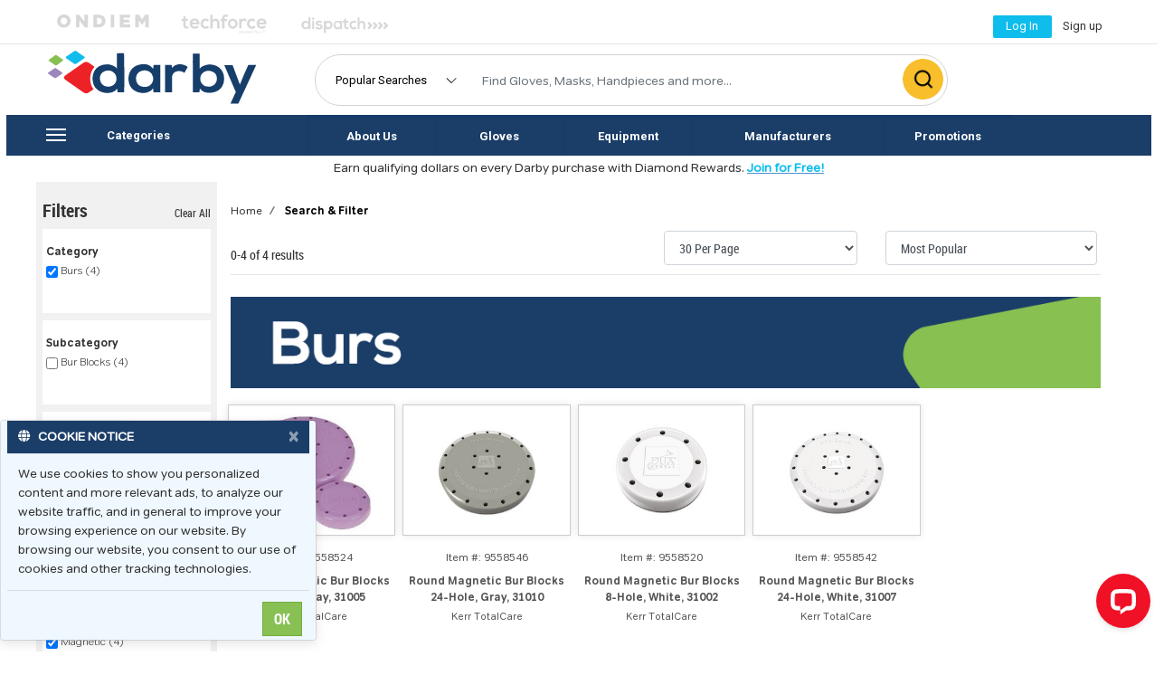

--- FILE ---
content_type: text/html; charset=utf-8
request_url: https://www.darbydental.com/scripts/productListView.aspx?Category=Burs&Color=White&Color=Gray&Manufacturer=Kerr+TotalCare&filter=Type&filterval=Magnetic&term=
body_size: 44299
content:

<!DOCTYPE html>

<html>
<head>
    <script async src="//offers.darbydental.com/www/delivery/asyncjs.php"></script>
    <!-- Facebook Pixel Code -->
    
<script>
    !function (f, b, e, v, n, t, s) {
        if (f.fbq) return; n = f.fbq = function () {
            n.callMethod ?
            n.callMethod.apply(n, arguments) : n.queue.push(arguments)
        };
        if (!f._fbq) f._fbq = n; n.push = n; n.loaded = !0; n.version = '2.0';
        n.queue = []; t = b.createElement(e); t.async = !0;
        t.src = v; s = b.getElementsByTagName(e)[0];
        s.parentNode.insertBefore(t,s)}(window,document,'script',
        'https://connect.facebook.net/en_US/fbevents.js');
        fbq('init', '1170265213131027');
        fbq('track', 'PageView');
    
</script>
        
<!-- see body for pixel -->
<!-- End Facebook Pixel Code -->

   

        <!-- Google Tag Manager -->
    
   
<!-- End Google Tag Manager -->
    <title>
	Burs
</title><meta id="baseMeta" name="description" charset="utf-8" content="Accessories,Bur&amp;#32;Blocks,Carbide&amp;#32;Burs&amp;#32;FG,Carbide&amp;#32;Burs&amp;#32;HP,Carbide&amp;#32;Burs&amp;#32;RA,Laboratory&amp;#32;Burs,Specialty&amp;#32;Burs,Steel&amp;#32;Burs,Surgical&amp;#32;Carbide&amp;#32;Burs,Trimming&amp;#32;and&amp;#32;Finishing&amp;#32;Carbide&amp;#32;Burs" />    
    <link href="/Content/bootstrap-custom/site.min.css?q=20231012" rel="stylesheet" media="all" crossorigin="anonymous" />
    <link rel="stylesheet" href="https://maxcdn.bootstrapcdn.com/font-awesome/4.6.0/css/font-awesome.min.css">
    <link rel="stylesheet" href="https://use.fontawesome.com/releases/v5.13.0/css/all.css">
     <script src="/b4/Scripts/jquery-3.5.1.min.js"></script>
    <script src="/b4/Scripts/jquery-ui.js"></script> 
    <script src="/b4/Scripts/jquery-ui-1.12.1.custom/jquery-ui.min.js"></script>
    <script src="https://cdn.jsdelivr.net/npm/js-cookie@2/src/js.cookie.min.js"></script>
   <script src="https://cdnjs.cloudflare.com/ajax/libs/popper.js/1.12.9/umd/popper.min.js" integrity="sha384-ApNbgh9B+Y1QKtv3Rn7W3mgPxhU9K/ScQsAP7hUibX39j7fakFPskvXusvfa0b4Q" crossorigin="anonymous"></script>
   <script src="https://stackpath.bootstrapcdn.com/bootstrap/4.2.1/js/bootstrap.min.js" integrity="sha384-B0UglyR+jN6CkvvICOB2joaf5I4l3gm9GU6Hc1og6Ls7i6U/mkkaduKaBhlAXv9k" crossorigin="anonymous"></script>   
     <meta name="viewport" content="width=device-width, initial-scale=1,maximum-scale=1,user-scalable=0" />
     <script src="/MasterJs/darbyscript.js"></script>
   
    
    <style>
        .page-link {
            border:none ;
            background-color:#ffffff;
            font-family:Tondo-Regular;
        }
     
        .page-link.active {
            border:none !important;
            background-color:#ffffff;
            line-height:.4px;
            line-height:.4rem;
        }

        
        a.page-link {
            text-decoration: underline;
        }
        
        a.page-link.active {
            text-decoration: none;
            cursor:default;
        }

        .expando {
            cursor:pointer;
            font-size:12px;
            font-family: Tondo-Light !important;
            margin-left:6px;
        }
        .expando:hover {
            text-decoration:underline;

        }

        
        .accordEl a.accordion-toggle h3.facet::after {
            font-family: FontAwesome;
             content: "\f0d7";
             font-size:20px;
             right:0;
             text-align: right;
                float:right;
                    line-height:10px
        }
        .accordEl a.accordion-toggle.collapsed h3.facet::after {
            font-family: FontAwesome;
             content: "\f0da";
             font-size:20px;
               text-align: right;
                float:right;
                line-height:10px;
                
        }

        .custom-list{
            font-family:Tondo-Regular;
            font-size:12px;
        }
        .facet-a{
            font-family:Tondo-Light;
            font-size:12px;
            color:#333333;
            vertical-align:top;       
            line-height:1;
        }
        

        /*fa-caret-right[&#xf0da;] 
        fa-caret-down [&#xf0d7;]*/


      
    </style>
    <script src='https://cdnjs.cloudflare.com/ajax/libs/bluebird/3.5.1/bluebird.min.js'></script>


     <script type="text/javascript">
        var customPath = "/fonts/tondo";
    </script>
    <script type="text/javascript" src="/fonts/tondo/Kit.js"></script>
     
     <script src='https://cdn.levelaccess.net/accessjs/YW1wMTI1NDA/access.js'></script>
    
  <link rel="preconnect" href="https://fonts.googleapis.com" /><link rel="preconnect" href="https://fonts.gstatic.com" crossorigin="" /><link href="https://fonts.googleapis.com/css2?family=Roboto:wght@400;700&amp;display=swap" rel="stylesheet" /><meta name="facebook-domain-verification" content="e63twdjf54n7o6r1zgejwyh78bfike" /></head>
<body>
    

        <!-- Google Tag Manager (noscript) -->
<noscript><iframe src="https://www.googletagmanager.com/ns.html?id=GTM-PTC7HQM"
height="0" width="0" style="display:none;visibility:hidden"></iframe></noscript>
<!-- End Google Tag Manager (noscript) -->
        <script>
  window.dataLayer = window.dataLayer || [];
  function gtag(){dataLayer.push(arguments);}
  gtag('js', new Date());

  gtag('config', 'G-6Y837X217J');
</script>

         
    
<script>
    function closePopUp() {
            var allDivs = document.getElementsByTagName("div");
            for (var i = 0; i < allDivs.length; i++) {
                if (allDivs[i].id.search("MAX_") == 0) {
                     if (allDivs[i].style.display === "none") {
                         allDivs[i].classList.add("openPopUp");
                         allDivs[i].removeAttribute("style");
                    } else {
                         allDivs[i].classList.add("closePopUp");
                         allDivs[i].removeAttribute("style");
                    }
                }
            }
        }  
</script>
<!-- Revive Adserver Interstitial or Floating DHTML Tag - Generated with Revive Adserver v4.1.1 -->
<script type='text/javascript'><!--//<![CDATA[
   var ox_u = 'https://offers.darbydental.com/www/delivery/al.php?zoneid=50&layerstyle=simple&align=center&valign=top&padding=2&padding=2&shifth=70&shiftv=0&closebutton=f&nobg=t&noborder=t&cohort=all';
   if (document.context) ox_u += '&context=' + escape(document.context);
   document.write("<scr"+"ipt type='text/javascript' src='" + ox_u + "'></scr"+"ipt>");
//]]>--></script>


     
    <noscript>
        <img height="1" width="1" src="https://www.facebook.com/tr?id=1170265213131027&ev=PageView&noscript=1" alt="facebook image"/>
    </noscript>
    

   
    <!-- End Google Tag Manager (noscript) -->



    <form method="post" action="./productListView.aspx?Category=Burs&amp;Color=White&amp;Color=Gray&amp;Manufacturer=Kerr+TotalCare&amp;filter=Type&amp;filterval=Magnetic&amp;term=" onsubmit="javascript:return WebForm_OnSubmit();" id="form1">
<div class="aspNetHidden">
<input type="hidden" name="__EVENTTARGET" id="__EVENTTARGET" value="" />
<input type="hidden" name="__EVENTARGUMENT" id="__EVENTARGUMENT" value="" />
<input type="hidden" name="__LASTFOCUS" id="__LASTFOCUS" value="" />
<input type="hidden" name="__VIEWSTATE" id="__VIEWSTATE" value="/[base64]/[base64]/fxNRGXTnOZs00ddrcZAWlQD3Cv5SshAMnQccMO" />
</div>

<script type="text/javascript">
//<![CDATA[
var theForm = document.forms['form1'];
if (!theForm) {
    theForm = document.form1;
}
function __doPostBack(eventTarget, eventArgument) {
    if (!theForm.onsubmit || (theForm.onsubmit() != false)) {
        theForm.__EVENTTARGET.value = eventTarget;
        theForm.__EVENTARGUMENT.value = eventArgument;
        theForm.submit();
    }
}
//]]>
</script>


<script src="/WebResource.axd?d=S2VdL7uc1HArYFrYNOyl2YD4svXNkOPJLGgiZdAVtclfqE2eC5t1VFBQTtFLABzD00l_UUik5af9diw0XIgLfMZA4p7U67bu3DTDPM2otn01&amp;t=638901382312636832" type="text/javascript"></script>


<script src="/scripts/js/searchButtons.js" type="text/javascript"></script>
<script src="/scripts/js/addToCart.js" type="text/javascript"></script><script type='text/javascript'>
            function tryLogin() {
                        document.getElementById('logonControl_btnLogin').disabled = false;
                        document.getElementById('logonControl_btnSignUp').disabled = false;
                        $('#login-modal').modal();
                        }
            function Login(data) {

                document.getElementById('loginFailureMsg').innerText = '';
                var req = { };
                req.username = $('#logonControl_txtUsername').val();
                req.password = $('#logonControl_txtPassword').val();
                try{
                if($('#login-modal').attr('data-next')){
                    req.next = $('#login-modal').attr('data-next');
                    
                }else{
                    req.next = null;//document.location.href;
                }
                }catch(err){
                    req.next = null;
                }
                
                req.data = data;
                
                  $.ajax({
                        url: '/api/Login/Login',
                        method: 'POST',
                        dataType: 'json',
                        cache: false,
                        contentType: 'application/x-www-form-urlencoded',
                        data: req,
                        success: function(data) {
                            if(data.m_Item1.code == 1){
                                var msg=$('#loginFailureMsg');
                                msg.removeClass('text-warning');
                                msg.addClass('text-success');
                                msg.text('Welcome - logging in...');
                                $('#loginFailure').removeAttr('style').show();
                                document.location.replace(data.m_Item1.next);
                            }else
                            {  
                                document.getElementById('loginFailureMsg').innerText = data.m_Item1.message;
                                 $('#loginFailure').removeAttr('style').show();
                            }
                            return false;
                        },
                    fail: function(jqXHR, textStatus) {
                            alert('Request failed: ' + textStatus);
                            return false;
                        }
                    });
        }


        function altLogin(e, data) {
            
                var req = { };
                var src = $('#'+e.target.id);

                if (!src){
                    return false;
                }
                
                
                req.actCode = document.getElementById(src.attr('data-target')).value;
                if (!req.actCode || req.actCode == '' ){
                    return false;
                }
        
                req.data = data;
                
                  $.ajax({
                        url: '/api/Login/Login',
                        method: 'POST',
                        dataType: 'json',
                        cache: false,
                        contentType: 'application/x-www-form-urlencoded',
                        data: req,
                        success: function(data) {
                            if(data.m_Item1.code == 1){
                                document.location.replace(data.m_Item1.next);
                            }else
                            {  
                                alert(data.m_Item1.message);
                            }
                            return false;
                        },
                    fail: function(jqXHR, textStatus) {
                            alert('Request failed: ' + textStatus);
                            return false;
                        }
                    });
                return false;
        }

          
    </script >
<script src="/ScriptResource.axd?d=9lWDd-athbFOptOBSgzmJzOfjdUikwoo5m9A1u0-3OKkkwb3J-I3yHoO4cCMJSUNNMXQOMeKumv2XzdJJp0ypfaTN6vbDSRQICu6GET77TJ9a5Rm7k26ULk4IVGFCDdglXT4VrxvpJfnP5IbYtCW5C8QpLBG18VMQwQkPIyB1hQ1&amp;t=40d12516" type="text/javascript"></script>
<script src="/ScriptResource.axd?d=MHRUTPTu1EzT-hdAjn_6pBxpj_EZlGhsoW9hxMY28sjKs7bJy8x_PztjpNCPawfJhW6pkXF7oBegAz-asWAFHyWORXA5pQRwt-lilGy1xtQJXQUneJbT5wgD92VhyIVIPajeo-yvYdg021N2Xpv6MwunbaMORjXjY5_A7bhPHEc1&amp;t=345ad968" type="text/javascript"></script>
<script src="/ScriptResource.axd?d=fJ1TkFeIERz651vym_lH14s1r14LfVulpp27rBWCD6nDXcy_z4m6eQ1_AuOQCIa7uUqh4HpK53GEBJ3Ar8hGjoDc7e4kSs7VTjYvoELlR78SZOmPZpyxOporKz4q-5ykFbSWN5BERnOfSwOTCuWThWUlPRwDbxVxPzuPNETeIeDbYQsrIfP_E7nkBwK39Se40&amp;t=345ad968" type="text/javascript"></script>
<script src="/WebResource.axd?d=NEKDYUvuW05FrOHre05qB-nXUSuwQRuIchwd-IQiPfaePEuwLfv3BFVNAmIqV9ZgAs3qG3V98A0NB6nerDnfpJnuO2ZA31lnTxEy3YM0RLM1&amp;t=638901382312636832" type="text/javascript"></script>
<script type="text/javascript">
//<![CDATA[
function WebForm_OnSubmit() {
if (typeof(ValidatorOnSubmit) == "function" && ValidatorOnSubmit() == false) return false;
return true;
}
//]]>
</script>

<div class="aspNetHidden">

	<input type="hidden" name="__VIEWSTATEGENERATOR" id="__VIEWSTATEGENERATOR" value="A1889DD4" />
</div>
        <script type="text/javascript">
//<![CDATA[
Sys.WebForms.PageRequestManager._initialize('ctl00$masterSM', 'form1', ['tctl00$MainContent$UpdatePanel1','MainContent_UpdatePanel1'], [], [], 90, 'ctl00');
//]]>
</script>

    <div id="seoAlert" style="display:none;z-index:9999999;position:absolute;top:0;left:0;color:red;background-color:#000000;"></div>   

        
    
                    
                    <div class="modal hide modal-transparent" id="login-modal" tabindex="-1" role="dialog" aria-labelledby="loginModal" aria-hidden="true" style="display: none;">
                        <div class="modal-dialog" role="document">
                            <div class="modal-content" style="height:380px;max-width:320px;">
                                
                                <div class="modal-body pb-0">
                                    <div class="container-fluid">
                                        
                                        <div class="form-group">
                                            <label class="mb-0"  for="exampleInputEmail1">Username</label>
                                            <input name="ctl00$logonControl$txtUsername" type="text" id="logonControl_txtUsername" class="form-control " />
                                        </div>
                                        <div class="form-growup mb-0">
                                            <label class="mb-0" for="txtPassword">Password</label>
                                            <input name="ctl00$logonControl$txtPassword" type="password" id="logonControl_txtPassword" class="form-control" />
                                            <a id="passwordForgot" class="text-primary pull-right mt-1 " href="/scripts/forgot.aspx">Forgot password</a>
                                        </div>
                                        <div id="loginFailure" style="display:none;">
                                            <label id="loginFailureMsg" class="text-warning">Bad username or password</label>
                                            <span id="logonControl_val1" style="color:Red;display:none;visibility:hidden;">* Enter a valid Username</span>
                                            <span id="logonControl_val2" style="color:Red;display:none;visibility:hidden;">* Enter a valid Password</span>
                                            
                                        </div>
                                    </div>
                                </div>
                                <div class="modal-footer  border-top-0">
                                    <div class="container-fluid full-wide">
                                    <div class="form-group">
                                    <input type="submit" name="ctl00$logonControl$btnLogin" value="LOG IN" onclick="Login(); return false;WebForm_DoPostBackWithOptions(new WebForm_PostBackOptions(&quot;ctl00$logonControl$btnLogin&quot;, &quot;&quot;, true, &quot;logonval&quot;, &quot;&quot;, false, false))" id="logonControl_btnLogin" class="btn btn-navbar btn-block btn-large uppercase" disabled="disabled" style="color:White;border-width:0px;" />
                                        </div>
                                </div>
                                    </div>
                                <div class="modal-footer end bg-panel" style="height:100px;">
                                    <div class="container-fluid full-wide">
                                    <div class="form-group">
                                        <label for="btnSignUp">Don&#39;t have an account?</label>
                                          <input type="submit" name="ctl00$logonControl$btnSignUp" value="SIGN UP" onclick="javascript:window.location=&#39;/scripts/signup.aspx&#39;; return false;WebForm_DoPostBackWithOptions(new WebForm_PostBackOptions(&quot;ctl00$logonControl$btnSignUp&quot;, &quot;&quot;, true, &quot;&quot;, &quot;&quot;, false, false))" id="logonControl_btnSignUp" class="btn btn-navbar btn-block btn-large uppercase" disabled="disabled" style="color:White;border-width:0px;" />
                                    </div>
                                    </div>
                                </div>
                            </div>
                            </div>
                        </div>
                    


         

<div class="modal hide modal-transparent" id="ask-modal" tabindex="-1" role="dialog" aria-labelledby="askModal" aria-hidden="true" style="display: none;">
    <div class="modal-dialog" role="document" style="max-width:380px">
        <div class="modal-content .modal-content-titled">
            

<header class="bg-primary popupTitle text-center text-white mx-0 px-0 py-2">CONNECT WITH DARBY DENTAL
    
</header>

            <div class="modal-body pb-0 text-center pt-3">
                <div class="container-fluid row">
                    <div class="col-4">
                        <a onclick="javascript:window.chat.open_chat_window();$('#ask-modal').modal('hide'); return false;" href='#'>
                        <img src="/MasterImages/chat.png" />
                        <p class="pt-3">
                            <span class="Tondo-Bold" style="color: black;">CHAT</span>
                            <br />
                            <label class="subtext">with Customer Care</label>
                        </p>
                        </a>
                    </div>

                    <div class="col-4">
                        <a href="/Scripts/ContactUs.aspx">
                        <img src="/MasterImages/email.png" />
                        <p class="pt-3">
                            <span class="Tondo-Bold" style="color: black;">EMAIL</span><br />
                            <label class="subtext">Your Account Manager</label>
                        </p>
                        </a>
                    </div>

                    <div class="col-4">
                        <a href="/Scripts/ContactUs.aspx">
                        <img src="/MasterImages/call.png" />
                        <p class="pt-3">
                            <span class="Tondo-Bold" style="color: black;">CALL</span><br />
                            <label class="subtext">Your Account Manager</label>
                        </p>
                        </a>
                    </div>
                </div>
            </div>
            <div class="modal-footer justify-content-center py-1">
                <p class="askFoot py-0 mb-0">For additional information, review our <a href="/Scripts/Help.aspx">FAQs</a></p>
            </div>

        </div>
    </div>
</div>



      

      
            <div class="d-none d-md-block">
         <div class="col col-12 p-0" id="masterTopBar1" role="navigation" aria-label="mainTop">
              
             <div class="container">
                <div class="row">
                
           <div class="col-sm-6 col-md-7 col-lg-8 col-xl-8 pt-2" >

              
               <div class="d-none d-md-block">
                <div class="row"  style="margin-bottom:0px !important;vertical-align:middle !important;">
              
                    <div class="col col-sm-2 col-md-3 col-lg-2 col-xl-2 mt-1 master-border-top-none" >
       <a target="_blank" href="https://hub.ondiem.com/ondiem-darby">
           <img class="text-center ml-3" id="imgONDIEM" src="/MasterImages/partners/ONDIEM.svg" alt="ONDIEM logo"/>
       </a>
   </div>            
                <div class="col col-sm-2 col-md-3 col-lg-2 master-border-top-none">
                    <a target="_blank"  href="https://darbytechforce.com/">
                        <img class="text-center ml-3" id="imgTechForce" src="/MasterImages/Techforcegrey.svg" alt="Image TechForce"/>
                                          
                    </a>
                </div>

             
           <div class="col col-sm-2 col-md-3 col-lg-2 col-xl-2 mt-0 master-border-top-none" >
       <a target="_blank" href="https://www.uptimehealth.com/darby">
           <img class="text-center ml-3" id="imgDispatch" src="/MasterImages/partners/dispatchgrey.svg" alt="Dispatch logo"/>
       </a>
   </div>      
                    </div>
                   </div>

             
               </div>
              
                <div class="col-sm-4 col-md-5 col-lg-4 pt-1">
                    <div class="row float-right">
                        

                      <div id="divLogin" class="toplinks">
                          
                          <div style="margin-top:5px !important;text-decoration:none !important;width:130px;">
                                <table>
                                    <tr>
                                        <td>
                                             <button class="btn bordernone toplinkacc btnLogInUser" type="button">
                                           <a id="loginLink" class="text-center" href="#"  data-toggle="modal" data-target="#login-modal" >                       
                                        <figcaption class="d-none d-md-block small toplinkacc " style="margin-top:-6px !important;">
                                            <span style="color:white;vertical-align:top !important;text-decoration:none !important;">Log In&nbsp;</span></figcaption>
                                          </a>               
                                          </button>
                                        </td>
                                        <td>&nbsp;&nbsp;</td>
                                        <td>
                            <span class="toplinkacc d-none d-md-block"><a class="" href="/Scripts/SignUp.aspx">Sign up</a></span> 
                                        </td>
                                        </tr>
                                  </table>
                              </div>
                            
                               
                         

                      </div>
                     <div id="divCart" class="cartimgalign">

                             
                         <div style="height:46px;">&nbsp;</div>
                        

                     </div>
                      </div>
                  </div>
            

           
              </div>
                </div>
             </div>
        
        </div>

               
               <!-- mobile size-->
              <div class="d-md-none">
              <nav class="col col-12 navbar-nav navbar-dark bg-primary2" id="masterTopBarSm2" role="navigation" aria-label="main" >

                     <div id="divOffCanvas" class="topdropdown" style="display:none;background-color:white;margin-top:-24px !important;margin-left:-1px !important;">
                  <div id="smallSide" class=" d-md-none mt-0" >
                <div class="menu-list">
                    <div id="menu-content" class="menu-content look-side-menu hidden-print" >

                        <div class="side-l1 text-white" style="background-color:#1B3E69 !important;" >               
                        
                             <div class="row">                            
                             <div class="col-10">
                            <h3 class="topdropdown text-white"> <span style="margin-left:10px;" class="hamMenuWel">HELLO,</span></h3>
                           <span style="margin-left:10px;" class="topdropdownlight text-white hamMenuName"> Please sign in </span>
                                  </div>
                                </div>
                               
                        
                        </div>

                       
                        
                         <div class="collapsed side-l1">
                            <a href="/scripts/Categories.aspx" class="side-l1">Categories</a>
                        </div>
                        

                        
                        <div class="side-l1">
                            <a href="/scripts/Brands.aspx" class="side-l1">Manufacturers</a>
                        </div>

                      
                        
                        <div class="side-l1">
                            <a href="/scripts/productListView.aspx?&filter=Promotions&filterval=T" id="promoMenuSm" class="side-l1">PROMOTIONS</a>
                        </div>
                      
                      


                        <div class="side-l1">
                        <a class="side-l1" href="/Darby.aspx">About Darby</a>
                        </div>
                       
                      
                        <div class="side-l1">
                        <a class="side-l1" href="/Scripts/Help.aspx">FAQ</a>
                        </div>
                        <div class="side-l1" style="padding:0px;">
                          
                               
                          <a id="loginLinkSm1" class="side-l1" data-toggle="modal" onclick="$('#divOffCanvas').dialog('close');return false;" 
                             data-target="#login-modal" href="#"> Log In  </a>
                              

                        </div>
                            
                    </div>
                </div>
            </div>
               
                         </div>
        

              
                  </nav>
                  </div>
           
       
      <div class="d-none d-md-block" style="margin-top:-8px !important;">  <hr /></div>
     
      

          <div class="col col-12 p-0" id="masterSearcu" role="navigation" aria-label="mainSearch">
              
             <div class="container">
                <div class="row" style="margin-bottom:-6px !important;margin-top:-12px !important;">

                     <!-- mobile size-->
                    <div class="d-md-none">
                         <div class="col col-xs-6 col-sm-6 col-lg-3 col-xl-4 mt-4 text-center">                            
                              <a  class="navbar-toggle" onclick="showOffCanvas();" style="border:none !important;">                            
                             <i class="fa fa-bars backred" style="padding:7px;"></i>
                                  </a>   
                        </div> 
                    </div>
                      
                   
                 <div class="col col-xs-8 col-sm-8 mt-1 col-md-3 col-lg-3 mt-lg-0 mt-md-1 justify-content-center masterHomeborderRightNone p-0" >                    
                     <a class="" href="/Home.aspx" style="vertical-align:middle !important;margin-top:5px !important;" >
                           <img class="smalllogo justify-content-center mt-lg-1 mt-md-0 mt-xs-2" alt="Darby logo" src="/MasterImages/Darby.svg?v=2022" />
                         
                        
                     </a>
                     
                </div>

         <!-- mobile size-->
                     
         <div class="d-md-none">
            <div class="col col-md-2 col-sm-3 col-xs-3 text-center mt-3 pull-right"> 
                      <div id="divSmCart" class="cartimgalign pull-right">
                           
                          <a id="loginLinkSm" data-toggle="modal" class="pull-right" onclick="$('#divOffCanvas').dialog('close');return false;" 
                             data-target="#login-modal" href="#" style="width:60px !important;">  <img id="loginImageSm" class="pull-right svgimg mt-1" src="/MasterImages/login_new.svg" alt="Image login"/>  </a>
                              

                      </div>
                 </div>
          </div>
       
                
                <div class="col col-md-7 col-sm-12 col-xs-12 form-group mt-md-2 mt-lg-3 p-lg-0 mt-sm-0 mt-xs-0 mb-xs-0 mb-md-2 mb-lg-0 mb-xl-0 hidden-print ml-lg-2 ml-sm-0 mr-lg-0 mr-sm-1">          
                    <div class="d-md-none pb-2 boxshad" style="margin-top:-5px !important;margin-bottom:5px !important;"><hr /></div>
                  
                   
		            <div class="input-group topsearchborder">
                        <div class="input-group-btn search-panel d-none d-md-block ml-2">
                             <select name="ctl00$ddlPopular" id="ddlPopular" class="topsearchboxdp bordernone" aria-label="Popular Searches" onchange="SelectRowPopular(this);" style="background-color:White;height:11px;width:150px;border:none !important;outline: 0 !important;box-shadow: none !important; ">
	<option value="-1">Popular Searches </option>
	<option value="0">Gloves</option>
	<option value="1">Masks</option>
	<option value="2">Bibs</option>
	<option value="3">Lidocaine</option>
	<option value="4">Saliva Ejectors</option>

</select>
                        </div>
                       
                        <input name="ctl00$bigSearchTerm" type="text" id="bigSearchTerm" class="form-control topsearchbox search ml-1 pdpPrimary" style="width:200px !important;margin-bottom:2px !important;outline:0;margin-left:10px !important;" aria-label="Search Box" />
                        <span class="input-group-btn pl-1">
                            <input type="image" name="ctl00$btnBigSearch" id="btnBigSearch" class="btn topsearchBtn topbtn btnsearch" aria-label="Click to search" data-target="bigSearchTerm" src="/MasterImages/Search.png" onclick="javascript:WebForm_DoPostBackWithOptions(new WebForm_PostBackOptions(&quot;ctl00$btnBigSearch&quot;, &quot;&quot;, true, &quot;&quot;, &quot;&quot;, false, false))" />
                            
                        </span>
                          <input type="hidden" name="search_param" value="all" id="search_param">
                       
                       
                    </div>
                    
                </div>                  
                         
               
            </div>


                </div>
              </div>


       
         <div class="col col-12 " style="background-color:white;position:relative !important;">
              <div class="d-none d-md-block mt-lg-2 mt-xl-2 mt-md-1">

              <nav class="col col-12 navbar-nav navbar-dark bg-primary2 p-0" id="masterTopBar2" role="navigation" aria-label="Secondary Menu">
                
                 <div class="container">
                    <div class="row">
                  
                       <div class="col col-md-3 nav-item nav-link nav-hover p-0 m-0" id="divcats">
                      
                              <div class="container button-collapse" onclick="hamMenuBigOnClick(this);">
                            <div class="row pl-1">
                            
                                 <div class="menu-bar col-3"  onclick="transformmenubar(this);" id="divbars" style="cursor:pointer;margin-top:15px !important;">
                                      <div class="bar1"></div>
                                      <div class="bar2"></div>
                                      <div class="bar3"></div>
                                    </div>
                          
                                 
                                 <div class="col-9 pt-3  pb-2 nav-item nav-link nav-hover" 
                                     style="vertical-align:middle !important;text-align:left !important;cursor:pointer;margin-top:4px !important;"><label id="lblcatg">Categories</label></div>
                        </div>
                            </div>

                         </div>
                        <div class="col col-md-9 bg-primary2 p-0 m-0">
                            <div class="container">
                            <div class="row" id="divSecTopBar">
                         <nav class="d-none d-md-block  bg-primary2 p-0 navbar-md" id="secondaryTopBar" aria-label="Secondary Menu">
                <div class="nav-center-content btn-group bg-primary2 p-0 m-0">
                        <a class="col-md-2 nav-item nav-link text-center nav-hover" href="/Darby.aspx" id="linkabout">About Us</a>
                        <a class="col-md-2 nav-item nav-link text-center nav-hover " href="/scripts/productListView.aspx?filter=Category&filterval=Gloves" id="linkgloves">Gloves</a>
                        <a class="col-md-2 nav-item nav-link text-center nav-hover " href="/scripts/productListView.aspx?filter=Category&filterval=Equipment" id="linkequip">Equipment</a>

                       <a class="col-md-3 nav-item nav-link text-center nav-hover "  href="/scripts/Brands.aspx" id="linkbrands">Manufacturers</a>
                      <a href="/scripts/productListView.aspx?&filter=Promotions&filterval=T" id="linkpromo" class="col-md-2 nav-item nav-link text-center nav-hover ">Promotions</a>
                       </div>                            
                </nav>
                                 </div>
                                </div>
                           </div>
                     </div>
           
                </div>
                 
              </nav>

                  <div class="container">
                      <div class="row row-offcanvas row-offcanvas-left" style="border-right:none;border-left:none;position:relative !important;">      
                   <div id="sidebarMain" class="pt-md-1 col-12 d-none d-md-block" style="visibility:hidden;">
                        

<ul class="categories">
<table id="Categories2_siteCategories" cellspacing="0" cellpadding="5" ItemType="DarbyDental.webAPI.types.Category" style="border-width:0px;border-collapse:collapse;">
	<tr>
		<td>
           
                <li>
                     <input type="hidden" name="ctl00$Categories2$siteCategories$ctl00$hfName" id="Categories2_siteCategories_hfName_0" value="Acrylics" />
                    <a href="/categories/Acrylics" id="Categories2_siteCategories_a1_0" class="bigcathover" aria-label="navigate to Acrylics">Acrylics
                </a>
                    </li>
                
        </td><td>
           
                <li>
                     <input type="hidden" name="ctl00$Categories2$siteCategories$ctl07$hfName" id="Categories2_siteCategories_hfName_7" value="Cleaning &amp; Care" />
                    <a href="/categories/Cleaning and Care" id="Categories2_siteCategories_a1_7" class="bigcathover" aria-label="navigate to Cleaning &amp; Care">Cleaning&nbsp;&amp;&nbsp;Care
                </a>
                    </li>
                
        </td><td>
           
                <li>
                     <input type="hidden" name="ctl00$Categories2$siteCategories$ctl14$hfName" id="Categories2_siteCategories_hfName_14" value="Endodontics" />
                    <a href="/categories/Endodontics" id="Categories2_siteCategories_a1_14" class="bigcathover" aria-label="navigate to Endodontics">Endodontics
                </a>
                    </li>
                
        </td><td>
           
                <li>
                     <input type="hidden" name="ctl00$Categories2$siteCategories$ctl21$hfName" id="Categories2_siteCategories_hfName_21" value="Impression Material" />
                    <a href="/categories/Impression Material" id="Categories2_siteCategories_a1_21" class="bigcathover" aria-label="navigate to Impression Material">Impression Material
                </a>
                    </li>
                
        </td><td>
           
                <li>
                     <input type="hidden" name="ctl00$Categories2$siteCategories$ctl28$hfName" id="Categories2_siteCategories_hfName_28" value="Office Supplies" />
                    <a href="/categories/Office Supplies" id="Categories2_siteCategories_a1_28" class="bigcathover" aria-label="navigate to Office Supplies">Office Supplies
                </a>
                    </li>
                
        </td><td>
           
                <li>
                     <input type="hidden" name="ctl00$Categories2$siteCategories$ctl35$hfName" id="Categories2_siteCategories_hfName_35" value="Retraction Materials" />
                    <a href="/categories/Retraction Materials" id="Categories2_siteCategories_a1_35" class="bigcathover" aria-label="navigate to Retraction Materials">Retraction Materials
                </a>
                    </li>
                
        </td>
	</tr><tr>
		<td>
           
                <li>
                     <input type="hidden" name="ctl00$Categories2$siteCategories$ctl01$hfName" id="Categories2_siteCategories_hfName_1" value="Alloys" />
                    <a href="/categories/Alloys" id="Categories2_siteCategories_a1_1" class="bigcathover" aria-label="navigate to Alloys">Alloys
                </a>
                    </li>
                
        </td><td>
           
                <li>
                     <input type="hidden" name="ctl00$Categories2$siteCategories$ctl08$hfName" id="Categories2_siteCategories_hfName_8" value="Core" />
                    <a href="/categories/Core" id="Categories2_siteCategories_a1_8" class="bigcathover" aria-label="navigate to Core">Core
                </a>
                    </li>
                
        </td><td>
           
                <li>
                     <input type="hidden" name="ctl00$Categories2$siteCategories$ctl15$hfName" id="Categories2_siteCategories_hfName_15" value="Equipment" />
                    <a href="/categories/Equipment" id="Categories2_siteCategories_a1_15" class="bigcathover" aria-label="navigate to Equipment">Equipment
                </a>
                    </li>
                
        </td><td>
           
                <li>
                     <input type="hidden" name="ctl00$Categories2$siteCategories$ctl22$hfName" id="Categories2_siteCategories_hfName_22" value="Impression Trays" />
                    <a href="/categories/Impression Trays" id="Categories2_siteCategories_a1_22" class="bigcathover" aria-label="navigate to Impression Trays">Impression Trays
                </a>
                    </li>
                
        </td><td>
           
                <li>
                     <input type="hidden" name="ctl00$Categories2$siteCategories$ctl29$hfName" id="Categories2_siteCategories_hfName_29" value="Orthodontics" />
                    <a href="/categories/Orthodontics" id="Categories2_siteCategories_a1_29" class="bigcathover" aria-label="navigate to Orthodontics">Orthodontics
                </a>
                    </li>
                
        </td><td>
           
                <li>
                     <input type="hidden" name="ctl00$Categories2$siteCategories$ctl36$hfName" id="Categories2_siteCategories_hfName_36" value="Rubber Dam" />
                    <a href="/categories/Rubber Dam" id="Categories2_siteCategories_a1_36" class="bigcathover" aria-label="navigate to Rubber Dam">Rubber Dam
                </a>
                    </li>
                
        </td>
	</tr><tr>
		<td>
           
                <li>
                     <input type="hidden" name="ctl00$Categories2$siteCategories$ctl02$hfName" id="Categories2_siteCategories_hfName_2" value="Anesthetics" />
                    <a href="/categories/Anesthetics" id="Categories2_siteCategories_a1_2" class="bigcathover" aria-label="navigate to Anesthetics">Anesthetics
                </a>
                    </li>
                
        </td><td>
           
                <li>
                     <input type="hidden" name="ctl00$Categories2$siteCategories$ctl09$hfName" id="Categories2_siteCategories_hfName_9" value="Cosmetic Dentistry" />
                    <a href="/categories/Cosmetic Dentistry" id="Categories2_siteCategories_a1_9" class="bigcathover" aria-label="navigate to Cosmetic Dentistry">Cosmetic Dentistry
                </a>
                    </li>
                
        </td><td>
           
                <li>
                     <input type="hidden" name="ctl00$Categories2$siteCategories$ctl16$hfName" id="Categories2_siteCategories_hfName_16" value="Evacuation" />
                    <a href="/categories/Evacuation" id="Categories2_siteCategories_a1_16" class="bigcathover" aria-label="navigate to Evacuation">Evacuation
                </a>
                    </li>
                
        </td><td>
           
                <li>
                     <input type="hidden" name="ctl00$Categories2$siteCategories$ctl23$hfName" id="Categories2_siteCategories_hfName_23" value="Infection Control" />
                    <a href="/categories/Infection Control" id="Categories2_siteCategories_a1_23" class="bigcathover" aria-label="navigate to Infection Control">Infection Control
                </a>
                    </li>
                
        </td><td>
           
                <li>
                     <input type="hidden" name="ctl00$Categories2$siteCategories$ctl30$hfName" id="Categories2_siteCategories_hfName_30" value="Pharmaceuticals &amp; OTC" />
                    <a href="/categories/Pharmaceuticals and OTC" id="Categories2_siteCategories_a1_30" class="bigcathover" aria-label="navigate to Pharmaceuticals &amp; OTC">Pharmaceuticals&nbsp;&amp;&nbsp;OTC
                </a>
                    </li>
                
        </td><td>
           
                <li>
                     <input type="hidden" name="ctl00$Categories2$siteCategories$ctl37$hfName" id="Categories2_siteCategories_hfName_37" value="Surgical" />
                    <a href="/categories/Surgical" id="Categories2_siteCategories_a1_37" class="bigcathover" aria-label="navigate to Surgical">Surgical
                </a>
                    </li>
                
        </td>
	</tr><tr>
		<td>
           
                <li>
                     <input type="hidden" name="ctl00$Categories2$siteCategories$ctl03$hfName" id="Categories2_siteCategories_hfName_3" value="Articulating" />
                    <a href="/categories/Articulating" id="Categories2_siteCategories_a1_3" class="bigcathover" aria-label="navigate to Articulating">Articulating
                </a>
                    </li>
                
        </td><td>
           
                <li>
                     <input type="hidden" name="ctl00$Categories2$siteCategories$ctl10$hfName" id="Categories2_siteCategories_hfName_10" value="Crowns" />
                    <a href="/categories/Crowns" id="Categories2_siteCategories_a1_10" class="bigcathover" aria-label="navigate to Crowns">Crowns
                </a>
                    </li>
                
        </td><td>
           
                <li>
                     <input type="hidden" name="ctl00$Categories2$siteCategories$ctl17$hfName" id="Categories2_siteCategories_hfName_17" value="Finishing &amp; Polishing" />
                    <a href="/categories/Finishing and Polishing" id="Categories2_siteCategories_a1_17" class="bigcathover" aria-label="navigate to Finishing &amp; Polishing">Finishing&nbsp;&amp;&nbsp;Polishing
                </a>
                    </li>
                
        </td><td>
           
                <li>
                     <input type="hidden" name="ctl00$Categories2$siteCategories$ctl24$hfName" id="Categories2_siteCategories_hfName_24" value="Instruments" />
                    <a href="/categories/Instruments" id="Categories2_siteCategories_a1_24" class="bigcathover" aria-label="navigate to Instruments">Instruments
                </a>
                    </li>
                
        </td><td>
           
                <li>
                     <input type="hidden" name="ctl00$Categories2$siteCategories$ctl31$hfName" id="Categories2_siteCategories_hfName_31" value="Pin &amp; Post" />
                    <a href="/categories/Pin and Post" id="Categories2_siteCategories_a1_31" class="bigcathover" aria-label="navigate to Pin &amp; Post">Pin&nbsp;&amp;&nbsp;Post
                </a>
                    </li>
                
        </td><td>
           
                <li>
                     <input type="hidden" name="ctl00$Categories2$siteCategories$ctl38$hfName" id="Categories2_siteCategories_hfName_38" value="Uncategorized" />
                    <a href="/categories/Uncategorized" id="Categories2_siteCategories_a1_38" class="bigcathover" aria-label="navigate to Uncategorized">Uncategorized
                </a>
                    </li>
                
        </td>
	</tr><tr>
		<td>
           
                <li>
                     <input type="hidden" name="ctl00$Categories2$siteCategories$ctl04$hfName" id="Categories2_siteCategories_hfName_4" value="Burs" />
                    <a href="/categories/Burs" id="Categories2_siteCategories_a1_4" class="bigcathover" aria-label="navigate to Burs">Burs
                </a>
                    </li>
                
        </td><td>
           
                <li>
                     <input type="hidden" name="ctl00$Categories2$siteCategories$ctl11$hfName" id="Categories2_siteCategories_hfName_11" value="Diamonds" />
                    <a href="/categories/Diamonds" id="Categories2_siteCategories_a1_11" class="bigcathover" aria-label="navigate to Diamonds">Diamonds
                </a>
                    </li>
                
        </td><td>
           
                <li>
                     <input type="hidden" name="ctl00$Categories2$siteCategories$ctl18$hfName" id="Categories2_siteCategories_hfName_18" value="Gloves" />
                    <a href="/categories/Gloves" id="Categories2_siteCategories_a1_18" class="bigcathover" aria-label="navigate to Gloves">Gloves
                </a>
                    </li>
                
        </td><td>
           
                <li>
                     <input type="hidden" name="ctl00$Categories2$siteCategories$ctl25$hfName" id="Categories2_siteCategories_hfName_25" value="IT Services" />
                    <a href="https://darbytechforce.com/" id="Categories2_siteCategories_a1_25" class="bigcathover" aria-label="navigate to IT Services (opens in a new window)" target="_blank">IT Services
                </a>
                    </li>
                
        </td><td>
           
                <li>
                     <input type="hidden" name="ctl00$Categories2$siteCategories$ctl32$hfName" id="Categories2_siteCategories_hfName_32" value="Practice Builders" />
                    <a href="/categories/Practice Builders" id="Categories2_siteCategories_a1_32" class="bigcathover" aria-label="navigate to Practice Builders">Practice Builders
                </a>
                    </li>
                
        </td><td>
           
                <li>
                     <input type="hidden" name="ctl00$Categories2$siteCategories$ctl39$hfName" id="Categories2_siteCategories_hfName_39" value="Waxes" />
                    <a href="/categories/Waxes" id="Categories2_siteCategories_a1_39" class="bigcathover" aria-label="navigate to Waxes">Waxes
                </a>
                    </li>
                
        </td>
	</tr><tr>
		<td>
           
                <li>
                     <input type="hidden" name="ctl00$Categories2$siteCategories$ctl05$hfName" id="Categories2_siteCategories_hfName_5" value="CAD|CAM" />
                    <a href="/categories/CAD|CAM" id="Categories2_siteCategories_a1_5" class="bigcathover" aria-label="navigate to CAD|CAM">CAD|CAM
                </a>
                    </li>
                
        </td><td>
           
                <li>
                     <input type="hidden" name="ctl00$Categories2$siteCategories$ctl12$hfName" id="Categories2_siteCategories_hfName_12" value="Disposable Products" />
                    <a href="/categories/Disposable Products" id="Categories2_siteCategories_a1_12" class="bigcathover" aria-label="navigate to Disposable Products">Disposable Products
                </a>
                    </li>
                
        </td><td>
           
                <li>
                     <input type="hidden" name="ctl00$Categories2$siteCategories$ctl19$hfName" id="Categories2_siteCategories_hfName_19" value="Handpieces" />
                    <a href="/categories/Handpieces" id="Categories2_siteCategories_a1_19" class="bigcathover" aria-label="navigate to Handpieces">Handpieces
                </a>
                    </li>
                
        </td><td>
           
                <li>
                     <input type="hidden" name="ctl00$Categories2$siteCategories$ctl26$hfName" id="Categories2_siteCategories_hfName_26" value="Laboratory" />
                    <a href="/categories/Laboratory" id="Categories2_siteCategories_a1_26" class="bigcathover" aria-label="navigate to Laboratory">Laboratory
                </a>
                    </li>
                
        </td><td>
           
                <li>
                     <input type="hidden" name="ctl00$Categories2$siteCategories$ctl33$hfName" id="Categories2_siteCategories_hfName_33" value="Preventive Products" />
                    <a href="/categories/Preventive Products" id="Categories2_siteCategories_a1_33" class="bigcathover" aria-label="navigate to Preventive Products">Preventive Products
                </a>
                    </li>
                
        </td><td>
           
                <li>
                     <input type="hidden" name="ctl00$Categories2$siteCategories$ctl40$hfName" id="Categories2_siteCategories_hfName_40" value="X-Ray" />
                    <a href="/categories/X-Ray" id="Categories2_siteCategories_a1_40" class="bigcathover" aria-label="navigate to X-Ray">X-Ray
                </a>
                    </li>
                
        </td>
	</tr><tr>
		<td>
           
                <li>
                     <input type="hidden" name="ctl00$Categories2$siteCategories$ctl06$hfName" id="Categories2_siteCategories_hfName_6" value="Cements" />
                    <a href="/categories/Cements" id="Categories2_siteCategories_a1_6" class="bigcathover" aria-label="navigate to Cements">Cements
                </a>
                    </li>
                
        </td><td>
           
                <li>
                     <input type="hidden" name="ctl00$Categories2$siteCategories$ctl13$hfName" id="Categories2_siteCategories_hfName_13" value="Emergency Supplies" />
                    <a href="/categories/Emergency Supplies" id="Categories2_siteCategories_a1_13" class="bigcathover" aria-label="navigate to Emergency Supplies">Emergency Supplies
                </a>
                    </li>
                
        </td><td>
           
                <li>
                     <input type="hidden" name="ctl00$Categories2$siteCategories$ctl20$hfName" id="Categories2_siteCategories_hfName_20" value="Implant Products" />
                    <a href="/categories/Implant Products" id="Categories2_siteCategories_a1_20" class="bigcathover" aria-label="navigate to Implant Products">Implant Products
                </a>
                    </li>
                
        </td><td>
           
                <li>
                     <input type="hidden" name="ctl00$Categories2$siteCategories$ctl27$hfName" id="Categories2_siteCategories_hfName_27" value="Matrix" />
                    <a href="/categories/Matrix" id="Categories2_siteCategories_a1_27" class="bigcathover" aria-label="navigate to Matrix">Matrix
                </a>
                    </li>
                
        </td><td>
           
                <li>
                     <input type="hidden" name="ctl00$Categories2$siteCategories$ctl34$hfName" id="Categories2_siteCategories_hfName_34" value="Refining" />
                    <a href="/categories/Refining" id="Categories2_siteCategories_a1_34" class="bigcathover" aria-label="navigate to Refining">Refining
                </a>
                    </li>
                
        </td><td></td>
	</tr>
</table>
</ul>
<style>

.bigcathover:hover {
  color: #0EBDEB !important;
  text-decoration:none !important;
}

</style>

                    </div>
                      </div>
                  </div>


                   
                      
             </div>
             
                   
                  <div class="container ">
                      <div class="col col-12 p-1 text-center pdpRegular d-none d-md-block">
                            Earn qualifying dollars on every Darby purchase with Diamond Rewards.
                  <a href="https://www.darbydental.com/rewards" class="topic-link" id="linkRewards" aria-label="Rewards link" target="_blank"><u><span style="color:#0ebdeb;"><b>Join for Free!</b></span></u></a>
                          </div>
                       <div  class="col col-12 p-1 text-center pdpRegular d-md-none" >
                            <a href="https://www.darbydental.com/rewards" class="topic-link" id="linkRewardsSm" aria-label="Rewards link" target="_blank"><u><span style="color:#0ebdeb;"><b>Join</b></span></u></a>
                           Diamond Rewards for Free Today!
                       </div>

                      </div>
                   

              <div class="col col-12 p-0" style="background-color:white;margin-top:-4px !important;">


                  
                   
                
                  </div>
            
             <div class="container">

      <div class="row row-offcanvas row-offcanvas-left" style="border-right:none;border-left:none;">           
           
    
          
    <div id="sidebar" class="col-sm-3 mt-1 look-side-menu col-md-3 col-lg-2 d-none d-md-block">
    
    <div id="facets" style="text-align:left;overflow-y:auto;width:100%;" >
        <h2 style="margin-top:1em;position:relative;">Filters <a href="/scripts/productListView.aspx?term=" id="clearSelect" class="pull-right" style="font-size:12px;
            font-family:roboto_condensedregular !important;position:absolute;bottom:3px;right:0;font-size:12px;">Clear All</a></h2>
        

        
        

        <div id="aggCustomLists" 
            style="border:none;max-height:100em;min-height:3em;overflow-y:hidden;display:none;"
            ><span 
                id = "ezpCustomLists" 
                onclick="javascript:expando(event);" 
                class="expando" 
                style="left:0;bottom:0;display:none;" >+more</span>
             <ul class='facetlist list-unstyled pl-1' style="font-family:Tondo-Regular;font-size:12px;color:#333333;" >
            
                 </ul>
            </div>
             <span class="expando" 
                 id="expCustomLists" 
                 onclick="javascript:expando(event);" 
                 style="left:0;bottom:0;display:none;">+more</span>
            
        
                <div class="py-1 my-2" style="background-color:white;">
                <h3 enableviewstate="false" class='facet' style="font-family:Tondo-Bold;font-size:12px;color:#333333;margin-bottom:8px;"
                    >Category
                </h3> 
                <div id="aggCategory" class="aggCont" style="border:none;max-height:100em;min-height:3em;overflow-y:hidden;"><span id="ezpCategory" onclick="javascript:expando(event);" class="expando" style="left:0;bottom:0;display:none;" >+more</span>
                <ul class='facetlist list-unstyled pl-1 mb-md-0' style="font-family:Tondo-Regular;font-size:12px;color:#333333;" >
                    
                
                <li style="font-family:Tondo-Regular;font-size:12px;color:#333333;" >   
                    <input onclick='javascript:facetChange(event);' id='chkCategory_Burs' type='checkbox' style="vertical-align:top;"
                        aria-label='filter Burs (4)'
                        checked
                        data-search='/scripts/productListView.aspx?Color=White&amp;Color=Gray&amp;Manufacturer=Kerr+TotalCare&amp;Type=Magnetic&filter=Category&filterval=Burs&unfilter=1&term=' />
                    <a  class='facet-a notselected' name='Category' 
                        id='anchCategory'  
                        href='/scripts/productListView.aspx?Color=White&amp;Color=Gray&amp;Manufacturer=Kerr+TotalCare&amp;Type=Magnetic&filter=Category&filterval=Burs&unfilter=1&term=&s=c'>
                        Burs (4)
                        
                    </a>
                </li>
                
                
           
                </ul>
                    
                    </div>
                
                <span class="expando" id="expCategory" onclick="javascript:expando(event);" style="left:0;bottom:0;display:none;" >+more</span>
                    </div>
           
                <div class="py-1 my-2" style="background-color:white;">
                <h3 enableviewstate="false" class='facet' style="font-family:Tondo-Bold;font-size:12px;color:#333333;margin-bottom:8px;"
                    >Subcategory
                </h3> 
                <div id="aggSubcategory" class="aggCont" style="border:none;max-height:100em;min-height:3em;overflow-y:hidden;"><span id="ezpSubcategory" onclick="javascript:expando(event);" class="expando" style="left:0;bottom:0;display:none;" >+more</span>
                <ul class='facetlist list-unstyled pl-1 mb-md-0' style="font-family:Tondo-Regular;font-size:12px;color:#333333;" >
                    
                
                <li style="font-family:Tondo-Regular;font-size:12px;color:#333333;" >   
                    <input onclick='javascript:facetChange(event);' id='chkSubcategory_Bur_Blocks' type='checkbox' style="vertical-align:top;"
                        aria-label='filter Bur Blocks (4)'
                        
                        data-search='/scripts/productListView.aspx?Category=Burs&amp;Color=White&amp;Color=Gray&amp;Manufacturer=Kerr+TotalCare&amp;Type=Magnetic&filter=Subcategory&filterval=Bur%20Blocks&term=&Category=Burs' />
                    <a  class='facet-a notselected' name='Subcategory' 
                        id='anchSubcategory'  
                        href='/scripts/productListView.aspx?Category=Burs&amp;Color=White&amp;Color=Gray&amp;Manufacturer=Kerr+TotalCare&amp;Type=Magnetic&filter=Subcategory&filterval=Bur%20Blocks&term=&Category=Burs&s=c'>
                        Bur Blocks (4)
                        
                    </a>
                </li>
                
                
           
                </ul>
                    
                    </div>
                
                <span class="expando" id="expSubcategory" onclick="javascript:expando(event);" style="left:0;bottom:0;display:none;" >+more</span>
                    </div>
           
                <div class="py-1 my-2" style="background-color:white;">
                <h3 enableviewstate="false" class='facet' style="font-family:Tondo-Bold;font-size:12px;color:#333333;margin-bottom:8px;"
                    >Product Type
                </h3> 
                <div id="aggProduct Type" class="aggCont" style="border:none;max-height:100em;min-height:3em;overflow-y:hidden;"><span id="ezpProduct Type" onclick="javascript:expando(event);" class="expando" style="left:0;bottom:0;display:none;" >+more</span>
                <ul class='facetlist list-unstyled pl-1 mb-md-0' style="font-family:Tondo-Regular;font-size:12px;color:#333333;" >
                    
                
                <li style="font-family:Tondo-Regular;font-size:12px;color:#333333;" >   
                    <input onclick='javascript:facetChange(event);' id='chkProduct_Type_Bur_Holders' type='checkbox' style="vertical-align:top;"
                        aria-label='filter Bur Holders (4)'
                        
                        data-search='/scripts/productListView.aspx?Category=Burs&amp;Color=White&amp;Color=Gray&amp;Manufacturer=Kerr+TotalCare&amp;Type=Magnetic&filter=Product%20Type&filterval=Bur%20Holders&term=' />
                    <a  class='facet-a notselected' name='Product Type' 
                        id='anchProduct Type'  
                        href='/scripts/productListView.aspx?Category=Burs&amp;Color=White&amp;Color=Gray&amp;Manufacturer=Kerr+TotalCare&amp;Type=Magnetic&filter=Product%20Type&filterval=Bur%20Holders&term=&s=c'>
                        Bur Holders (4)
                        
                    </a>
                </li>
                
                
           
                </ul>
                    
                    </div>
                
                <span class="expando" id="expProduct Type" onclick="javascript:expando(event);" style="left:0;bottom:0;display:none;" >+more</span>
                    </div>
           
                <div class="py-1 my-2" style="background-color:white;">
                <h3 enableviewstate="false" class='facet' style="font-family:Tondo-Bold;font-size:12px;color:#333333;margin-bottom:8px;"
                    >Manufacturer
                </h3> 
                <div id="aggManufacturer" class="aggCont" style="border:none;max-height:100em;min-height:3em;overflow-y:hidden;"><span id="ezpManufacturer" onclick="javascript:expando(event);" class="expando" style="left:0;bottom:0;display:none;" >+more</span>
                <ul class='facetlist list-unstyled pl-1 mb-md-0' style="font-family:Tondo-Regular;font-size:12px;color:#333333;" >
                    
                
                <li style="font-family:Tondo-Regular;font-size:12px;color:#333333;" >   
                    <input onclick='javascript:facetChange(event);' id='chkManufacturer_Kerr_TotalCare' type='checkbox' style="vertical-align:top;"
                        aria-label='filter Kerr TotalCare (4)'
                        checked
                        data-search='/scripts/productListView.aspx?Category=Burs&amp;Color=White&amp;Color=Gray&amp;Type=Magnetic&filter=Manufacturer&filterval=Kerr%20TotalCare&unfilter=1&term=' />
                    <a  class='facet-a notselected' name='Manufacturer' 
                        id='anchManufacturer'  
                        href='/scripts/productListView.aspx?Category=Burs&amp;Color=White&amp;Color=Gray&amp;Type=Magnetic&filter=Manufacturer&filterval=Kerr%20TotalCare&unfilter=1&term=&s=c'>
                        Kerr TotalCare (4)
                        
                    </a>
                </li>
                
                
           
                
                <li style="font-family:Tondo-Regular;font-size:12px;color:#333333;" >   
                    <input onclick='javascript:facetChange(event);' id='chkManufacturer_Plasdent' type='checkbox' style="vertical-align:top;"
                        aria-label='filter Plasdent (2)'
                        
                        data-search='/scripts/productListView.aspx?Category=Burs&amp;Color=White&amp;Color=Gray&amp;Manufacturer=Kerr+TotalCare&amp;Type=Magnetic&filter=Manufacturer&filterval=Plasdent&term=' />
                    <a  class='facet-a notselected' name='Manufacturer' 
                        id='anchManufacturer'  
                        href='/scripts/productListView.aspx?Category=Burs&amp;Color=White&amp;Color=Gray&amp;Manufacturer=Kerr+TotalCare&amp;Type=Magnetic&filter=Manufacturer&filterval=Plasdent&term=&s=c'>
                        Plasdent (2)
                        
                    </a>
                </li>
                
                
           
                
                <li style="font-family:Tondo-Regular;font-size:12px;color:#333333;" >   
                    <input onclick='javascript:facetChange(event);' id='chkManufacturer_Zirc' type='checkbox' style="vertical-align:top;"
                        aria-label='filter Zirc (4)'
                        
                        data-search='/scripts/productListView.aspx?Category=Burs&amp;Color=White&amp;Color=Gray&amp;Manufacturer=Kerr+TotalCare&amp;Type=Magnetic&filter=Manufacturer&filterval=Zirc&term=' />
                    <a  class='facet-a notselected' name='Manufacturer' 
                        id='anchManufacturer'  
                        href='/scripts/productListView.aspx?Category=Burs&amp;Color=White&amp;Color=Gray&amp;Manufacturer=Kerr+TotalCare&amp;Type=Magnetic&filter=Manufacturer&filterval=Zirc&term=&s=c'>
                        Zirc (4)
                        
                    </a>
                </li>
                
                
           
                </ul>
                    
                    </div>
                
                <span class="expando" id="expManufacturer" onclick="javascript:expando(event);" style="left:0;bottom:0;display:none;" >+more</span>
                    </div>
           
                <div class="py-1 my-2" style="background-color:white;">
                <h3 enableviewstate="false" class='facet' style="font-family:Tondo-Bold;font-size:12px;color:#333333;margin-bottom:8px;"
                    >Type
                </h3> 
                <div id="aggType" class="aggCont" style="border:none;max-height:100em;min-height:3em;overflow-y:hidden;"><span id="ezpType" onclick="javascript:expando(event);" class="expando" style="left:0;bottom:0;display:none;" >+more</span>
                <ul class='facetlist list-unstyled pl-1 mb-md-0' style="font-family:Tondo-Regular;font-size:12px;color:#333333;" >
                    
                
                <li style="font-family:Tondo-Regular;font-size:12px;color:#333333;" >   
                    <input onclick='javascript:facetChange(event);' id='chkType_Magnetic' type='checkbox' style="vertical-align:top;"
                        aria-label='filter Magnetic (4)'
                        checked
                        data-search='/scripts/productListView.aspx?Category=Burs&amp;Color=White&amp;Color=Gray&amp;Manufacturer=Kerr+TotalCare&filter=Type&filterval=Magnetic&unfilter=1&term=' />
                    <a  class='facet-a notselected' name='Type' 
                        id='anchType'  
                        href='/scripts/productListView.aspx?Category=Burs&amp;Color=White&amp;Color=Gray&amp;Manufacturer=Kerr+TotalCare&filter=Type&filterval=Magnetic&unfilter=1&term=&s=c'>
                        Magnetic (4)
                        
                    </a>
                </li>
                
                
           
                
                <li style="font-family:Tondo-Regular;font-size:12px;color:#333333;" >   
                    <input onclick='javascript:facetChange(event);' id='chkType_Autocalvable' type='checkbox' style="vertical-align:top;"
                        aria-label='filter Autocalvable (4)'
                        
                        data-search='/scripts/productListView.aspx?Category=Burs&amp;Color=White&amp;Color=Gray&amp;Manufacturer=Kerr+TotalCare&amp;Type=Magnetic&filter=Type&filterval=Autocalvable&term=' />
                    <a  class='facet-a notselected' name='Type' 
                        id='anchType'  
                        href='/scripts/productListView.aspx?Category=Burs&amp;Color=White&amp;Color=Gray&amp;Manufacturer=Kerr+TotalCare&amp;Type=Magnetic&filter=Type&filterval=Autocalvable&term=&s=c'>
                        Autocalvable (4)
                        
                    </a>
                </li>
                
                
           
                </ul>
                    
                    </div>
                
                <span class="expando" id="expType" onclick="javascript:expando(event);" style="left:0;bottom:0;display:none;" >+more</span>
                    </div>
           
                <div class="py-1 my-2" style="background-color:white;">
                <h3 enableviewstate="false" class='facet' style="font-family:Tondo-Bold;font-size:12px;color:#333333;margin-bottom:8px;"
                    >Amount of Holes
                </h3> 
                <div id="aggAmount of Holes" class="aggCont" style="border:none;max-height:100em;min-height:3em;overflow-y:hidden;"><span id="ezpAmount of Holes" onclick="javascript:expando(event);" class="expando" style="left:0;bottom:0;display:none;" >+more</span>
                <ul class='facetlist list-unstyled pl-1 mb-md-0' style="font-family:Tondo-Regular;font-size:12px;color:#333333;" >
                    
                
                <li style="font-family:Tondo-Regular;font-size:12px;color:#333333;" >   
                    <input onclick='javascript:facetChange(event);' id='chkAmount_of_Holes_24' type='checkbox' style="vertical-align:top;"
                        aria-label='filter 24 (2)'
                        
                        data-search='/scripts/productListView.aspx?Category=Burs&amp;Color=White&amp;Color=Gray&amp;Manufacturer=Kerr+TotalCare&amp;Type=Magnetic&filter=Amount%20of%20Holes&filterval=24&term=' />
                    <a  class='facet-a notselected' name='Amount of Holes' 
                        id='anchAmount of Holes'  
                        href='/scripts/productListView.aspx?Category=Burs&amp;Color=White&amp;Color=Gray&amp;Manufacturer=Kerr+TotalCare&amp;Type=Magnetic&filter=Amount%20of%20Holes&filterval=24&term=&s=c'>
                        24 (2)
                        
                    </a>
                </li>
                
                
           
                
                <li style="font-family:Tondo-Regular;font-size:12px;color:#333333;" >   
                    <input onclick='javascript:facetChange(event);' id='chkAmount_of_Holes_8' type='checkbox' style="vertical-align:top;"
                        aria-label='filter 8 (2)'
                        
                        data-search='/scripts/productListView.aspx?Category=Burs&amp;Color=White&amp;Color=Gray&amp;Manufacturer=Kerr+TotalCare&amp;Type=Magnetic&filter=Amount%20of%20Holes&filterval=8&term=' />
                    <a  class='facet-a notselected' name='Amount of Holes' 
                        id='anchAmount of Holes'  
                        href='/scripts/productListView.aspx?Category=Burs&amp;Color=White&amp;Color=Gray&amp;Manufacturer=Kerr+TotalCare&amp;Type=Magnetic&filter=Amount%20of%20Holes&filterval=8&term=&s=c'>
                        8 (2)
                        
                    </a>
                </li>
                
                
           
                </ul>
                    
                    </div>
                
                <span class="expando" id="expAmount of Holes" onclick="javascript:expando(event);" style="left:0;bottom:0;display:none;" >+more</span>
                    </div>
           
                <div class="py-1 my-2" style="background-color:white;">
                <h3 enableviewstate="false" class='facet' style="font-family:Tondo-Bold;font-size:12px;color:#333333;margin-bottom:8px;"
                    >Color
                </h3> 
                <div id="aggColor" class="aggCont" style="border:none;max-height:10.9em;;min-height:3em;overflow-y:hidden;"><span id="ezpColor" onclick="javascript:expando(event);" class="expando" style="left:0;bottom:0;display:none;" >+more</span>
                <ul class='facetlist list-unstyled pl-1 mb-md-0' style="font-family:Tondo-Regular;font-size:12px;color:#333333;" >
                    
                
                <li style="font-family:Tondo-Regular;font-size:12px;color:#333333;" >   
                    <input onclick='javascript:facetChange(event);' id='chkColor_Gray' type='checkbox' style="vertical-align:top;"
                        aria-label='filter Gray (2)'
                        checked
                        data-search='/scripts/productListView.aspx?Category=Burs&amp;Color=White&amp;Manufacturer=Kerr+TotalCare&amp;Type=Magnetic&filter=Color&filterval=Gray&unfilter=1&term=' />
                    <a  class='facet-a notselected' name='Color' 
                        id='anchColor'  
                        href='/scripts/productListView.aspx?Category=Burs&amp;Color=White&amp;Manufacturer=Kerr+TotalCare&amp;Type=Magnetic&filter=Color&filterval=Gray&unfilter=1&term=&s=c'>
                        Gray (2)
                        
                    </a>
                </li>
                
                
           
                
                <li style="font-family:Tondo-Regular;font-size:12px;color:#333333;" >   
                    <input onclick='javascript:facetChange(event);' id='chkColor_White' type='checkbox' style="vertical-align:top;"
                        aria-label='filter White (2)'
                        checked
                        data-search='/scripts/productListView.aspx?Category=Burs&amp;Color=Gray&amp;Manufacturer=Kerr+TotalCare&amp;Type=Magnetic&filter=Color&filterval=White&unfilter=1&term=' />
                    <a  class='facet-a notselected' name='Color' 
                        id='anchColor'  
                        href='/scripts/productListView.aspx?Category=Burs&amp;Color=Gray&amp;Manufacturer=Kerr+TotalCare&amp;Type=Magnetic&filter=Color&filterval=White&unfilter=1&term=&s=c'>
                        White (2)
                        
                    </a>
                </li>
                
                
           
                
                <li style="font-family:Tondo-Regular;font-size:12px;color:#333333;" >   
                    <input onclick='javascript:facetChange(event);' id='chkColor_Baby_Blue' type='checkbox' style="vertical-align:top;"
                        aria-label='filter Baby Blue (1)'
                        
                        data-search='/scripts/productListView.aspx?Category=Burs&amp;Color=White&amp;Color=Gray&amp;Manufacturer=Kerr+TotalCare&amp;Type=Magnetic&filter=Color&filterval=Baby%20Blue&term=' />
                    <a  class='facet-a notselected' name='Color' 
                        id='anchColor'  
                        href='/scripts/productListView.aspx?Category=Burs&amp;Color=White&amp;Color=Gray&amp;Manufacturer=Kerr+TotalCare&amp;Type=Magnetic&filter=Color&filterval=Baby%20Blue&term=&s=c'>
                        Baby Blue (1)
                        
                    </a>
                </li>
                
                
           
                
                <li style="font-family:Tondo-Regular;font-size:12px;color:#333333;" >   
                    <input onclick='javascript:facetChange(event);' id='chkColor_Beige' type='checkbox' style="vertical-align:top;"
                        aria-label='filter Beige (1)'
                        
                        data-search='/scripts/productListView.aspx?Category=Burs&amp;Color=White&amp;Color=Gray&amp;Manufacturer=Kerr+TotalCare&amp;Type=Magnetic&filter=Color&filterval=Beige&term=' />
                    <a  class='facet-a notselected' name='Color' 
                        id='anchColor'  
                        href='/scripts/productListView.aspx?Category=Burs&amp;Color=White&amp;Color=Gray&amp;Manufacturer=Kerr+TotalCare&amp;Type=Magnetic&filter=Color&filterval=Beige&term=&s=c'>
                        Beige (1)
                        
                    </a>
                </li>
                
                
           
                
                <li style="font-family:Tondo-Regular;font-size:12px;color:#333333;" >   
                    <input onclick='javascript:facetChange(event);' id='chkColor_French_Vanilla' type='checkbox' style="vertical-align:top;"
                        aria-label='filter French Vanilla (1)'
                        
                        data-search='/scripts/productListView.aspx?Category=Burs&amp;Color=White&amp;Color=Gray&amp;Manufacturer=Kerr+TotalCare&amp;Type=Magnetic&filter=Color&filterval=French%20Vanilla&term=' />
                    <a  class='facet-a notselected' name='Color' 
                        id='anchColor'  
                        href='/scripts/productListView.aspx?Category=Burs&amp;Color=White&amp;Color=Gray&amp;Manufacturer=Kerr+TotalCare&amp;Type=Magnetic&filter=Color&filterval=French%20Vanilla&term=&s=c'>
                        French Vanilla (1)
                        
                    </a>
                </li>
                
                
           
                
                <li style="font-family:Tondo-Regular;font-size:12px;color:#333333;" >   
                    <input onclick='javascript:facetChange(event);' id='chkColor_Lilac' type='checkbox' style="vertical-align:top;"
                        aria-label='filter Lilac (2)'
                        
                        data-search='/scripts/productListView.aspx?Category=Burs&amp;Color=White&amp;Color=Gray&amp;Manufacturer=Kerr+TotalCare&amp;Type=Magnetic&filter=Color&filterval=Lilac&term=' />
                    <a  class='facet-a notselected' name='Color' 
                        id='anchColor'  
                        href='/scripts/productListView.aspx?Category=Burs&amp;Color=White&amp;Color=Gray&amp;Manufacturer=Kerr+TotalCare&amp;Type=Magnetic&filter=Color&filterval=Lilac&term=&s=c'>
                        Lilac (2)
                        
                    </a>
                </li>
                
                
           
                
                <li style="font-family:Tondo-Regular;font-size:12px;color:#333333;" >   
                    <input onclick='javascript:facetChange(event);' id='chkColor_Mauve' type='checkbox' style="vertical-align:top;"
                        aria-label='filter Mauve (2)'
                        
                        data-search='/scripts/productListView.aspx?Category=Burs&amp;Color=White&amp;Color=Gray&amp;Manufacturer=Kerr+TotalCare&amp;Type=Magnetic&filter=Color&filterval=Mauve&term=' />
                    <a  class='facet-a notselected' name='Color' 
                        id='anchColor'  
                        href='/scripts/productListView.aspx?Category=Burs&amp;Color=White&amp;Color=Gray&amp;Manufacturer=Kerr+TotalCare&amp;Type=Magnetic&filter=Color&filterval=Mauve&term=&s=c'>
                        Mauve (2)
                        
                    </a>
                </li>
                
                
           
                
                <li style="font-family:Tondo-Regular;font-size:12px;color:#333333;" >   
                    <input onclick='javascript:facetChange(event);' id='chkColor_Sea_foam' type='checkbox' style="vertical-align:top;"
                        aria-label='filter Sea foam (1)'
                        
                        data-search='/scripts/productListView.aspx?Category=Burs&amp;Color=White&amp;Color=Gray&amp;Manufacturer=Kerr+TotalCare&amp;Type=Magnetic&filter=Color&filterval=Sea%20foam&term=' />
                    <a  class='facet-a notselected' name='Color' 
                        id='anchColor'  
                        href='/scripts/productListView.aspx?Category=Burs&amp;Color=White&amp;Color=Gray&amp;Manufacturer=Kerr+TotalCare&amp;Type=Magnetic&filter=Color&filterval=Sea%20foam&term=&s=c'>
                        Sea foam (1)
                        
                    </a>
                </li>
                
                
           
                
                <li style="font-family:Tondo-Regular;font-size:12px;color:#333333;" >   
                    <input onclick='javascript:facetChange(event);' id='chkColor_Sky_Blue' type='checkbox' style="vertical-align:top;"
                        aria-label='filter Sky Blue (2)'
                        
                        data-search='/scripts/productListView.aspx?Category=Burs&amp;Color=White&amp;Color=Gray&amp;Manufacturer=Kerr+TotalCare&amp;Type=Magnetic&filter=Color&filterval=Sky%20Blue&term=' />
                    <a  class='facet-a notselected' name='Color' 
                        id='anchColor'  
                        href='/scripts/productListView.aspx?Category=Burs&amp;Color=White&amp;Color=Gray&amp;Manufacturer=Kerr+TotalCare&amp;Type=Magnetic&filter=Color&filterval=Sky%20Blue&term=&s=c'>
                        Sky Blue (2)
                        
                    </a>
                </li>
                
                
           
                
                <li style="font-family:Tondo-Regular;font-size:12px;color:#333333;" >   
                    <input onclick='javascript:facetChange(event);' id='chkColor_Teal' type='checkbox' style="vertical-align:top;"
                        aria-label='filter Teal (1)'
                        
                        data-search='/scripts/productListView.aspx?Category=Burs&amp;Color=White&amp;Color=Gray&amp;Manufacturer=Kerr+TotalCare&amp;Type=Magnetic&filter=Color&filterval=Teal&term=' />
                    <a  class='facet-a notselected' name='Color' 
                        id='anchColor'  
                        href='/scripts/productListView.aspx?Category=Burs&amp;Color=White&amp;Color=Gray&amp;Manufacturer=Kerr+TotalCare&amp;Type=Magnetic&filter=Color&filterval=Teal&term=&s=c'>
                        Teal (1)
                        
                    </a>
                </li>
                
                
           
                </ul>
                    
                    </div>
                
                <span class="expando" id="expColor" onclick="javascript:expando(event);" style="left:0;bottom:0;display:inline;" >+more</span>
                    </div>
           
                <div class="py-1 my-2" style="background-color:white;">
                <h3 enableviewstate="false" class='facet' style="font-family:Tondo-Bold;font-size:12px;color:#333333;margin-bottom:8px;"
                    >Hole Configuration
                </h3> 
                <div id="aggHole Configuration" class="aggCont" style="border:none;max-height:100em;min-height:3em;overflow-y:hidden;"><span id="ezpHole Configuration" onclick="javascript:expando(event);" class="expando" style="left:0;bottom:0;display:none;" >+more</span>
                <ul class='facetlist list-unstyled pl-1 mb-md-0' style="font-family:Tondo-Regular;font-size:12px;color:#333333;" >
                    
                
                <li style="font-family:Tondo-Regular;font-size:12px;color:#333333;" >   
                    <input onclick='javascript:facetChange(event);' id='chkHole_Configuration_FG/Latch' type='checkbox' style="vertical-align:top;"
                        aria-label='filter FG/Latch (1)'
                        
                        data-search='/scripts/productListView.aspx?Category=Burs&amp;Color=White&amp;Color=Gray&amp;Manufacturer=Kerr+TotalCare&amp;Type=Magnetic&filter=Hole%20Configuration&filterval=FG%2fLatch&term=' />
                    <a  class='facet-a notselected' name='Hole Configuration' 
                        id='anchHole Configuration'  
                        href='/scripts/productListView.aspx?Category=Burs&amp;Color=White&amp;Color=Gray&amp;Manufacturer=Kerr+TotalCare&amp;Type=Magnetic&filter=Hole%20Configuration&filterval=FG%2fLatch&term=&s=c'>
                        FG/Latch (1)
                        
                    </a>
                </li>
                
                
           
                
                <li style="font-family:Tondo-Regular;font-size:12px;color:#333333;" >   
                    <input onclick='javascript:facetChange(event);' id='chkHole_Configuration_FG/Latch/HP' type='checkbox' style="vertical-align:top;"
                        aria-label='filter FG/Latch/HP (3)'
                        
                        data-search='/scripts/productListView.aspx?Category=Burs&amp;Color=White&amp;Color=Gray&amp;Manufacturer=Kerr+TotalCare&amp;Type=Magnetic&filter=Hole%20Configuration&filterval=FG%2fLatch%2fHP&term=' />
                    <a  class='facet-a notselected' name='Hole Configuration' 
                        id='anchHole Configuration'  
                        href='/scripts/productListView.aspx?Category=Burs&amp;Color=White&amp;Color=Gray&amp;Manufacturer=Kerr+TotalCare&amp;Type=Magnetic&filter=Hole%20Configuration&filterval=FG%2fLatch%2fHP&term=&s=c'>
                        FG/Latch/HP (3)
                        
                    </a>
                </li>
                
                
           
                </ul>
                    
                    </div>
                
                <span class="expando" id="expHole Configuration" onclick="javascript:expando(event);" style="left:0;bottom:0;display:none;" >+more</span>
                    </div>
           

</div>
       
        </div>
    
           
        <div id="masterContent" class="col-md-9 col-lg-10">

          <div class="jumbotron pt-0 pl-0 pr-sm-0 mt-2">
              
              

    

    <ul class="breadcrumb">
        <li class="breadcrumb-item"><a href="/Home.aspx">Home</a></li>
        <li id="MainContent_breadContract" class="breadcrumb-item active">
            Search&nbsp;&amp;&nbsp;Filter</li>
        
    </ul>
<div id="miniCartCont" class="container-fluid d-none mt-2 mt-lg-0 px-md-0" style="position:relative;">

    
    <div id="miniCart" class="row px-0 py-0 pt-0 pt-md-0 h-100 mx-md-0" style="margin-right:-1px !important;">
        <div id="cart-close-sm2" class="hide d-md-none float-right" style="align-items: center;position:absolute;">
            X
        </div>
        <div class="col-4 col-md-2 col-lg-1 align-self-center">
            <img id="miniCartImage" class="img-fluid" src="/images/no-image.jpg" onerror="this.onerror=null;this.src='/images/no-image.jpg';" alt="cart image" />
        </div>
        <div id="adds" class="col-8 col-md-4 col-lg-5 borderless align-self-md-center h-100">
            <div class="row align-self-center pt-md-3">
                <div class="col-12 Tondo-Bold" >ADDED TO CART</div>
                <div id="itemDescription" class="col-12"></div>
            </div>
        </div>
        <div id="cart-close-sm" class="d-lg-none d-md-none" style="position: absolute;top: -5px;right: 11px;z-index: 100;cursor:pointer;border:0px !important;">
            X
        </div>
        <hr class="row d-md-none" style="color:lime;background-color:lime;" />
        <div class="row col-12 borderless col-md-3 col-lg-2 no-gutters align-self-center mr-lg-0 pt-lg-2" style="line-height:.8;">
            <div class="col-6 col-md-12 tight-stack-div borderless Tondo-Bold">ITEMS IN CART: <label id="miniItemCount">0</label></div>
            <div style="border: none;" class="col-6 col-md-12 text-right text-md-left tight-stack-div borderless Tondo-Regular">Subtotal:&nbsp;<label id="miniSubTotal" class="float-right float-md-none pr-2 pr-md-0">0</label></div>
        </div>
        
      <div class="row col-12 col-md-2 col-lg-3 align-self-center pl-3 pl-md-0 mb-2 mb-md-0 h-md-100 pr-lg-0 ml-md-0 mt-md-1 mt-lg-0" style="align-items: center;">
            <a class="btn btn-primary mr-md-0 mb-md-1 mb-lg-0 mr-lg-1 col-4 offset-8 offset-md-1 offset-lg-8  col-md-11 col-lg-4" href="/scripts/cart.aspx">Cart</a>
            
        </div>

        <div class="col-1 d-none d-md-block pr-0">
            <div class="row h-100 align-items-center pb-1">
                <div class="px-0 col-5 offset-7 h-100 align-items-center" style="background-color:#aaaaaa;cursor:pointer;">
                    <div id="cart-close" class="ml-0 my-0 py-0 h-100 "><span>X</span></div>
                </div>
            </div>
        </div>


    </div>
     
</div>





       <div id="MainContent_Panel1">
	
                    <div id="MainContent_UpdatePanel1">
		


                            <input type="hidden" name="ctl00$MainContent$currentPage" id="MainContent_currentPage" value="0" />
                            <input type="hidden" name="ctl00$MainContent$pageCount" id="MainContent_pageCount" value="1" />
                            <input type="hidden" name="ctl00$MainContent$currentSort" id="MainContent_currentSort" value="popularity" />
   
    <div class="container px-0 mx-0" >


        <div class="row select-fn mr-lg-1 mb-lg-0">
            <div id="MainContent_searchCriteria" class="col-12 col-lg-6" style="font-family:roboto_condensedbold;font-size:28px !important;">
                <span id="MainContent_resultCount">0-4 of 4 results</span>
                
            </div>
            <div class="form-group col-6 col-md-4 col-lg-3 mb-0 pr-3 pr-sm-4 pl-md-1">
           <select name="ctl00$MainContent$selPerPage" onchange="javascript:setTimeout(&#39;__doPostBack(\&#39;ctl00$MainContent$selPerPage\&#39;,\&#39;\&#39;)&#39;, 0)" id="MainContent_selPerPage" class="form-control" name="selPerPage">
			<option value="15">15 Per Page</option>
			<option selected="selected" value="30">30 Per Page</option>
			<option value="60">60 Per Page</option>
			<option value="225">225 Per Page</option>

		</select>
                </div>
        
            <div class="col-4 d-none d-md-block d-lg-none">&nbsp;</div>
            <div class="form-group col-6 col-md-4 col-lg-3 mb-0 pr-3 pr-sm-2 pr-md-4 pr-lg-0">
                    <select name="ctl00$MainContent$sorter" onchange="javascript:setTimeout(&#39;__doPostBack(\&#39;ctl00$MainContent$sorter\&#39;,\&#39;\&#39;)&#39;, 0)" id="MainContent_sorter" class="form-control" name="sorter">
			<option value="score">Relevance</option>
			<option selected="selected" value="popularity">Most Popular</option>
			<option value="priceLowToHigh">Lowest Price</option>
			<option value="priceHighToLow">Highest Price</option>
			<option value="alpha">A-Z Alphabetical</option>
			<option value="alphaZA">Z-A Alphabetical</option>

		</select>
            </div>
                
        </div>
        <hr class=" pt-0 mb-4 mr-md-4 mr-lg-0"/>
    <div id="MainContent_catBanner" class="row mt-2 mb-0">
<div class="col">
    <img src="https://storprodwebcontent.blob.core.windows.net/resources/banners/categories/Burs.jpg" id="MainContent_catBannerImg" class="img-fluid" />
</div>
</div>
		<div class="row mt-2 mb-2">
<div class="col reviveImg">

<ins data-revive-zoneid="6" data-revive-id="10fac4bab4beb358beea6fb359d58d4c" data-revive-cohort="all" data-revive-marketingSegment="0"></ins>

</div>
</div>

        <div class="row d-md-none ml-0 my-2 mr-1">
            <a class="btn btn-primary-third btn-block" data-target="#facets-modal" data-toggle="modal" href="#">Filter</a>
        </div>

        <div class="row five-cols" id='productContainer'>
              
    

            
                <div id="MainContent_prodRepeater_Div1_0" class="fcol fcol3 mr-1 mx-sm-1 mb-4">
                    

 
       
            <div
                style="position: relative; padding-top: .1rem; margin-bottom: 10px; font-family: Tondo-Light;max-width:15em;"
                class="card-body thumbnail align-items-center h100 prodcard" itemscope="" itemtype="http://schema.org/Product">
                <div class="card-body text-center">
                    <a href="/categories/Burs/Bur-Blocks/Round-Magnetic-Bur-Blocks/WEBC1706/9558524"  >
                        <div style="position: relative" class="box-nopromo">
                            
                            
                            
                            <img class="card-img-top" src='https://storprodwebcontent.blob.core.windows.net/resources/PrintAndWebImages/WebImages/4/2/5/8/9558524.jpg' alt="9558524&#32;Round&#32;Magnetic&#32;Bur&#32;Blocks&#32;8-Hole,&#32;Gray,&#32;31005">
                        </div>
                        <div class="text-center" style="margin-top: 16.4285714px; font-family: Tondo-Light;">
                            <div class="prodno">Item #:
                                <label class="prodno" itemprop="sku">9558524</label></div>
                            <div class="prod-title" itemprop="name">Round Magnetic Bur Blocks  8-Hole, Gray, 31005</div>
                            <div class="prod-mfr">
                                <label class="prod-mfr dotdotdot" itemprop="manufacturer">Kerr TotalCare</label>
                            </div>

                        </div>
                    </a>
                  
                    <div class="card-footer mb-0 palign-items-center text-center px-0 pb-0 pt-0 " style="position: absolute; bottom: 0;">
                          
                        <div class="prod-price pb-1">Login for Price</div>
                        
                            <button aria-label="Add to cart for 9558524" type="submit" class="btn btn-primary btn-block hidden-print" data-zoom="9558524" >Add to Cart</button>
                        
                    </div>
                </div>


            </div>
        


                     </div>
                    
                <div id="MainContent_prodRepeater_Div1_1" class="fcol fcol3 mr-1 mx-sm-1 mb-4">
                    

 
       
            <div
                style="position: relative; padding-top: .1rem; margin-bottom: 10px; font-family: Tondo-Light;max-width:15em;"
                class="card-body thumbnail align-items-center h100 prodcard" itemscope="" itemtype="http://schema.org/Product">
                <div class="card-body text-center">
                    <a href="/categories/Burs/Bur-Blocks/Round-Magnetic-Bur-Blocks/WEBC1706/9558546"  >
                        <div style="position: relative" class="box-nopromo">
                            
                            
                            
                            <img class="card-img-top" src='https://storprodwebcontent.blob.core.windows.net/resources/PrintAndWebImages/WebImages/6/4/5/8/9558546.jpg' alt="9558546&#32;Round&#32;Magnetic&#32;Bur&#32;Blocks&#32;24-Hole,&#32;Gray,&#32;31010">
                        </div>
                        <div class="text-center" style="margin-top: 16.4285714px; font-family: Tondo-Light;">
                            <div class="prodno">Item #:
                                <label class="prodno" itemprop="sku">9558546</label></div>
                            <div class="prod-title" itemprop="name">Round Magnetic Bur Blocks  24-Hole, Gray, 31010</div>
                            <div class="prod-mfr">
                                <label class="prod-mfr dotdotdot" itemprop="manufacturer">Kerr TotalCare</label>
                            </div>

                        </div>
                    </a>
                  
                    <div class="card-footer mb-0 palign-items-center text-center px-0 pb-0 pt-0 " style="position: absolute; bottom: 0;">
                          
                        <div class="prod-price pb-1">Login for Price</div>
                        
                            <button aria-label="Add to cart for 9558546" type="submit" class="btn btn-primary btn-block hidden-print" data-zoom="9558546" >Add to Cart</button>
                        
                    </div>
                </div>


            </div>
        


                     </div>
                    
                <div id="MainContent_prodRepeater_Div1_2" class="fcol fcol3 mr-1 mx-sm-1 mb-4">
                    

 
       
            <div
                style="position: relative; padding-top: .1rem; margin-bottom: 10px; font-family: Tondo-Light;max-width:15em;"
                class="card-body thumbnail align-items-center h100 prodcard" itemscope="" itemtype="http://schema.org/Product">
                <div class="card-body text-center">
                    <a href="/categories/Burs/Bur-Blocks/Round-Magnetic-Bur-Blocks/WEBC1706/9558520"  >
                        <div style="position: relative" class="box-nopromo">
                            
                            
                            
                            <img class="card-img-top" src='https://storprodwebcontent.blob.core.windows.net/resources/PrintAndWebImages/WebImages/0/2/5/8/9558520.jpg' alt="9558520&#32;Round&#32;Magnetic&#32;Bur&#32;Blocks&#32;8-Hole,&#32;White,&#32;31002">
                        </div>
                        <div class="text-center" style="margin-top: 16.4285714px; font-family: Tondo-Light;">
                            <div class="prodno">Item #:
                                <label class="prodno" itemprop="sku">9558520</label></div>
                            <div class="prod-title" itemprop="name">Round Magnetic Bur Blocks  8-Hole, White, 31002</div>
                            <div class="prod-mfr">
                                <label class="prod-mfr dotdotdot" itemprop="manufacturer">Kerr TotalCare</label>
                            </div>

                        </div>
                    </a>
                  
                    <div class="card-footer mb-0 palign-items-center text-center px-0 pb-0 pt-0 " style="position: absolute; bottom: 0;">
                          
                        <div class="prod-price pb-1">Login for Price</div>
                        
                            <button aria-label="Add to cart for 9558520" type="submit" class="btn btn-primary btn-block hidden-print" data-zoom="9558520" >Add to Cart</button>
                        
                    </div>
                </div>


            </div>
        


                     </div>
                    
                <div id="MainContent_prodRepeater_Div1_3" class="fcol fcol3 mr-1 mx-sm-1 mb-4">
                    

 
       
            <div
                style="position: relative; padding-top: .1rem; margin-bottom: 10px; font-family: Tondo-Light;max-width:15em;"
                class="card-body thumbnail align-items-center h100 prodcard" itemscope="" itemtype="http://schema.org/Product">
                <div class="card-body text-center">
                    <a href="/categories/Burs/Bur-Blocks/Round-Magnetic-Bur-Blocks/WEBC1706/9558542"  >
                        <div style="position: relative" class="box-nopromo">
                            
                            
                            
                            <img class="card-img-top" src='https://storprodwebcontent.blob.core.windows.net/resources/PrintAndWebImages/WebImages/2/4/5/8/9558542.jpg' alt="9558542&#32;Round&#32;Magnetic&#32;Bur&#32;Blocks&#32;24-Hole,&#32;White,&#32;31007">
                        </div>
                        <div class="text-center" style="margin-top: 16.4285714px; font-family: Tondo-Light;">
                            <div class="prodno">Item #:
                                <label class="prodno" itemprop="sku">9558542</label></div>
                            <div class="prod-title" itemprop="name">Round Magnetic Bur Blocks  24-Hole, White, 31007</div>
                            <div class="prod-mfr">
                                <label class="prod-mfr dotdotdot" itemprop="manufacturer">Kerr TotalCare</label>
                            </div>

                        </div>
                    </a>
                  
                    <div class="card-footer mb-0 palign-items-center text-center px-0 pb-0 pt-0 " style="position: absolute; bottom: 0;">
                          
                        <div class="prod-price pb-1">Login for Price</div>
                        
                            <button aria-label="Add to cart for 9558542" type="submit" class="btn btn-primary btn-block hidden-print" data-zoom="9558542" >Add to Cart</button>
                        
                    </div>
                </div>


            </div>
        


                     </div>
                    
              
            
            <div class="col" style="height:1px;"  ></div>
            <div class="col" style="height:1px;"  ></div>
            <div class="col" style="height:1px;"  ></div>
            <div class="col" style="height:1px;"  ></div>
    
        </div>

        </div>
          <div class="row ">                  
              <div class="col-12 col-md-11 col-lg-8 offset-lg-3">
              
                  </div>
           


       
                  
    </div>




     
      

<div class="modal show modal-transparent" id="facets-modal" tabindex="-1" role="dialog" aria-labelledby="dd" aria-hidden="true" style="display: none;">
                        <div class="modal-dialog" role="document">
                            <div class="modal-content" style="height:auto;box-shadow:none;webkit-box-shadow:none;">
                                
                                <div class="modal-body pb-0">
                    
    
    <div id="facetsSm" style="text-align:left;font-size:80%;overflow-y:hidden;width:100%;" class="mod" >
        <h2 style="width:90%;margin-top:1em;">Filters <a href="/scripts/productListView.aspx?term=" id="MainContent_clearSelectSm" style="padding-left:16px;padding-left:1rem;font-size:70%;">Clear All</a></h2>
        

        
        

        
            
        
                <div class="my-1 accordEl" style='-webkit-padding-start: 0px;padding-top:2px; padding-bottom:0;display:block' id="dpSmCategory" >
                      <a class="accordion-toggle collapsed" data-toggle="collapse" data-parent="#dpSmCategory" href="#aggSmCategory" style="text-decoration:none;">
                <h3  enableviewstate="false" class='facet mb-0 mt-2 pb-1 pr-2' style="font-family:Tondo-Bold;color:#333333;"
                    >Category&nbsp;
                </h3>
                 </a>
                           
                <div id="aggSmCategory" 
                    class="facetcontainer collapse"
                    style="border:none; background-color:white;padding-top:2px;">
                <ul class='facetlist list-unstyled pl-1 mt-1 mb-0' style="font-family:Tondo-Regular;font-size:12px;color:#333333;" >
                    
                
                <li style="font-family:Tondo-Regular;font-size:12px;color:#333333;" class="mt-1 pt-1" >
                    <div class="row m-0 p-0">
                        <div class="col-1 flex-last flex-md-first m-0 p-0">
                    <input onclick='javascript:facetChange(event);' id='chksmCategory_Burs' type='checkbox' style="vertical-align:top;"
                        checked
                        data-search='/scripts/productListView.aspx?Color=White&amp;Color=Gray&amp;Manufacturer=Kerr+TotalCare&amp;Type=Magnetic&filter=Category&filterval=Burs&unfilter=1&term=' />
                            </div>
                        <div class="col-11 m-0 p-0">
                    <a style="font-family:Tondo-Light;font-size:12px;color:#333333;vertical-align:top;" class='notselected' name='Category' 
                        id='anchCategory'  
                        href='/scripts/productListView.aspx?Color=White&amp;Color=Gray&amp;Manufacturer=Kerr+TotalCare&amp;Type=Magnetic&filter=Category&filterval=Burs&unfilter=1&term='>
                        Burs (4)
                        
                    </a>
                            </div>
                    </div>
                </li>
                
                
           
                </ul>
                    
                    </div>
                
                
                    </div>
           
                <div class="my-1 accordEl" style='-webkit-padding-start: 0px;padding-top:2px; padding-bottom:0;display:block' id="dpSmSubcategory" >
                      <a class="accordion-toggle collapsed" data-toggle="collapse" data-parent="#dpSmSubcategory" href="#aggSmSubcategory" style="text-decoration:none;">
                <h3  enableviewstate="false" class='facet mb-0 mt-2 pb-1 pr-2' style="font-family:Tondo-Bold;color:#333333;"
                    >Subcategory&nbsp;
                </h3>
                 </a>
                           
                <div id="aggSmSubcategory" 
                    class="facetcontainer collapse"
                    style="border:none; background-color:white;padding-top:2px;">
                <ul class='facetlist list-unstyled pl-1 mt-1 mb-0' style="font-family:Tondo-Regular;font-size:12px;color:#333333;" >
                    
                
                <li style="font-family:Tondo-Regular;font-size:12px;color:#333333;" class="mt-1 pt-1" >
                    <div class="row m-0 p-0">
                        <div class="col-1 flex-last flex-md-first m-0 p-0">
                    <input onclick='javascript:facetChange(event);' id='chksmSubcategory_Bur_Blocks' type='checkbox' style="vertical-align:top;"
                        
                        data-search='/scripts/productListView.aspx?Category=Burs&amp;Color=White&amp;Color=Gray&amp;Manufacturer=Kerr+TotalCare&amp;Type=Magnetic&filter=Subcategory&filterval=Bur%20Blocks&term=&Category=Burs' />
                            </div>
                        <div class="col-11 m-0 p-0">
                    <a style="font-family:Tondo-Light;font-size:12px;color:#333333;vertical-align:top;" class='notselected' name='Subcategory' 
                        id='anchSubcategory'  
                        href='/scripts/productListView.aspx?Category=Burs&amp;Color=White&amp;Color=Gray&amp;Manufacturer=Kerr+TotalCare&amp;Type=Magnetic&filter=Subcategory&filterval=Bur%20Blocks&term=&Category=Burs'>
                        Bur Blocks (4)
                        
                    </a>
                            </div>
                    </div>
                </li>
                
                
           
                </ul>
                    
                    </div>
                
                
                    </div>
           
                <div class="my-1 accordEl" style='-webkit-padding-start: 0px;padding-top:2px; padding-bottom:0;display:block' id="dpSmProduct Type" >
                      <a class="accordion-toggle collapsed" data-toggle="collapse" data-parent="#dpSmProduct Type" href="#aggSmProduct_Type" style="text-decoration:none;">
                <h3  enableviewstate="false" class='facet mb-0 mt-2 pb-1 pr-2' style="font-family:Tondo-Bold;color:#333333;"
                    >Product Type&nbsp;
                </h3>
                 </a>
                           
                <div id="aggSmProduct_Type" 
                    class="facetcontainer collapse"
                    style="border:none; background-color:white;padding-top:2px;">
                <ul class='facetlist list-unstyled pl-1 mt-1 mb-0' style="font-family:Tondo-Regular;font-size:12px;color:#333333;" >
                    
                
                <li style="font-family:Tondo-Regular;font-size:12px;color:#333333;" class="mt-1 pt-1" >
                    <div class="row m-0 p-0">
                        <div class="col-1 flex-last flex-md-first m-0 p-0">
                    <input onclick='javascript:facetChange(event);' id='chksmProduct_Type_Bur_Holders' type='checkbox' style="vertical-align:top;"
                        
                        data-search='/scripts/productListView.aspx?Category=Burs&amp;Color=White&amp;Color=Gray&amp;Manufacturer=Kerr+TotalCare&amp;Type=Magnetic&filter=Product%20Type&filterval=Bur%20Holders&term=' />
                            </div>
                        <div class="col-11 m-0 p-0">
                    <a style="font-family:Tondo-Light;font-size:12px;color:#333333;vertical-align:top;" class='notselected' name='Product Type' 
                        id='anchProduct Type'  
                        href='/scripts/productListView.aspx?Category=Burs&amp;Color=White&amp;Color=Gray&amp;Manufacturer=Kerr+TotalCare&amp;Type=Magnetic&filter=Product%20Type&filterval=Bur%20Holders&term='>
                        Bur Holders (4)
                        
                    </a>
                            </div>
                    </div>
                </li>
                
                
           
                </ul>
                    
                    </div>
                
                
                    </div>
           
                <div class="my-1 accordEl" style='-webkit-padding-start: 0px;padding-top:2px; padding-bottom:0;display:block' id="dpSmManufacturer" >
                      <a class="accordion-toggle collapsed" data-toggle="collapse" data-parent="#dpSmManufacturer" href="#aggSmManufacturer" style="text-decoration:none;">
                <h3  enableviewstate="false" class='facet mb-0 mt-2 pb-1 pr-2' style="font-family:Tondo-Bold;color:#333333;"
                    >Manufacturer&nbsp;
                </h3>
                 </a>
                           
                <div id="aggSmManufacturer" 
                    class="facetcontainer collapse"
                    style="border:none; background-color:white;padding-top:2px;">
                <ul class='facetlist list-unstyled pl-1 mt-1 mb-0' style="font-family:Tondo-Regular;font-size:12px;color:#333333;" >
                    
                
                <li style="font-family:Tondo-Regular;font-size:12px;color:#333333;" class="mt-1 pt-1" >
                    <div class="row m-0 p-0">
                        <div class="col-1 flex-last flex-md-first m-0 p-0">
                    <input onclick='javascript:facetChange(event);' id='chksmManufacturer_Kerr_TotalCare' type='checkbox' style="vertical-align:top;"
                        checked
                        data-search='/scripts/productListView.aspx?Category=Burs&amp;Color=White&amp;Color=Gray&amp;Type=Magnetic&filter=Manufacturer&filterval=Kerr%20TotalCare&unfilter=1&term=' />
                            </div>
                        <div class="col-11 m-0 p-0">
                    <a style="font-family:Tondo-Light;font-size:12px;color:#333333;vertical-align:top;" class='notselected' name='Manufacturer' 
                        id='anchManufacturer'  
                        href='/scripts/productListView.aspx?Category=Burs&amp;Color=White&amp;Color=Gray&amp;Type=Magnetic&filter=Manufacturer&filterval=Kerr%20TotalCare&unfilter=1&term='>
                        Kerr TotalCare (4)
                        
                    </a>
                            </div>
                    </div>
                </li>
                
                
           
                
                <li style="font-family:Tondo-Regular;font-size:12px;color:#333333;" class="mt-1 pt-1" >
                    <div class="row m-0 p-0">
                        <div class="col-1 flex-last flex-md-first m-0 p-0">
                    <input onclick='javascript:facetChange(event);' id='chksmManufacturer_Plasdent' type='checkbox' style="vertical-align:top;"
                        
                        data-search='/scripts/productListView.aspx?Category=Burs&amp;Color=White&amp;Color=Gray&amp;Manufacturer=Kerr+TotalCare&amp;Type=Magnetic&filter=Manufacturer&filterval=Plasdent&term=' />
                            </div>
                        <div class="col-11 m-0 p-0">
                    <a style="font-family:Tondo-Light;font-size:12px;color:#333333;vertical-align:top;" class='notselected' name='Manufacturer' 
                        id='anchManufacturer'  
                        href='/scripts/productListView.aspx?Category=Burs&amp;Color=White&amp;Color=Gray&amp;Manufacturer=Kerr+TotalCare&amp;Type=Magnetic&filter=Manufacturer&filterval=Plasdent&term='>
                        Plasdent (2)
                        
                    </a>
                            </div>
                    </div>
                </li>
                
                
           
                
                <li style="font-family:Tondo-Regular;font-size:12px;color:#333333;" class="mt-1 pt-1" >
                    <div class="row m-0 p-0">
                        <div class="col-1 flex-last flex-md-first m-0 p-0">
                    <input onclick='javascript:facetChange(event);' id='chksmManufacturer_Zirc' type='checkbox' style="vertical-align:top;"
                        
                        data-search='/scripts/productListView.aspx?Category=Burs&amp;Color=White&amp;Color=Gray&amp;Manufacturer=Kerr+TotalCare&amp;Type=Magnetic&filter=Manufacturer&filterval=Zirc&term=' />
                            </div>
                        <div class="col-11 m-0 p-0">
                    <a style="font-family:Tondo-Light;font-size:12px;color:#333333;vertical-align:top;" class='notselected' name='Manufacturer' 
                        id='anchManufacturer'  
                        href='/scripts/productListView.aspx?Category=Burs&amp;Color=White&amp;Color=Gray&amp;Manufacturer=Kerr+TotalCare&amp;Type=Magnetic&filter=Manufacturer&filterval=Zirc&term='>
                        Zirc (4)
                        
                    </a>
                            </div>
                    </div>
                </li>
                
                
           
                </ul>
                    
                    </div>
                
                
                    </div>
           
                <div class="my-1 accordEl" style='-webkit-padding-start: 0px;padding-top:2px; padding-bottom:0;display:block' id="dpSmType" >
                      <a class="accordion-toggle collapsed" data-toggle="collapse" data-parent="#dpSmType" href="#aggSmType" style="text-decoration:none;">
                <h3  enableviewstate="false" class='facet mb-0 mt-2 pb-1 pr-2' style="font-family:Tondo-Bold;color:#333333;"
                    >Type&nbsp;
                </h3>
                 </a>
                           
                <div id="aggSmType" 
                    class="facetcontainer collapse"
                    style="border:none; background-color:white;padding-top:2px;">
                <ul class='facetlist list-unstyled pl-1 mt-1 mb-0' style="font-family:Tondo-Regular;font-size:12px;color:#333333;" >
                    
                
                <li style="font-family:Tondo-Regular;font-size:12px;color:#333333;" class="mt-1 pt-1" >
                    <div class="row m-0 p-0">
                        <div class="col-1 flex-last flex-md-first m-0 p-0">
                    <input onclick='javascript:facetChange(event);' id='chksmType_Magnetic' type='checkbox' style="vertical-align:top;"
                        checked
                        data-search='/scripts/productListView.aspx?Category=Burs&amp;Color=White&amp;Color=Gray&amp;Manufacturer=Kerr+TotalCare&filter=Type&filterval=Magnetic&unfilter=1&term=' />
                            </div>
                        <div class="col-11 m-0 p-0">
                    <a style="font-family:Tondo-Light;font-size:12px;color:#333333;vertical-align:top;" class='notselected' name='Type' 
                        id='anchType'  
                        href='/scripts/productListView.aspx?Category=Burs&amp;Color=White&amp;Color=Gray&amp;Manufacturer=Kerr+TotalCare&filter=Type&filterval=Magnetic&unfilter=1&term='>
                        Magnetic (4)
                        
                    </a>
                            </div>
                    </div>
                </li>
                
                
           
                
                <li style="font-family:Tondo-Regular;font-size:12px;color:#333333;" class="mt-1 pt-1" >
                    <div class="row m-0 p-0">
                        <div class="col-1 flex-last flex-md-first m-0 p-0">
                    <input onclick='javascript:facetChange(event);' id='chksmType_Autocalvable' type='checkbox' style="vertical-align:top;"
                        
                        data-search='/scripts/productListView.aspx?Category=Burs&amp;Color=White&amp;Color=Gray&amp;Manufacturer=Kerr+TotalCare&amp;Type=Magnetic&filter=Type&filterval=Autocalvable&term=' />
                            </div>
                        <div class="col-11 m-0 p-0">
                    <a style="font-family:Tondo-Light;font-size:12px;color:#333333;vertical-align:top;" class='notselected' name='Type' 
                        id='anchType'  
                        href='/scripts/productListView.aspx?Category=Burs&amp;Color=White&amp;Color=Gray&amp;Manufacturer=Kerr+TotalCare&amp;Type=Magnetic&filter=Type&filterval=Autocalvable&term='>
                        Autocalvable (4)
                        
                    </a>
                            </div>
                    </div>
                </li>
                
                
           
                </ul>
                    
                    </div>
                
                
                    </div>
           
                <div class="my-1 accordEl" style='-webkit-padding-start: 0px;padding-top:2px; padding-bottom:0;display:block' id="dpSmAmount of Holes" >
                      <a class="accordion-toggle collapsed" data-toggle="collapse" data-parent="#dpSmAmount of Holes" href="#aggSmAmount_of_Holes" style="text-decoration:none;">
                <h3  enableviewstate="false" class='facet mb-0 mt-2 pb-1 pr-2' style="font-family:Tondo-Bold;color:#333333;"
                    >Amount of Holes&nbsp;
                </h3>
                 </a>
                           
                <div id="aggSmAmount_of_Holes" 
                    class="facetcontainer collapse"
                    style="border:none; background-color:white;padding-top:2px;">
                <ul class='facetlist list-unstyled pl-1 mt-1 mb-0' style="font-family:Tondo-Regular;font-size:12px;color:#333333;" >
                    
                
                <li style="font-family:Tondo-Regular;font-size:12px;color:#333333;" class="mt-1 pt-1" >
                    <div class="row m-0 p-0">
                        <div class="col-1 flex-last flex-md-first m-0 p-0">
                    <input onclick='javascript:facetChange(event);' id='chksmAmount_of_Holes_24' type='checkbox' style="vertical-align:top;"
                        
                        data-search='/scripts/productListView.aspx?Category=Burs&amp;Color=White&amp;Color=Gray&amp;Manufacturer=Kerr+TotalCare&amp;Type=Magnetic&filter=Amount%20of%20Holes&filterval=24&term=' />
                            </div>
                        <div class="col-11 m-0 p-0">
                    <a style="font-family:Tondo-Light;font-size:12px;color:#333333;vertical-align:top;" class='notselected' name='Amount of Holes' 
                        id='anchAmount of Holes'  
                        href='/scripts/productListView.aspx?Category=Burs&amp;Color=White&amp;Color=Gray&amp;Manufacturer=Kerr+TotalCare&amp;Type=Magnetic&filter=Amount%20of%20Holes&filterval=24&term='>
                        24 (2)
                        
                    </a>
                            </div>
                    </div>
                </li>
                
                
           
                
                <li style="font-family:Tondo-Regular;font-size:12px;color:#333333;" class="mt-1 pt-1" >
                    <div class="row m-0 p-0">
                        <div class="col-1 flex-last flex-md-first m-0 p-0">
                    <input onclick='javascript:facetChange(event);' id='chksmAmount_of_Holes_8' type='checkbox' style="vertical-align:top;"
                        
                        data-search='/scripts/productListView.aspx?Category=Burs&amp;Color=White&amp;Color=Gray&amp;Manufacturer=Kerr+TotalCare&amp;Type=Magnetic&filter=Amount%20of%20Holes&filterval=8&term=' />
                            </div>
                        <div class="col-11 m-0 p-0">
                    <a style="font-family:Tondo-Light;font-size:12px;color:#333333;vertical-align:top;" class='notselected' name='Amount of Holes' 
                        id='anchAmount of Holes'  
                        href='/scripts/productListView.aspx?Category=Burs&amp;Color=White&amp;Color=Gray&amp;Manufacturer=Kerr+TotalCare&amp;Type=Magnetic&filter=Amount%20of%20Holes&filterval=8&term='>
                        8 (2)
                        
                    </a>
                            </div>
                    </div>
                </li>
                
                
           
                </ul>
                    
                    </div>
                
                
                    </div>
           
                <div class="my-1 accordEl" style='-webkit-padding-start: 0px;padding-top:2px; padding-bottom:0;display:none' id="dpSmColor" >
                      <a class="accordion-toggle collapsed" data-toggle="collapse" data-parent="#dpSmColor" href="#aggSmColor" style="text-decoration:none;">
                <h3  enableviewstate="false" class='facet mb-0 mt-2 pb-1 pr-2' style="font-family:Tondo-Bold;color:#333333;"
                    >Color&nbsp;
                </h3>
                 </a>
                           
                <div id="aggSmColor" 
                    class="facetcontainer collapse"
                    style="border:none; background-color:white;padding-top:2px;">
                <ul class='facetlist list-unstyled pl-1 mt-1 mb-0' style="font-family:Tondo-Regular;font-size:12px;color:#333333;" >
                    
                
                <li style="font-family:Tondo-Regular;font-size:12px;color:#333333;" class="mt-1 pt-1" >
                    <div class="row m-0 p-0">
                        <div class="col-1 flex-last flex-md-first m-0 p-0">
                    <input onclick='javascript:facetChange(event);' id='chksmColor_Gray' type='checkbox' style="vertical-align:top;"
                        checked
                        data-search='/scripts/productListView.aspx?Category=Burs&amp;Color=White&amp;Manufacturer=Kerr+TotalCare&amp;Type=Magnetic&filter=Color&filterval=Gray&unfilter=1&term=' />
                            </div>
                        <div class="col-11 m-0 p-0">
                    <a style="font-family:Tondo-Light;font-size:12px;color:#333333;vertical-align:top;" class='notselected' name='Color' 
                        id='anchColor'  
                        href='/scripts/productListView.aspx?Category=Burs&amp;Color=White&amp;Manufacturer=Kerr+TotalCare&amp;Type=Magnetic&filter=Color&filterval=Gray&unfilter=1&term='>
                        Gray (2)
                        
                    </a>
                            </div>
                    </div>
                </li>
                
                
           
                
                <li style="font-family:Tondo-Regular;font-size:12px;color:#333333;" class="mt-1 pt-1" >
                    <div class="row m-0 p-0">
                        <div class="col-1 flex-last flex-md-first m-0 p-0">
                    <input onclick='javascript:facetChange(event);' id='chksmColor_White' type='checkbox' style="vertical-align:top;"
                        checked
                        data-search='/scripts/productListView.aspx?Category=Burs&amp;Color=Gray&amp;Manufacturer=Kerr+TotalCare&amp;Type=Magnetic&filter=Color&filterval=White&unfilter=1&term=' />
                            </div>
                        <div class="col-11 m-0 p-0">
                    <a style="font-family:Tondo-Light;font-size:12px;color:#333333;vertical-align:top;" class='notselected' name='Color' 
                        id='anchColor'  
                        href='/scripts/productListView.aspx?Category=Burs&amp;Color=Gray&amp;Manufacturer=Kerr+TotalCare&amp;Type=Magnetic&filter=Color&filterval=White&unfilter=1&term='>
                        White (2)
                        
                    </a>
                            </div>
                    </div>
                </li>
                
                
           
                
                <li style="font-family:Tondo-Regular;font-size:12px;color:#333333;" class="mt-1 pt-1" >
                    <div class="row m-0 p-0">
                        <div class="col-1 flex-last flex-md-first m-0 p-0">
                    <input onclick='javascript:facetChange(event);' id='chksmColor_Baby_Blue' type='checkbox' style="vertical-align:top;"
                        
                        data-search='/scripts/productListView.aspx?Category=Burs&amp;Color=White&amp;Color=Gray&amp;Manufacturer=Kerr+TotalCare&amp;Type=Magnetic&filter=Color&filterval=Baby%20Blue&term=' />
                            </div>
                        <div class="col-11 m-0 p-0">
                    <a style="font-family:Tondo-Light;font-size:12px;color:#333333;vertical-align:top;" class='notselected' name='Color' 
                        id='anchColor'  
                        href='/scripts/productListView.aspx?Category=Burs&amp;Color=White&amp;Color=Gray&amp;Manufacturer=Kerr+TotalCare&amp;Type=Magnetic&filter=Color&filterval=Baby%20Blue&term='>
                        Baby Blue (1)
                        
                    </a>
                            </div>
                    </div>
                </li>
                
                
           
                
                <li style="font-family:Tondo-Regular;font-size:12px;color:#333333;" class="mt-1 pt-1" >
                    <div class="row m-0 p-0">
                        <div class="col-1 flex-last flex-md-first m-0 p-0">
                    <input onclick='javascript:facetChange(event);' id='chksmColor_Beige' type='checkbox' style="vertical-align:top;"
                        
                        data-search='/scripts/productListView.aspx?Category=Burs&amp;Color=White&amp;Color=Gray&amp;Manufacturer=Kerr+TotalCare&amp;Type=Magnetic&filter=Color&filterval=Beige&term=' />
                            </div>
                        <div class="col-11 m-0 p-0">
                    <a style="font-family:Tondo-Light;font-size:12px;color:#333333;vertical-align:top;" class='notselected' name='Color' 
                        id='anchColor'  
                        href='/scripts/productListView.aspx?Category=Burs&amp;Color=White&amp;Color=Gray&amp;Manufacturer=Kerr+TotalCare&amp;Type=Magnetic&filter=Color&filterval=Beige&term='>
                        Beige (1)
                        
                    </a>
                            </div>
                    </div>
                </li>
                
                
           
                
                <li style="font-family:Tondo-Regular;font-size:12px;color:#333333;" class="mt-1 pt-1" >
                    <div class="row m-0 p-0">
                        <div class="col-1 flex-last flex-md-first m-0 p-0">
                    <input onclick='javascript:facetChange(event);' id='chksmColor_French_Vanilla' type='checkbox' style="vertical-align:top;"
                        
                        data-search='/scripts/productListView.aspx?Category=Burs&amp;Color=White&amp;Color=Gray&amp;Manufacturer=Kerr+TotalCare&amp;Type=Magnetic&filter=Color&filterval=French%20Vanilla&term=' />
                            </div>
                        <div class="col-11 m-0 p-0">
                    <a style="font-family:Tondo-Light;font-size:12px;color:#333333;vertical-align:top;" class='notselected' name='Color' 
                        id='anchColor'  
                        href='/scripts/productListView.aspx?Category=Burs&amp;Color=White&amp;Color=Gray&amp;Manufacturer=Kerr+TotalCare&amp;Type=Magnetic&filter=Color&filterval=French%20Vanilla&term='>
                        French Vanilla (1)
                        
                    </a>
                            </div>
                    </div>
                </li>
                
                
           
                
                <li style="font-family:Tondo-Regular;font-size:12px;color:#333333;" class="mt-1 pt-1" >
                    <div class="row m-0 p-0">
                        <div class="col-1 flex-last flex-md-first m-0 p-0">
                    <input onclick='javascript:facetChange(event);' id='chksmColor_Lilac' type='checkbox' style="vertical-align:top;"
                        
                        data-search='/scripts/productListView.aspx?Category=Burs&amp;Color=White&amp;Color=Gray&amp;Manufacturer=Kerr+TotalCare&amp;Type=Magnetic&filter=Color&filterval=Lilac&term=' />
                            </div>
                        <div class="col-11 m-0 p-0">
                    <a style="font-family:Tondo-Light;font-size:12px;color:#333333;vertical-align:top;" class='notselected' name='Color' 
                        id='anchColor'  
                        href='/scripts/productListView.aspx?Category=Burs&amp;Color=White&amp;Color=Gray&amp;Manufacturer=Kerr+TotalCare&amp;Type=Magnetic&filter=Color&filterval=Lilac&term='>
                        Lilac (2)
                        
                    </a>
                            </div>
                    </div>
                </li>
                
                
           
                
                <li style="font-family:Tondo-Regular;font-size:12px;color:#333333;" class="mt-1 pt-1" >
                    <div class="row m-0 p-0">
                        <div class="col-1 flex-last flex-md-first m-0 p-0">
                    <input onclick='javascript:facetChange(event);' id='chksmColor_Mauve' type='checkbox' style="vertical-align:top;"
                        
                        data-search='/scripts/productListView.aspx?Category=Burs&amp;Color=White&amp;Color=Gray&amp;Manufacturer=Kerr+TotalCare&amp;Type=Magnetic&filter=Color&filterval=Mauve&term=' />
                            </div>
                        <div class="col-11 m-0 p-0">
                    <a style="font-family:Tondo-Light;font-size:12px;color:#333333;vertical-align:top;" class='notselected' name='Color' 
                        id='anchColor'  
                        href='/scripts/productListView.aspx?Category=Burs&amp;Color=White&amp;Color=Gray&amp;Manufacturer=Kerr+TotalCare&amp;Type=Magnetic&filter=Color&filterval=Mauve&term='>
                        Mauve (2)
                        
                    </a>
                            </div>
                    </div>
                </li>
                
                
           
                
                <li style="font-family:Tondo-Regular;font-size:12px;color:#333333;" class="mt-1 pt-1" >
                    <div class="row m-0 p-0">
                        <div class="col-1 flex-last flex-md-first m-0 p-0">
                    <input onclick='javascript:facetChange(event);' id='chksmColor_Sea_foam' type='checkbox' style="vertical-align:top;"
                        
                        data-search='/scripts/productListView.aspx?Category=Burs&amp;Color=White&amp;Color=Gray&amp;Manufacturer=Kerr+TotalCare&amp;Type=Magnetic&filter=Color&filterval=Sea%20foam&term=' />
                            </div>
                        <div class="col-11 m-0 p-0">
                    <a style="font-family:Tondo-Light;font-size:12px;color:#333333;vertical-align:top;" class='notselected' name='Color' 
                        id='anchColor'  
                        href='/scripts/productListView.aspx?Category=Burs&amp;Color=White&amp;Color=Gray&amp;Manufacturer=Kerr+TotalCare&amp;Type=Magnetic&filter=Color&filterval=Sea%20foam&term='>
                        Sea foam (1)
                        
                    </a>
                            </div>
                    </div>
                </li>
                
                
           
                
                <li style="font-family:Tondo-Regular;font-size:12px;color:#333333;" class="mt-1 pt-1" >
                    <div class="row m-0 p-0">
                        <div class="col-1 flex-last flex-md-first m-0 p-0">
                    <input onclick='javascript:facetChange(event);' id='chksmColor_Sky_Blue' type='checkbox' style="vertical-align:top;"
                        
                        data-search='/scripts/productListView.aspx?Category=Burs&amp;Color=White&amp;Color=Gray&amp;Manufacturer=Kerr+TotalCare&amp;Type=Magnetic&filter=Color&filterval=Sky%20Blue&term=' />
                            </div>
                        <div class="col-11 m-0 p-0">
                    <a style="font-family:Tondo-Light;font-size:12px;color:#333333;vertical-align:top;" class='notselected' name='Color' 
                        id='anchColor'  
                        href='/scripts/productListView.aspx?Category=Burs&amp;Color=White&amp;Color=Gray&amp;Manufacturer=Kerr+TotalCare&amp;Type=Magnetic&filter=Color&filterval=Sky%20Blue&term='>
                        Sky Blue (2)
                        
                    </a>
                            </div>
                    </div>
                </li>
                
                
           
                
                <li style="font-family:Tondo-Regular;font-size:12px;color:#333333;" class="mt-1 pt-1" >
                    <div class="row m-0 p-0">
                        <div class="col-1 flex-last flex-md-first m-0 p-0">
                    <input onclick='javascript:facetChange(event);' id='chksmColor_Teal' type='checkbox' style="vertical-align:top;"
                        
                        data-search='/scripts/productListView.aspx?Category=Burs&amp;Color=White&amp;Color=Gray&amp;Manufacturer=Kerr+TotalCare&amp;Type=Magnetic&filter=Color&filterval=Teal&term=' />
                            </div>
                        <div class="col-11 m-0 p-0">
                    <a style="font-family:Tondo-Light;font-size:12px;color:#333333;vertical-align:top;" class='notselected' name='Color' 
                        id='anchColor'  
                        href='/scripts/productListView.aspx?Category=Burs&amp;Color=White&amp;Color=Gray&amp;Manufacturer=Kerr+TotalCare&amp;Type=Magnetic&filter=Color&filterval=Teal&term='>
                        Teal (1)
                        
                    </a>
                            </div>
                    </div>
                </li>
                
                
           
                </ul>
                    
                    </div>
                
                
                    </div>
           
                <div class="my-1 accordEl" style='-webkit-padding-start: 0px;padding-top:2px; padding-bottom:0;display:none' id="dpSmHole Configuration" >
                      <a class="accordion-toggle collapsed" data-toggle="collapse" data-parent="#dpSmHole Configuration" href="#aggSmHole_Configuration" style="text-decoration:none;">
                <h3  enableviewstate="false" class='facet mb-0 mt-2 pb-1 pr-2' style="font-family:Tondo-Bold;color:#333333;"
                    >Hole Configuration&nbsp;
                </h3>
                 </a>
                           
                <div id="aggSmHole_Configuration" 
                    class="facetcontainer collapse"
                    style="border:none; background-color:white;padding-top:2px;">
                <ul class='facetlist list-unstyled pl-1 mt-1 mb-0' style="font-family:Tondo-Regular;font-size:12px;color:#333333;" >
                    
                
                <li style="font-family:Tondo-Regular;font-size:12px;color:#333333;" class="mt-1 pt-1" >
                    <div class="row m-0 p-0">
                        <div class="col-1 flex-last flex-md-first m-0 p-0">
                    <input onclick='javascript:facetChange(event);' id='chksmHole_Configuration_FG/Latch' type='checkbox' style="vertical-align:top;"
                        
                        data-search='/scripts/productListView.aspx?Category=Burs&amp;Color=White&amp;Color=Gray&amp;Manufacturer=Kerr+TotalCare&amp;Type=Magnetic&filter=Hole%20Configuration&filterval=FG%2fLatch&term=' />
                            </div>
                        <div class="col-11 m-0 p-0">
                    <a style="font-family:Tondo-Light;font-size:12px;color:#333333;vertical-align:top;" class='notselected' name='Hole Configuration' 
                        id='anchHole Configuration'  
                        href='/scripts/productListView.aspx?Category=Burs&amp;Color=White&amp;Color=Gray&amp;Manufacturer=Kerr+TotalCare&amp;Type=Magnetic&filter=Hole%20Configuration&filterval=FG%2fLatch&term='>
                        FG/Latch (1)
                        
                    </a>
                            </div>
                    </div>
                </li>
                
                
           
                
                <li style="font-family:Tondo-Regular;font-size:12px;color:#333333;" class="mt-1 pt-1" >
                    <div class="row m-0 p-0">
                        <div class="col-1 flex-last flex-md-first m-0 p-0">
                    <input onclick='javascript:facetChange(event);' id='chksmHole_Configuration_FG/Latch/HP' type='checkbox' style="vertical-align:top;"
                        
                        data-search='/scripts/productListView.aspx?Category=Burs&amp;Color=White&amp;Color=Gray&amp;Manufacturer=Kerr+TotalCare&amp;Type=Magnetic&filter=Hole%20Configuration&filterval=FG%2fLatch%2fHP&term=' />
                            </div>
                        <div class="col-11 m-0 p-0">
                    <a style="font-family:Tondo-Light;font-size:12px;color:#333333;vertical-align:top;" class='notselected' name='Hole Configuration' 
                        id='anchHole Configuration'  
                        href='/scripts/productListView.aspx?Category=Burs&amp;Color=White&amp;Color=Gray&amp;Manufacturer=Kerr+TotalCare&amp;Type=Magnetic&filter=Hole%20Configuration&filterval=FG%2fLatch%2fHP&term='>
                        FG/Latch/HP (3)
                        
                    </a>
                            </div>
                    </div>
                </li>
                
                
           
                </ul>
                    
                    </div>
                
                
                    </div>
           

</div>

    <div id="moreSm" class="row m-0 p-0 mb-1" >
        <div class="col-12 text-center" ><h3 id="moreFacet" class="facet accordMore" onclick="javascript:noLimits();">More</h3></div>
        </div>
       
        </div>
                                </div>
                            </div>
    </div>
                            

	</div>
    
</div>
    



    <script type="text/javascript">
        function notify(e) {
            return;
            if (history.replaceState) {
                var term = document.getElementById('bigSearch').value;
                var newurl = window.location.protocol + "//" + window.location.host + window.location.pathname + '?term=' + term;
                window.history.pushState({ path: newurl }, '', newurl);
            }
        }

        
        function facetChange(e) {
            var ev = e || window.event;
            var src = ev.srcElement ? ev.srcElement : ev.target;
            
            //var a = document.getElementById('anch' + src.id.slice(3));
            if (src) {
                window.location = src.href || src.dataset ? src.dataset.search + "&s=c": '#';
            } else {
                alert('null a');
            }

        }



        function expando(e) {
            var ev = e || window.event;
            var src = ev.srcElement ? ev.srcElement : ev.target;
            var srcTestOther = document.getElementById((src.id.startsWith('exp') ? 'ezp' : 'exp') + src.id.slice(3));
            if (src) {
                var a = document.getElementById('agg' + src.id.slice(3));
                if (!a) {
                    return;
                }
                if (src.innerHTML == '+more') {
                    if (!expando.m) {
                        expando.m = a.style.height;
                    }
                    src.innerHTML = srcTestOther.innerHTML = '-less'
                    a.style.height = "";
                    
                    if (src.id.startsWith('ezp')) {
                        src.style.display = "block";
                        a.style.maxHeight = "";
                    }
                    if (srcTestOther.id.startsWith('ezp')) {
                        srcTestOther.style.display = "block";
                        a.style.maxHeight = "";
                    }

                } else {
                    a.style.maxHeight = expando.m;
                    src.innerHTML = srcTestOther.innerHTML = "+more";
                    if (src.id.startsWith('ezp')) {
                        src.style.display = "none";
                    }
                    if (srcTestOther.id.startsWith('ezp')) {
                        srcTestOther.style.display = "none";
                    }
                }
            }

        }

        function facetChange2(e)
        {
            var ev = e ? e : window.event;
            var el = ev.srcElement ? ev.srcElement : ev.target;
            
            var qs = el.dataset.search;
            if (history.replaceState) {
                var newurl = window.location.protocol + "//" + window.location.host + '/' + qs
                window.history.pushState({ path: newurl }, '', newurl);
            }
        }
        

        function onCustomList(e) {
            var ev = e ? e : window.event;
            var el = ev.srcElement ? ev.srcElement : ev.target;
            var sel = '&CustomList=' + el.value
            
            var stripp = window.location.toString().replace(/(&CustomList=[^&]*)|(CustomList=[^&]*&*)/, "");
            var newurl;
            if (el.value.length === 0) {
                newurl = stripp;
            }
            if (stripp.indexOf('?')) {
                newurl = stripp + sel;
            } else {
                newurl = stripp + '?' + sel;
            }
            //alert(el.value);
            //window.localStorage = el.value;
            //newurl = window.location.protocol + "//" + window.location.host + newurl;
            
            //window.history.pushState({ path: newurl }, '', newurl);
            
            window.location = el.value;//newurl;
            //alert(el.value);
            return true;
        }


        if (!window.onContentReady) {
            window.onContentReady = [];
        }

    

        var searchAddClick = function () {
            
            if (!document.getElementById('productContainer')) {
                alert('addtocart is not connected')
            }
            $('#productContainer').on('click', function (event) {
                console.log('#productContainer click');
                return Cart.addToCart(event);
            });
        };
        window.onContentReady.push(searchAddClick);
        window.onContentReady.push(adjustCrop);
        window.onContentReady.push(function () {
            var pageRequestManager = Sys.WebForms.PageRequestManager.getInstance();
            pageRequestManager.add_endRequest(reviveRevive)
        });

        function noLimits() {
            $('#moreSm').css('display', 'none');
            $('.accordEl').css('display', 'block');
        }
        
        function adjustCrop() {
            $(".aggCont").map(function () {
                var lis = $(this).children(".facetlist").children("li");
                var num = 10;
                var h = 0;
                if (lis.length > num) {
                    $(this).css('max-height', '');
                    for(var i=0; i < num; ++i) {
                        h += $(lis[i]).height();
                    }
                    $(this).height(h);
                }
            })
        }


        function reviveRevive() {
            if (typeof reviveAsync != 'undefined' ) {
                var p = Promise.promisify(reviveAsync['10fac4bab4beb358beea6fb359d58d4c'].refresh);
                var f = function () {
                    var img = $('.reviveImg').contents().find('img').addClass('img-fluid');
                }
                p().then(f);
            }
        }
        
        $(document).ready(function (e) {

            if (window.location.href.indexOf("Gloves") > -1) {
                $("#linkgloves").addClass('activelink');  
            }

            if (window.location.href.indexOf("Equipment") > -1) {
                $("#linkequip").addClass('activelink');  
            }

            if (window.location.href.indexOf("Promotions") > -1) {
                $("#linkpromo").addClass('activelink');  
            }


            
        });

        
    </script>
    
                
            
          </div>
          
        </div><!--/.col-xs-12.col-sm-9-->
        
               </div> 
                  <input type="hidden" name="ctl00$serverTime" id="serverTime" value="01/19/2026 19:47:35:081" />
        </div><!--/.container-->          

            </div>
        
 <script src="https://www.google.com/recaptcha/api.js"></script>
 <script src="https://cdnjs.cloudflare.com/ajax/libs/jquery.mask/1.14.10/jquery.mask.js"></script>
  
    <div role="region" id="jarvis" class="toast fade fixed-bottom col-12 col-md-3 hide" style="background-color:#EFF8FF;" aria-live="assertive" aria-atomic="true">
    <div class="toast-header" style="background-color:#1b3e69;color:#ffffff;">
        <strong class="mr-auto"><i class="fa fa-globe mr-2"></i>COOKIE NOTICE</strong>
        <small class="text-muted"></small>
        <button type="button" class="ml-2 mb-1 close" data-dismiss="toast" style="color:#ffffff;">&times;</button>
        
    </div>
    <div class="toast-body">
        We use cookies to show you personalized content and more relevant ads, to analyze our website traffic, and in general to 
        improve your browsing experience on our website. 
        By browsing our website, you consent to our use of cookies and 
        other tracking technologies.
    </div>
        <hr class="my-0" />
        <div class="toast-footer m-2"><button type="button" class="btn btn-primary float-right my-1" style="color:#ffffff;" data-dismiss="toast">OK</button></div>
</div>




<footer class="col-md-12 col-lg-12 pt-0 hidden-print px-0 pb-0" style="align-items: center !important;z-index:0;">






  
    <div class="row pdpRegular align-middle text-center " style="text-align:center !important;border-top: 1px solid #cccccc;">
        &nbsp;
        </div>

            <div class="row pdpRegular align-middle text-center footer-color py-3 d-none d-md-block" style="text-align:center !important;">
                <div class="container footer-color ">
                    <div class="row justify-content-center">
                        
                            <a class="footertextlink Tondo-Bold" href="/Darby.aspx" style="font-size:9pt;">About</a>
                            |<a class="footertextlink Tondo-Bold contactus" onclick="return showOffContactForm();" style="font-size:9pt;">Contact Us (800) 645-2310</a>
                            |<a class="footertextlink Tondo-Bold" href="/Scripts/News.aspx" style="font-size:9pt;">News</a>
                            <span class="d-none d-sm-block">|</span><span class="dentalog-revive">
<ins data-revive-zoneid="35" data-revive-id="10fac4bab4beb358beea6fb359d58d4c"></ins>
&nbsp;</span>
                            |<a onclick="window.open(&#39;http://vp.dentrek.com/cepass/svcContent.asp?x_profileCode={C004B9A8-04EA-495A-9A02-C4D358692388}&amp;x_companyName=Darby+Dental&#39;);return false;" class="footertextlink Tondo-Bold" href="javascript:WebForm_DoPostBackWithOptions(new WebForm_PostBackOptions(&quot;ctl00$footer$ctl03&quot;, &quot;&quot;, true, &quot;&quot;, &quot;&quot;, false, true))" style="font-size:9pt;">Continuing Ed</a>
                            |<a class="footertextlink Tondo-Bold" href="/Scripts/Help.aspx" style="font-size:9pt;">FAQ</a>
                            |<a class="footertextlink Tondo-Bold" href="/Scripts/SiteMap.aspx" style="font-size:9pt;">Sitemap</a>

                    </div>
                    <div class="row align-middle text-center footerSmall" style="text-align:center !important;">
                        <div class="container">
                    <div class="row justify-content-center">
                        <span class="mt-2 footerSmall align-middle"> &copy; 2026 &nbsp;Darby Dental Supply LLC. Copyright Notice, 
                                <a href="/Scripts/CopyRight.aspx" style="text-decoration:underline;">click here.</a>
                           |
                            Any comments, questions, or needs?
                                <a class="contactus" onclick="return showOffContactForm();" style="text-decoration:underline;">Contact Us !</a>
                          <span class=""> | </span>    
                           
                             <div class="ml-5 d-md-block d-lg-none" style="margin-top:-10px !important;" >&nbsp;</div>
                            <a href="/Scripts/Policies.aspx" style="text-decoration:underline;">Customer Information and Policies</a>
                           |  <a href="/Scripts/Privacy.aspx" style="text-decoration:underline;">Privacy Policy</a>

                        </span>
                           </div>
                            </div>
                        
                    </div>

                </div>
              
            </div>
            <div class="footer-color mt-2" style="text-align:center !important;">
             <div class="row footerBoldSmall d-md-none align-middle justify-content-center mx-1" style="text-align:center !important;padding:4px !important;" >
                   
                          <span class="mt-1 "> <a class="Tondo-Bold" href="/Darby.aspx">About</a>&nbsp;</span>
                         		
			               <div class="mt-1 footer-border-left">	
                                  &nbsp;<a class="Tondo-Bold contactus" onclick="return showOffContactForm();">Contact Us (800) 645-2310</a>&nbsp;
                               </div>   			
			               <div class="mt-1 footer-border-left">	
                                  &nbsp;<a class="Tondo-Bold" href="/Scripts/News.aspx">News</a>&nbsp;
                               </div>   			
			               <div class="mt-1 footer-border-left">	
                                   &nbsp;
<ins data-revive-zoneid="35" data-revive-id="10fac4bab4beb358beea6fb359d58d4c"></ins>
&nbsp;
                               </div>   	<span class="d-md-none d-none d-md-block ml-3">&nbsp;</span>		
			               
                          <div class="ml-5 d-none d-md-block">&nbsp;</div> <div class="ml-5 d-none d-md-block">&nbsp;</div>
                         <div class="mt-1 footer-border-left">	
                                  &nbsp;<a onclick="window.open(&#39;http://vp.dentrek.com/cepass/svcContent.asp?x_profileCode={C004B9A8-04EA-495A-9A02-C4D358692388}&amp;x_companyName=Darby+Dental&#39;);return false;" class="Tondo-Bold" href="javascript:WebForm_DoPostBackWithOptions(new WebForm_PostBackOptions(&quot;ctl00$footer$ctl13&quot;, &quot;&quot;, true, &quot;&quot;, &quot;&quot;, false, true))">Continuing Ed</a>&nbsp;
                                      
                               </div>   	
			              			
			               <div class="mt-1 footer-border-left">	
                                &nbsp;  <a class="Tondo-Bold" href="/Scripts/Help.aspx">FAQ</a>&nbsp;
                               </div>   			
			               <div class="mt-1 footer-border-left">	
                                  &nbsp;  <a class="Tondo-Bold" href="/Scripts/SiteMap.aspx">Sitemap</a>
                               </div>   			
			                                        
                         </div>                    
                         
             <div class="row footerSmall d-md-none mt-0 pr-2 pl-2 align-middle justify-content-center" style="text-align:center !important;padding:13px !important;"> 
                 <table >
                     <tr>
                         <td style="">
                 &copy; 2026 &nbsp;Darby Dental Supply LLC. Copyright Notice, 
                        <a href="/Scripts/CopyRight.aspx" style="text-decoration:underline;">click here.</a>
                            
                              <span class="d-sm-block d-md-none d-lg-none"><div class="mt-0" style="margin-top:-10px !important;">&nbsp;</div></span>
			           Any comments, questions, or needs?
                        <a href="/Scripts/ContactUs.aspx" style="text-decoration:underline;">Contact Us !</a>
                              &nbsp;<span class="d-md-block d-lg-none style="height:50px;border-left:solid 1px #000000;">&nbsp;</span>   
                             <span class="d-sm-block d-md-none d-lg-none"><div class="mt-0" style="margin-top:-10px !important;">&nbsp;</div></span>
                             <a href="/Scripts/Policies.aspx" style="text-decoration:underline;">Customer Information and Policies</a>
                               &nbsp;<span class="" style="height:50px;border-left:solid 1px #000000;">&nbsp;</span>   
                               
                             <a href="/Scripts/Privacy.aspx" style="text-decoration:underline;">Privacy Policy</a>
                        
                     
                </td>
                </tr>
                </table>
                  </div>
          </div>
    
     <div id="divContactForm" class="topdropdown col-12" style="display:none;background-color:#1B3E69 !important;margin-top:0px !important;margin-left:-1px !important;margin-right:-5px;overflow-y:auto;">

          
             
           <div class="closeQuote" id="divcloseform" onclick="closeOffContactForm();" role="tab" aria-label="close" tabindex="0" style="z-index:10;background-color:#1B3E69 !important;position: absolute;top: 15px;right: 15px;cursor:pointer;border:0px !important;border-color:#1B3E69 !important;">
                <input type="image" name="ctl00$footer$imgContactFormClose" id="footer_imgContactFormClose" role="tab" aria-label="click to close the form" class="closeQuote" src="/MasterImages/x-circle.svg" src="" onclick="closeOffContactForm();WebForm_DoPostBackWithOptions(new WebForm_PostBackOptions(&quot;ctl00$footer$imgContactFormClose&quot;, &quot;&quot;, true, &quot;&quot;, &quot;&quot;, false, false))" />
               </div>
            


             <div id="ContactSide" class="mt-0" style="background-color:#1B3E69 !important;">
                <div class="menu-list" style="background-color:#1B3E69 !important;padding:5px;">
                    <div id="contactmenu-content" class="menu-content look-side-menu hidden-print" style="background-color:#1B3E69 !important;" >

                        <div class="side-l1 text-white " style="background-color:#1B3E69 !important;background-color:#1B3E69 !important;" >               

                               
                             

                             <div id="footer_pnlFields" class="insights-card insight-subpanel justify-content-center">
	
                        <div class="mt-1 dash-signup  text-white">
                            <div class="row mt-1">
                           <div class="col-12">
                             <span class="formtextBold " tabindex="0" aria-labelledby="request"><label id="request" >Contact Us</label></span>
                               </div>
                                </div>
                               <div class="row mt-1">                            
                             <div class="col-12 text-white">
                       <span class="formtext mt-2" tabindex="0" aria-description="complete the contact form">
For matters that require immediate assistance, please call (800) 645-2310 or use Live Chat.</span> 
                                 </div>
                                </div>
                          
                        </div>
                     
                            
                               
                          
                      <div class="mt-1" style="background-color:#1B3E69 !important;box-shadow: 0px 4px 32px 0px #00000040;margin-top:6px !important;"><hr /></div>
                                                      

                                  <div class="row">
                                    <div class="col-12 insights-font text-white" >
                                        Darby customer number
                                    </div>
                                </div>
                               <div class="row mt-1">
                                    <div class="col-12 ">                                      
                                        <input name="ctl00$footer$txtContactCustno" type="number" maxlength="11" id="footer_txtContactCustno" class="forminnertext form-input " aria-label="Enter Darby customer number" style="width:320px;border-radius:20px !important;" />
                                    <br />
                                        <a class="text-white ml-0" href="https://offers.darby.com/findmycustomernumber" target="_blank" style="color:White;font-size:9pt;font-weight:normal;text-decoration:underline;">Find My 11 Digit Customer Number</a>
                                    </div>
                                </div>
                                      
                                 <div class="row mt-1">
                                    <div class="col-12 insights-font text-white" >
                                        Full Name *
                                    </div>
                                </div>
                               <div class="row mt-1">
                                    <div class="col-12 ">                                      
                                        <input name="ctl00$footer$txtContactFullName" type="text" maxlength="30" id="footer_txtContactFullName" class="forminnertext form-input " aria-label="Enter full name" style="width:320px;border-radius:20px !important;" />
                                        <span id="footer_val2" style="color:White;font-size:Small;visibility:hidden;">*Error: Enter a valid Name</span>
                                    </div>
                                </div>
                            <div class="row">
                                    <div class="col-12 insights-font text-white" >
                                        Email *
                                    </div>
                                </div>
                                <div class="row mt-1">
                                    <div class="col-12 ">
                                         <input type="hidden" name="ctl00$footer$hfRepEmail" id="footer_hfRepEmail" />
                                        <input name="ctl00$footer$txtContactEmail" type="text" maxlength="30" id="footer_txtContactEmail" class="form-input forminnertext " aria-label="Enter Email" style="width:320px;border-radius:20px !important;" />
                                        <span id="footer_RequiredFieldValidator1" style="color:White;font-size:Small;visibility:hidden;">* Enter a valid Email</span><br />
                                        <span id="footer_regExpEmail" style="color:White;font-size:Small;display:none;">*Error: Enter a valid email</span>
                                    </div>
                                </div>
                                  
                                <div class="row mt-1">
                                    <div class="col-12 insights-font text-white" >
                                        Phone Number * 
                                    </div>
                                </div>
                                <div class="row mt-1">
                                    <div class="col-12 " >
                                         <input name="ctl00$footer$txtContactPhone" type="text" id="footer_txtContactPhone" aria-label="Enter phone number" style="border-radius:20px !important;width:320px !important;" ValidationGroup="submitvalcontact" Width="320" maxlength="30" class="form-input forminnertext mt-1" />
                                       
                                        <span id="footer_reqContactPhone" style="color:White;font-size:Small;display:none;">*Error: Phone Number is required.</span>
                                                                                </div>

                                </div>

                                 <div class="row mt-3">
                                    <div class="col-12 insights-font text-white" >
                                        Company 
                                    </div>
                                </div>
                               <div class="row mt-1">
                                    <div class="col-12 ">                                      
                                        <input name="ctl00$footer$txtContactCompany" type="text" maxlength="30" id="footer_txtContactCompany" class="forminnertext form-input " aria-label="Enter full name" style="width:320px;border-radius:20px !important;" />
                                       
                                    </div>
                                </div>
                                 <div class="row mt-3">
                                    <div class="col-12 insights-font text-white" >
                                        Which department are you trying to reach?
                                    </div>
                                </div>
                               <div class="row mt-1">
                                    <div class="col-12 insights-font text-white" >                                      
                                       <select name="ctl00$footer$ddlContactDepartment" id="footer_ddlContactDepartment" class="forminnertext form-input " style="height:35px;width:320px;border-radius:20px !important;">
		<option value="0">Sales</option>
		<option value="1">Marketing</option>
		<option value="2">Customer Support</option>

	</select>
                                    </div>
                                </div>
                             <div class="row mt-3">
                                    <div class="col-12 insights-font text-white" >
                                        Message  
                                    </div>
                                </div>
                                <div class="row mt-1">
                                    <div class="col-12 " >
                                         <textarea name="ctl00$footer$txtContactMessage" rows="2" cols="20" id="footer_txtContactMessage" class="form-input forminnertext" aria-label="Enter message" placeholder="" style="height:115px;width:320px;">
</textarea>
                                       

                                    </div>

                                </div>

                            
                                <div class="col-12 col-sm-10 col-xl-12 mt-3" >
                                     
                                          <div class="recaptcha-error" >
                                 <div id="footer_divcaptcha" class="g-recaptcha" tabindex="0" data-sitekey="6Ld6ocElAAAAAKDXEpNFfFBVhz3TSmIhbIU3DWrJ" data-expired-callback="CaptchaReload" data-callback="callback" data-action="action"></div>
                                        <div class="recaptcha-error-message"></div>
                                              <INPUT type="hidden" id="captcha" name="captcha" value="">
                                              <input type="hidden" name="ctl00$footer$hfCaptcha" id="footer_hfCaptcha" />
                                      </div>
                                          </div>
                        

                               

                              <br />
                                
                                <div class="row justify-content-center mt-1">
                                                                            
                                <div class="col-12" >
                                    <span id="footer_msgBadCredentials" style="color:Red;visibility:hidden;"></span>
                                    <input type="submit" name="ctl00$footer$btnContactSubmit" value="SUBMIT" onclick="javascript:WebForm_DoPostBackWithOptions(new WebForm_PostBackOptions(&quot;ctl00$footer$btnContactSubmit&quot;, &quot;&quot;, true, &quot;submitvalcontact&quot;, &quot;&quot;, false, false))" id="footer_btnContactSubmit" class="btn btn-primary pdpPrimary btn-block" aria-label="Click to submit the form" style="color:White;font-weight:bold;width:320px;border-radius:5px !important;" />
                               </div>
                                    </div><br />
                      

                        
</div>
                        
                    </div>
                         
                    </div>
                </div>
            </div>
               
                     
             </div>

    <br />
    <br />
</footer>

<script>
    (function () {
        var cookieInfo = Cookies.get("cookieAccepted");
        $('#jarvis').toast({ 'autohide': true, 'delay': 30000 });
        if (cookieInfo == null) {
            $('#jarvis').on('hidden.bs.toast', function () {
                Cookies.set('cookieAccepted', 'y', { path: '/', secure: true, 'same-site': true });
            });
            $('#jarvis').toast('show');
        } else {
            $('#jarvis').toast('hide');
        }
    })();

    $(document).ready(function () {
             inputSetup();
             });


    function closeOffContactForm() {
       
                 $("#divContactForm").dialog('close');
                 return false;
             }

      function showOffContactForm() {

            $("#divContactForm").dialog({
                     modal: true,
                     autoOpen: false,
                     dialogClass: 'ui-dialog-osx quoteformdialog',      
                    top: -1,
                width: $(window).width() > 600 ? 350 : 340,
                     maxHeight: $(window).height(),
                    overflow:'scroll',
                     show: {
                        effect: 'slide',
                        direction: 'right',
                        speed: 20

                    },
                    hide: {
                        effect: 'slide',
                        direction: 'right',
                        speed: 20

                    },
                     draggable: false,
                    resizable: false,                
                     open: function (event, ui) {
                        
                        

                },
close: function(){
            $('.ui-widget-overlay').hide();
        },
                      create: function (event, ui) {
                        $(event.target).parent().css('position', 'fixed');
                        },
                     position: {
                         my: 'right top',
                         at: 'right top',
                         of: window,
                         collision: "none"      
                       

                     }
                 }).prev(".ui-dialog-titlebar").css("background","#1B3E69 !important");

                 
                  $('#divContactForm').dialog('widget').find(".ui-dialog-titlebar").hide();
                  $('#divContactForm').dialog('widget').find(".ui-dialog-titlebar").css("border-radius", "20px !important");
                     $('#divContactForm').dialog('widget').find(".ui-dialog-titlebar-close").hide();
                   $('#divContactForm').dialog('widget').find(".ui-dialog-titlebar-close").css("background-color", "#1B3E69 !important");
                  
                 $("#divContactForm").dialog('open');
                   $('#divContactForm').parent().appendTo($("form:first"));
              //  $("#imgContactFormClose").focus();
                 //  $('.closeContact').attr("tabindex",0).focus();
          $("#imgContactFormClose").focus();
                    $('.closeQuote').attr("tabindex",0).focus();
                   
               
                   
                

             

            return false;
      }

    function CaptchaReload() {
          Recaptcha.create("6Ld6ocElAAAAAKDXEpNFfFBVhz3TSmIhbIU3DWrJ", 'divcaptcha', {
          theme: 'white',
          callback: grecaptcha.reset()

          });

        
    }


var callback = function(response) {          

                      document.getElementById('captcha').value = response;
                      $("#footer_hfCaptcha")[0].value=response;

                        var errorDivs = document.getElementsByClassName("recaptcha-error");
                        if (errorDivs.length) {
                          errorDivs[0].className = "";
                        }
                        var errorMsgs = document.getElementsByClassName("recaptcha-error-message");
                        if (errorMsgs.length) {
                          errorMsgs[0].parentNode.removeChild(errorMsgs[0]);
                        }
                        };


     function inputSetup() {
                 $("#footer_txtContactPhone").mask("(999) 999-9999");
                  
             }

</script>


    
<script type="text/javascript">
//<![CDATA[
var Page_Validators =  new Array(document.getElementById("logonControl_val1"), document.getElementById("logonControl_val2"), document.getElementById("footer_val2"), document.getElementById("footer_RequiredFieldValidator1"), document.getElementById("footer_regExpEmail"), document.getElementById("footer_reqContactPhone"), document.getElementById("footer_msgBadCredentials"));
//]]>
</script>

<script type="text/javascript">
//<![CDATA[
var logonControl_val1 = document.all ? document.all["logonControl_val1"] : document.getElementById("logonControl_val1");
logonControl_val1.controltovalidate = "logonControl_txtUsername";
logonControl_val1.errormessage = "* Enter a valid Username";
logonControl_val1.validationGroup = "logonval";
logonControl_val1.evaluationfunction = "RequiredFieldValidatorEvaluateIsValid";
logonControl_val1.initialvalue = "";
var logonControl_val2 = document.all ? document.all["logonControl_val2"] : document.getElementById("logonControl_val2");
logonControl_val2.controltovalidate = "logonControl_txtPassword";
logonControl_val2.errormessage = "* Enter a valid Password";
logonControl_val2.validationGroup = "logonval";
logonControl_val2.evaluationfunction = "RequiredFieldValidatorEvaluateIsValid";
logonControl_val2.initialvalue = "";
var footer_val2 = document.all ? document.all["footer_val2"] : document.getElementById("footer_val2");
footer_val2.controltovalidate = "footer_txtContactFullName";
footer_val2.errormessage = "*Error: Enter a valid Name";
footer_val2.validationGroup = "submitvalcontact";
footer_val2.evaluationfunction = "RequiredFieldValidatorEvaluateIsValid";
footer_val2.initialvalue = "";
var footer_RequiredFieldValidator1 = document.all ? document.all["footer_RequiredFieldValidator1"] : document.getElementById("footer_RequiredFieldValidator1");
footer_RequiredFieldValidator1.controltovalidate = "footer_txtContactEmail";
footer_RequiredFieldValidator1.errormessage = "* Enter a valid Email";
footer_RequiredFieldValidator1.validationGroup = "submitvalcontact";
footer_RequiredFieldValidator1.evaluationfunction = "RequiredFieldValidatorEvaluateIsValid";
footer_RequiredFieldValidator1.initialvalue = "";
var footer_regExpEmail = document.all ? document.all["footer_regExpEmail"] : document.getElementById("footer_regExpEmail");
footer_regExpEmail.controltovalidate = "footer_txtContactEmail";
footer_regExpEmail.errormessage = "*Error: Enter a valid email";
footer_regExpEmail.display = "Dynamic";
footer_regExpEmail.validationGroup = "submitvalcontact";
footer_regExpEmail.evaluationfunction = "RegularExpressionValidatorEvaluateIsValid";
footer_regExpEmail.validationexpression = "^\\w+([-+.\']\\w+)*@\\w+([-.]\\w+)*\\.\\w+([-.]\\w+)*$";
var footer_reqContactPhone = document.all ? document.all["footer_reqContactPhone"] : document.getElementById("footer_reqContactPhone");
footer_reqContactPhone.controltovalidate = "footer_txtContactPhone";
footer_reqContactPhone.errormessage = "*Error: Phone Number is required.";
footer_reqContactPhone.display = "Dynamic";
footer_reqContactPhone.validationGroup = "submitvalcontact";
footer_reqContactPhone.evaluationfunction = "RequiredFieldValidatorEvaluateIsValid";
footer_reqContactPhone.initialvalue = "";
var footer_msgBadCredentials = document.all ? document.all["footer_msgBadCredentials"] : document.getElementById("footer_msgBadCredentials");
footer_msgBadCredentials.evaluationfunction = "CustomValidatorEvaluateIsValid";
//]]>
</script>


<script type="text/javascript">
//<![CDATA[
Sys.WebForms.PageRequestManager.getInstance()._scrollPosition = null;
 window.scrollTo(0, 0);//]]>
</script>
<script type='text/javascript'>
                    var prm = Sys.WebForms.PageRequestManager.getInstance();
                    prm.add_initializeRequest(InitializeRequest);
                    prm.add_endRequest(EndRequest);
                    function InitializeRequest(sender, args) {
                    }
                    function EndRequest(sender, args) {
                        $('#productContainer').on('click', function (event) {return Cart.addToCart(event);});
                    }

                </script><script type='text/javascript'>
            $('#login-modal').on('show.bs.modal', function(e) {
                {
                    document.getElementById('logonControl_btnLogin').disabled = false;
                    document.getElementById('logonControl_btnSignUp').disabled = false;
                    if (e.relatedTarget && e.relatedTarget.dataset){
                        $('#login-modal').attr('data-next', e.relatedTarget.dataset['send']);
                    }
                }
            });

        $('#login-modal').on('hidden.bs.modal', function(e) {
                {
                    document.getElementById('logonControl_btnLogin').disabled = true;
                    document.getElementById('logonControl_btnSignUp').disabled = true;
                }
            });

                        </script ><script type='text/javascript'>
                    function closeCart(){
                        $('#miniCartCont').addClass('d-none');
                    }
                    $('#cart-close').on('click', function(e) {
                        closeCart();
                    });
                    $('#cart-close-sm').on('click', function(e) {
                        closeCart();
                    });
                        </script ><script type='text/javascript'>
                    function onSelItem(event){
                        $('#miniCartImage').attr('src', $('#miniCartDropList').val());
                    }


                    var prm = Sys.WebForms.PageRequestManager.getInstance();
                    prm.add_initializeRequest(InitializeRequest);
                    prm.add_endRequest(EndRequest);
                    function InitializeRequest(sender, args) {
                    }
        
                    function EndRequest(sender, args) {
                       $('#cart-close').on('click', function(e) {closeCart();});
                       $('#cart-close-sm').on('click', function(e) {closeCart();});
                       if($('#miniCartDropList')){
                            $('#miniCartDropList').on('change', function(e) {onSelItem();});
                        }
                    }
                </script><script type='text/javascript'>
                function cartResize(){
                    if ($(window).scrollTop() > 220 ) {
                        $('#miniCartCont').addClass('affixed');
                        if($('#jumbotron')){
                            $('#miniCartCont').width($('.jumbotron').width()-10);
                        }
                    } else {
                        $('#miniCartCont').removeClass('affixed');
                    }
                }       
                $(window).on('scroll resize', cartResize)
                
            </script>
<script type="text/javascript">
//<![CDATA[

var Page_ValidationActive = false;
if (typeof(ValidatorOnLoad) == "function") {
    ValidatorOnLoad();
}

function ValidatorOnSubmit() {
    if (Page_ValidationActive) {
        return ValidatorCommonOnSubmit();
    }
    else {
        return true;
    }
}
        WebForm_AutoFocus('bigSearchTerm');
document.getElementById('logonControl_val1').dispose = function() {
    Array.remove(Page_Validators, document.getElementById('logonControl_val1'));
}

document.getElementById('logonControl_val2').dispose = function() {
    Array.remove(Page_Validators, document.getElementById('logonControl_val2'));
}

document.getElementById('footer_val2').dispose = function() {
    Array.remove(Page_Validators, document.getElementById('footer_val2'));
}

document.getElementById('footer_RequiredFieldValidator1').dispose = function() {
    Array.remove(Page_Validators, document.getElementById('footer_RequiredFieldValidator1'));
}

document.getElementById('footer_regExpEmail').dispose = function() {
    Array.remove(Page_Validators, document.getElementById('footer_regExpEmail'));
}

document.getElementById('footer_reqContactPhone').dispose = function() {
    Array.remove(Page_Validators, document.getElementById('footer_reqContactPhone'));
}

document.getElementById('footer_msgBadCredentials').dispose = function() {
    Array.remove(Page_Validators, document.getElementById('footer_msgBadCredentials'));
}
//]]>
</script>
</form>
    <div id="ajaxWait" class="ajaxWait">Working...</div>
  <style>
      .ui-dialog { z-index: 1000 !important ;

}
.ui-widget-overlay {
   background-color: black !important;
        opacity: .50 !important;
        filter: Alpha(Opacity=30) !important;

}

.ui-widget-overlay {
    height:100%;
    left:0;
    position:absolute;
    top:0;
    width:100%;
}


  </style>
    
    <script>

        $(document).ready(function(e){

        jQuery('.dropdown-toggle').on('click', function (e) {
  $(this).next().toggle();
});
jQuery('.dropdown-menu.keep-open').on('click', function (e) {
  e.stopPropagation();
});



    $('.search-panel .dropdown-menu').find('a').click(function(e) {
		e.preventDefault();
		var param = $(this).attr("href").replace("#","");
        var concept = $(this).html();
       
		//$('.search-panel span#search_concept').html(concept);
		//$('.input-group #search_param').val(param);
        $('.input-group #search_text').val(param);
    });

  //          $('#imgCareStack')
  //.mouseenter(function(){$('#imgCareStack').attr('src', '/MasterImages/Carestack.svg');})
  //              .mouseleave(function () { $('#imgCareStack').attr('src', '/MasterImages/Carestackgrey.svg'); });

            $('#imgTechForce')
  .mouseenter(function(){$('#imgTechForce').attr('src', '/MasterImages/Techforce.svg');})
                .mouseleave(function () { $('#imgTechForce').attr('src', '/MasterImages/Techforcegrey.svg'); });

            $('#imgONDIEM')
  .mouseenter(function(){$('#imgONDIEM').attr('src', '/MasterImages/partners/ONDIEM_hover.svg');})
                .mouseleave(function () { $('#imgONDIEM').attr('src', '/MasterImages/partners/ONDIEM.svg'); });
            $('#imgDispatch')
  .mouseenter(function () { $('#imgDispatch').attr('src', '/MasterImages/partners/dispatch.svg'); })
                .mouseleave(function () { $('#imgDispatch').attr('src', '/MasterImages/partners/dispatchgrey.svg'); });


$('.dropdown-submenu a.test').on("click", function(e){
    $(this).next('ul').toggle();
    e.stopPropagation();
    e.preventDefault();
  });

$('.nav-items a').on('click', function(){

  // $('#hf1').addClass('addback');
});

    if ($(window).width() < 400) {               
       $('#bigSearchTerm').attr('placeholder', 'Find Gloves, Masks and more...');
    }
    else {                
       $('#bigSearchTerm').attr('placeholder', 'Find Gloves, Masks, Handpieces and more...');
    }

       
        });        
       

        if (window.onContentReady) {
            while (window.onContentReady.length != 0) {
                window.onContentReady.pop()();
            }
          
        }

        $('#bigSearchTerm').keypress(function (e) {
            var key = e.which;
            if (key == 13) {
                $('#btnBigSearch').click();
                return false;
            }
        });



        function showOffCanvas() {
            $("#divOffCanvas").dialog({
                     modal: true,
                     autoOpen: false,
                     dialogClass: 'ui-dialog-osx',      
                    top: -1,
                     width: $(window).width() > 600 ? 430 : 300,
                    
                     show: {
                        effect: 'slide',
                        direction: 'left',
                        speed: 20

                    },
                    hide: {
                        effect: 'slide',
                        direction: 'left',
                        speed: 20

                    },
                     draggable: false,
                    resizable: false,                
                     open: function (event, ui) {
                        // $('.ui-widget-overlay').fadeIn();
                         jQuery('.ui-dialog-titlebar-close').removeClass("ui-dialog-titlebar-close").addClass("ui-icon-closethick").html('<span class="ui-button-text" style="position: absolute;top: 16px;right: 11px;z-index: 100;cursor:pointer;border:0px !important;"><img src="/MasterImages/closebutton.svg"/></span>');

                        
                },
close: function(){
            $('.ui-widget-overlay').hide();
        },
                      create: function (event, ui) {
                        $(event.target).parent().css('position', 'fixed');
                        },
                     position: {
                         my: 'left top',
                         at: 'left top',
                         of: window,
                         collision: "none"      
                       

                     }
                 });

                 
                 $("#divOffCanvas").dialog('open');
                 $('#divOffCanvas').parent().appendTo($("form:first"));

            return false;
        }



var onofftoggle= false;
       function toggleback(x) {       
             
            if (onofftoggle == false)
            {               
              $('#hf1').addClass('addback');
              $("#hfSm").addClass("addback");                                 
                onofftoggle = true;                    
               
            } 
            else
            {
                $("#hf1").removeClass("addback");
               $("#hfSm").removeClass("addback");                             
                onofftoggle = false;                   
               
            }
        }


     var onoffbackReport = false;
       function changebackReport(x) {       
             
            if (onoffbackReport == false)
            {               
               $("#liReport").addClass("addback");
               $("#liReportSm").addClass("addback");
                              
                onoffbackReport = true;                    
               
            }
            else
            {                        
                $("#liReport").removeClass("addback").addClass("removeback");
               $("#liReportSm").removeClass("addback").addClass("removeback");                                 
                onoffbackReport = false;                   
               
            }
        }





        var onoff = false;
        function hamMenuBigOnClick(x) {       
             
            if (onoff == false)
            {               
                $("#sidebarMain").css("visibility", "visible");
                $("#Categories2").css("visibility", "visible");                
                $("#divcats").css("background", "#0EBDEB");
                $("#divSecTopBar").css("background", "#0EBDEB");
                 $("#secondaryTopBar").css("visibility", "hidden");
                $("#lblcatg").text("Shop By Category");                
                onoff = true;
                $("#divbars").addClass("change");             
               
            }
            else
            {
               
                $("#sidebarMain").css("visibility", "hidden");
                $("#Categories2").css("visibility", "hidden");               
                $("#divcats").css("background", "#1b3e69");
                  $("#divSecTopBar").css("background", "#1b3e69");
                $("#secondaryTopBar").css("visibility", "visible");
                $("#lblcatg").text("Categories");              
                onoff = false;
                $("#divbars").removeClass("change");     
               
            }
        }


        function SelectRowPopular(ddlPop)
             {                
                var rowval  = $("#ddlPopular option:selected").text();
                $('#bigSearchTerm').val(rowval);
                $('#btnBigSearch').click();
                  
                
             }

    function transformmenubar(x) {
  x.classList.toggle("change");
}


function togglethis(x)
{
 x.classList.toggle("collapse");
}
    </script>

    
<!-- Start of LiveChat (www.livechatinc.com) code -->
<script type="text/javascript">
window.__lc = window.__lc || {};
window.__lc.license = 8087061;
window.__lc.params = [
			{ name: 'custno', value: 'Guest' },
			{ name: 'Ext_Id__c', value: 'Guest' }
];
window.__lc.group = '2';

(function() {
  var lc = document.createElement('script'); lc.type = 'text/javascript'; lc.async = true;
  lc.src = ('https:' == document.location.protocol ? 'https://' : 'http://') + 'cdn.livechatinc.com/tracking.js';
  var s = document.getElementsByTagName('script')[0]; s.parentNode.insertBefore(lc, s);
})();


var LC_API = LC_API || {};
LC_API.on_after_load = function () {
    window.chat = window.chat || {};
    window.chat.open_chat_window = function () {
        if (LC_API && LC_API.open_chat_window) {
            LC_API.open_chat_window();
        }
    };
};





</script><style type="text/css">
    @media screen and (min-width: 320px) and (max-width: 414px){   
               #livechat-full {
          width: 300px !important;
          right: 5px !important;
        }
        #livechat-compact-container {
        display:none !important;
        }
}

   
    #chat-widget-container {
    position: fixed !important;
    bottom: 0px !important;
    right:0px !important;   
    z-index: 99999999999 !important;
    margin-bottom:10px !important;
    max-height: 95% !important;
}

   
           
    </style>

    <script type="text/javascript">
        var _userway_config = {
            account: 'PlOdRwdIfs'
            , statement_url: "https://www.darbydental.com/scripts/Assistance.aspx"
        };
    </script>
<script type="text/javascript" src="https://cdn.userway.org/widget.js"></script>


</body>
</html>


--- FILE ---
content_type: text/html; charset=utf-8
request_url: https://www.google.com/recaptcha/api2/anchor?ar=1&k=6Ld6ocElAAAAAKDXEpNFfFBVhz3TSmIhbIU3DWrJ&co=aHR0cHM6Ly93d3cuZGFyYnlkZW50YWwuY29tOjQ0Mw..&hl=en&v=PoyoqOPhxBO7pBk68S4YbpHZ&size=normal&sa=action&anchor-ms=20000&execute-ms=30000&cb=gl6bn8sw3ex2
body_size: 49393
content:
<!DOCTYPE HTML><html dir="ltr" lang="en"><head><meta http-equiv="Content-Type" content="text/html; charset=UTF-8">
<meta http-equiv="X-UA-Compatible" content="IE=edge">
<title>reCAPTCHA</title>
<style type="text/css">
/* cyrillic-ext */
@font-face {
  font-family: 'Roboto';
  font-style: normal;
  font-weight: 400;
  font-stretch: 100%;
  src: url(//fonts.gstatic.com/s/roboto/v48/KFO7CnqEu92Fr1ME7kSn66aGLdTylUAMa3GUBHMdazTgWw.woff2) format('woff2');
  unicode-range: U+0460-052F, U+1C80-1C8A, U+20B4, U+2DE0-2DFF, U+A640-A69F, U+FE2E-FE2F;
}
/* cyrillic */
@font-face {
  font-family: 'Roboto';
  font-style: normal;
  font-weight: 400;
  font-stretch: 100%;
  src: url(//fonts.gstatic.com/s/roboto/v48/KFO7CnqEu92Fr1ME7kSn66aGLdTylUAMa3iUBHMdazTgWw.woff2) format('woff2');
  unicode-range: U+0301, U+0400-045F, U+0490-0491, U+04B0-04B1, U+2116;
}
/* greek-ext */
@font-face {
  font-family: 'Roboto';
  font-style: normal;
  font-weight: 400;
  font-stretch: 100%;
  src: url(//fonts.gstatic.com/s/roboto/v48/KFO7CnqEu92Fr1ME7kSn66aGLdTylUAMa3CUBHMdazTgWw.woff2) format('woff2');
  unicode-range: U+1F00-1FFF;
}
/* greek */
@font-face {
  font-family: 'Roboto';
  font-style: normal;
  font-weight: 400;
  font-stretch: 100%;
  src: url(//fonts.gstatic.com/s/roboto/v48/KFO7CnqEu92Fr1ME7kSn66aGLdTylUAMa3-UBHMdazTgWw.woff2) format('woff2');
  unicode-range: U+0370-0377, U+037A-037F, U+0384-038A, U+038C, U+038E-03A1, U+03A3-03FF;
}
/* math */
@font-face {
  font-family: 'Roboto';
  font-style: normal;
  font-weight: 400;
  font-stretch: 100%;
  src: url(//fonts.gstatic.com/s/roboto/v48/KFO7CnqEu92Fr1ME7kSn66aGLdTylUAMawCUBHMdazTgWw.woff2) format('woff2');
  unicode-range: U+0302-0303, U+0305, U+0307-0308, U+0310, U+0312, U+0315, U+031A, U+0326-0327, U+032C, U+032F-0330, U+0332-0333, U+0338, U+033A, U+0346, U+034D, U+0391-03A1, U+03A3-03A9, U+03B1-03C9, U+03D1, U+03D5-03D6, U+03F0-03F1, U+03F4-03F5, U+2016-2017, U+2034-2038, U+203C, U+2040, U+2043, U+2047, U+2050, U+2057, U+205F, U+2070-2071, U+2074-208E, U+2090-209C, U+20D0-20DC, U+20E1, U+20E5-20EF, U+2100-2112, U+2114-2115, U+2117-2121, U+2123-214F, U+2190, U+2192, U+2194-21AE, U+21B0-21E5, U+21F1-21F2, U+21F4-2211, U+2213-2214, U+2216-22FF, U+2308-230B, U+2310, U+2319, U+231C-2321, U+2336-237A, U+237C, U+2395, U+239B-23B7, U+23D0, U+23DC-23E1, U+2474-2475, U+25AF, U+25B3, U+25B7, U+25BD, U+25C1, U+25CA, U+25CC, U+25FB, U+266D-266F, U+27C0-27FF, U+2900-2AFF, U+2B0E-2B11, U+2B30-2B4C, U+2BFE, U+3030, U+FF5B, U+FF5D, U+1D400-1D7FF, U+1EE00-1EEFF;
}
/* symbols */
@font-face {
  font-family: 'Roboto';
  font-style: normal;
  font-weight: 400;
  font-stretch: 100%;
  src: url(//fonts.gstatic.com/s/roboto/v48/KFO7CnqEu92Fr1ME7kSn66aGLdTylUAMaxKUBHMdazTgWw.woff2) format('woff2');
  unicode-range: U+0001-000C, U+000E-001F, U+007F-009F, U+20DD-20E0, U+20E2-20E4, U+2150-218F, U+2190, U+2192, U+2194-2199, U+21AF, U+21E6-21F0, U+21F3, U+2218-2219, U+2299, U+22C4-22C6, U+2300-243F, U+2440-244A, U+2460-24FF, U+25A0-27BF, U+2800-28FF, U+2921-2922, U+2981, U+29BF, U+29EB, U+2B00-2BFF, U+4DC0-4DFF, U+FFF9-FFFB, U+10140-1018E, U+10190-1019C, U+101A0, U+101D0-101FD, U+102E0-102FB, U+10E60-10E7E, U+1D2C0-1D2D3, U+1D2E0-1D37F, U+1F000-1F0FF, U+1F100-1F1AD, U+1F1E6-1F1FF, U+1F30D-1F30F, U+1F315, U+1F31C, U+1F31E, U+1F320-1F32C, U+1F336, U+1F378, U+1F37D, U+1F382, U+1F393-1F39F, U+1F3A7-1F3A8, U+1F3AC-1F3AF, U+1F3C2, U+1F3C4-1F3C6, U+1F3CA-1F3CE, U+1F3D4-1F3E0, U+1F3ED, U+1F3F1-1F3F3, U+1F3F5-1F3F7, U+1F408, U+1F415, U+1F41F, U+1F426, U+1F43F, U+1F441-1F442, U+1F444, U+1F446-1F449, U+1F44C-1F44E, U+1F453, U+1F46A, U+1F47D, U+1F4A3, U+1F4B0, U+1F4B3, U+1F4B9, U+1F4BB, U+1F4BF, U+1F4C8-1F4CB, U+1F4D6, U+1F4DA, U+1F4DF, U+1F4E3-1F4E6, U+1F4EA-1F4ED, U+1F4F7, U+1F4F9-1F4FB, U+1F4FD-1F4FE, U+1F503, U+1F507-1F50B, U+1F50D, U+1F512-1F513, U+1F53E-1F54A, U+1F54F-1F5FA, U+1F610, U+1F650-1F67F, U+1F687, U+1F68D, U+1F691, U+1F694, U+1F698, U+1F6AD, U+1F6B2, U+1F6B9-1F6BA, U+1F6BC, U+1F6C6-1F6CF, U+1F6D3-1F6D7, U+1F6E0-1F6EA, U+1F6F0-1F6F3, U+1F6F7-1F6FC, U+1F700-1F7FF, U+1F800-1F80B, U+1F810-1F847, U+1F850-1F859, U+1F860-1F887, U+1F890-1F8AD, U+1F8B0-1F8BB, U+1F8C0-1F8C1, U+1F900-1F90B, U+1F93B, U+1F946, U+1F984, U+1F996, U+1F9E9, U+1FA00-1FA6F, U+1FA70-1FA7C, U+1FA80-1FA89, U+1FA8F-1FAC6, U+1FACE-1FADC, U+1FADF-1FAE9, U+1FAF0-1FAF8, U+1FB00-1FBFF;
}
/* vietnamese */
@font-face {
  font-family: 'Roboto';
  font-style: normal;
  font-weight: 400;
  font-stretch: 100%;
  src: url(//fonts.gstatic.com/s/roboto/v48/KFO7CnqEu92Fr1ME7kSn66aGLdTylUAMa3OUBHMdazTgWw.woff2) format('woff2');
  unicode-range: U+0102-0103, U+0110-0111, U+0128-0129, U+0168-0169, U+01A0-01A1, U+01AF-01B0, U+0300-0301, U+0303-0304, U+0308-0309, U+0323, U+0329, U+1EA0-1EF9, U+20AB;
}
/* latin-ext */
@font-face {
  font-family: 'Roboto';
  font-style: normal;
  font-weight: 400;
  font-stretch: 100%;
  src: url(//fonts.gstatic.com/s/roboto/v48/KFO7CnqEu92Fr1ME7kSn66aGLdTylUAMa3KUBHMdazTgWw.woff2) format('woff2');
  unicode-range: U+0100-02BA, U+02BD-02C5, U+02C7-02CC, U+02CE-02D7, U+02DD-02FF, U+0304, U+0308, U+0329, U+1D00-1DBF, U+1E00-1E9F, U+1EF2-1EFF, U+2020, U+20A0-20AB, U+20AD-20C0, U+2113, U+2C60-2C7F, U+A720-A7FF;
}
/* latin */
@font-face {
  font-family: 'Roboto';
  font-style: normal;
  font-weight: 400;
  font-stretch: 100%;
  src: url(//fonts.gstatic.com/s/roboto/v48/KFO7CnqEu92Fr1ME7kSn66aGLdTylUAMa3yUBHMdazQ.woff2) format('woff2');
  unicode-range: U+0000-00FF, U+0131, U+0152-0153, U+02BB-02BC, U+02C6, U+02DA, U+02DC, U+0304, U+0308, U+0329, U+2000-206F, U+20AC, U+2122, U+2191, U+2193, U+2212, U+2215, U+FEFF, U+FFFD;
}
/* cyrillic-ext */
@font-face {
  font-family: 'Roboto';
  font-style: normal;
  font-weight: 500;
  font-stretch: 100%;
  src: url(//fonts.gstatic.com/s/roboto/v48/KFO7CnqEu92Fr1ME7kSn66aGLdTylUAMa3GUBHMdazTgWw.woff2) format('woff2');
  unicode-range: U+0460-052F, U+1C80-1C8A, U+20B4, U+2DE0-2DFF, U+A640-A69F, U+FE2E-FE2F;
}
/* cyrillic */
@font-face {
  font-family: 'Roboto';
  font-style: normal;
  font-weight: 500;
  font-stretch: 100%;
  src: url(//fonts.gstatic.com/s/roboto/v48/KFO7CnqEu92Fr1ME7kSn66aGLdTylUAMa3iUBHMdazTgWw.woff2) format('woff2');
  unicode-range: U+0301, U+0400-045F, U+0490-0491, U+04B0-04B1, U+2116;
}
/* greek-ext */
@font-face {
  font-family: 'Roboto';
  font-style: normal;
  font-weight: 500;
  font-stretch: 100%;
  src: url(//fonts.gstatic.com/s/roboto/v48/KFO7CnqEu92Fr1ME7kSn66aGLdTylUAMa3CUBHMdazTgWw.woff2) format('woff2');
  unicode-range: U+1F00-1FFF;
}
/* greek */
@font-face {
  font-family: 'Roboto';
  font-style: normal;
  font-weight: 500;
  font-stretch: 100%;
  src: url(//fonts.gstatic.com/s/roboto/v48/KFO7CnqEu92Fr1ME7kSn66aGLdTylUAMa3-UBHMdazTgWw.woff2) format('woff2');
  unicode-range: U+0370-0377, U+037A-037F, U+0384-038A, U+038C, U+038E-03A1, U+03A3-03FF;
}
/* math */
@font-face {
  font-family: 'Roboto';
  font-style: normal;
  font-weight: 500;
  font-stretch: 100%;
  src: url(//fonts.gstatic.com/s/roboto/v48/KFO7CnqEu92Fr1ME7kSn66aGLdTylUAMawCUBHMdazTgWw.woff2) format('woff2');
  unicode-range: U+0302-0303, U+0305, U+0307-0308, U+0310, U+0312, U+0315, U+031A, U+0326-0327, U+032C, U+032F-0330, U+0332-0333, U+0338, U+033A, U+0346, U+034D, U+0391-03A1, U+03A3-03A9, U+03B1-03C9, U+03D1, U+03D5-03D6, U+03F0-03F1, U+03F4-03F5, U+2016-2017, U+2034-2038, U+203C, U+2040, U+2043, U+2047, U+2050, U+2057, U+205F, U+2070-2071, U+2074-208E, U+2090-209C, U+20D0-20DC, U+20E1, U+20E5-20EF, U+2100-2112, U+2114-2115, U+2117-2121, U+2123-214F, U+2190, U+2192, U+2194-21AE, U+21B0-21E5, U+21F1-21F2, U+21F4-2211, U+2213-2214, U+2216-22FF, U+2308-230B, U+2310, U+2319, U+231C-2321, U+2336-237A, U+237C, U+2395, U+239B-23B7, U+23D0, U+23DC-23E1, U+2474-2475, U+25AF, U+25B3, U+25B7, U+25BD, U+25C1, U+25CA, U+25CC, U+25FB, U+266D-266F, U+27C0-27FF, U+2900-2AFF, U+2B0E-2B11, U+2B30-2B4C, U+2BFE, U+3030, U+FF5B, U+FF5D, U+1D400-1D7FF, U+1EE00-1EEFF;
}
/* symbols */
@font-face {
  font-family: 'Roboto';
  font-style: normal;
  font-weight: 500;
  font-stretch: 100%;
  src: url(//fonts.gstatic.com/s/roboto/v48/KFO7CnqEu92Fr1ME7kSn66aGLdTylUAMaxKUBHMdazTgWw.woff2) format('woff2');
  unicode-range: U+0001-000C, U+000E-001F, U+007F-009F, U+20DD-20E0, U+20E2-20E4, U+2150-218F, U+2190, U+2192, U+2194-2199, U+21AF, U+21E6-21F0, U+21F3, U+2218-2219, U+2299, U+22C4-22C6, U+2300-243F, U+2440-244A, U+2460-24FF, U+25A0-27BF, U+2800-28FF, U+2921-2922, U+2981, U+29BF, U+29EB, U+2B00-2BFF, U+4DC0-4DFF, U+FFF9-FFFB, U+10140-1018E, U+10190-1019C, U+101A0, U+101D0-101FD, U+102E0-102FB, U+10E60-10E7E, U+1D2C0-1D2D3, U+1D2E0-1D37F, U+1F000-1F0FF, U+1F100-1F1AD, U+1F1E6-1F1FF, U+1F30D-1F30F, U+1F315, U+1F31C, U+1F31E, U+1F320-1F32C, U+1F336, U+1F378, U+1F37D, U+1F382, U+1F393-1F39F, U+1F3A7-1F3A8, U+1F3AC-1F3AF, U+1F3C2, U+1F3C4-1F3C6, U+1F3CA-1F3CE, U+1F3D4-1F3E0, U+1F3ED, U+1F3F1-1F3F3, U+1F3F5-1F3F7, U+1F408, U+1F415, U+1F41F, U+1F426, U+1F43F, U+1F441-1F442, U+1F444, U+1F446-1F449, U+1F44C-1F44E, U+1F453, U+1F46A, U+1F47D, U+1F4A3, U+1F4B0, U+1F4B3, U+1F4B9, U+1F4BB, U+1F4BF, U+1F4C8-1F4CB, U+1F4D6, U+1F4DA, U+1F4DF, U+1F4E3-1F4E6, U+1F4EA-1F4ED, U+1F4F7, U+1F4F9-1F4FB, U+1F4FD-1F4FE, U+1F503, U+1F507-1F50B, U+1F50D, U+1F512-1F513, U+1F53E-1F54A, U+1F54F-1F5FA, U+1F610, U+1F650-1F67F, U+1F687, U+1F68D, U+1F691, U+1F694, U+1F698, U+1F6AD, U+1F6B2, U+1F6B9-1F6BA, U+1F6BC, U+1F6C6-1F6CF, U+1F6D3-1F6D7, U+1F6E0-1F6EA, U+1F6F0-1F6F3, U+1F6F7-1F6FC, U+1F700-1F7FF, U+1F800-1F80B, U+1F810-1F847, U+1F850-1F859, U+1F860-1F887, U+1F890-1F8AD, U+1F8B0-1F8BB, U+1F8C0-1F8C1, U+1F900-1F90B, U+1F93B, U+1F946, U+1F984, U+1F996, U+1F9E9, U+1FA00-1FA6F, U+1FA70-1FA7C, U+1FA80-1FA89, U+1FA8F-1FAC6, U+1FACE-1FADC, U+1FADF-1FAE9, U+1FAF0-1FAF8, U+1FB00-1FBFF;
}
/* vietnamese */
@font-face {
  font-family: 'Roboto';
  font-style: normal;
  font-weight: 500;
  font-stretch: 100%;
  src: url(//fonts.gstatic.com/s/roboto/v48/KFO7CnqEu92Fr1ME7kSn66aGLdTylUAMa3OUBHMdazTgWw.woff2) format('woff2');
  unicode-range: U+0102-0103, U+0110-0111, U+0128-0129, U+0168-0169, U+01A0-01A1, U+01AF-01B0, U+0300-0301, U+0303-0304, U+0308-0309, U+0323, U+0329, U+1EA0-1EF9, U+20AB;
}
/* latin-ext */
@font-face {
  font-family: 'Roboto';
  font-style: normal;
  font-weight: 500;
  font-stretch: 100%;
  src: url(//fonts.gstatic.com/s/roboto/v48/KFO7CnqEu92Fr1ME7kSn66aGLdTylUAMa3KUBHMdazTgWw.woff2) format('woff2');
  unicode-range: U+0100-02BA, U+02BD-02C5, U+02C7-02CC, U+02CE-02D7, U+02DD-02FF, U+0304, U+0308, U+0329, U+1D00-1DBF, U+1E00-1E9F, U+1EF2-1EFF, U+2020, U+20A0-20AB, U+20AD-20C0, U+2113, U+2C60-2C7F, U+A720-A7FF;
}
/* latin */
@font-face {
  font-family: 'Roboto';
  font-style: normal;
  font-weight: 500;
  font-stretch: 100%;
  src: url(//fonts.gstatic.com/s/roboto/v48/KFO7CnqEu92Fr1ME7kSn66aGLdTylUAMa3yUBHMdazQ.woff2) format('woff2');
  unicode-range: U+0000-00FF, U+0131, U+0152-0153, U+02BB-02BC, U+02C6, U+02DA, U+02DC, U+0304, U+0308, U+0329, U+2000-206F, U+20AC, U+2122, U+2191, U+2193, U+2212, U+2215, U+FEFF, U+FFFD;
}
/* cyrillic-ext */
@font-face {
  font-family: 'Roboto';
  font-style: normal;
  font-weight: 900;
  font-stretch: 100%;
  src: url(//fonts.gstatic.com/s/roboto/v48/KFO7CnqEu92Fr1ME7kSn66aGLdTylUAMa3GUBHMdazTgWw.woff2) format('woff2');
  unicode-range: U+0460-052F, U+1C80-1C8A, U+20B4, U+2DE0-2DFF, U+A640-A69F, U+FE2E-FE2F;
}
/* cyrillic */
@font-face {
  font-family: 'Roboto';
  font-style: normal;
  font-weight: 900;
  font-stretch: 100%;
  src: url(//fonts.gstatic.com/s/roboto/v48/KFO7CnqEu92Fr1ME7kSn66aGLdTylUAMa3iUBHMdazTgWw.woff2) format('woff2');
  unicode-range: U+0301, U+0400-045F, U+0490-0491, U+04B0-04B1, U+2116;
}
/* greek-ext */
@font-face {
  font-family: 'Roboto';
  font-style: normal;
  font-weight: 900;
  font-stretch: 100%;
  src: url(//fonts.gstatic.com/s/roboto/v48/KFO7CnqEu92Fr1ME7kSn66aGLdTylUAMa3CUBHMdazTgWw.woff2) format('woff2');
  unicode-range: U+1F00-1FFF;
}
/* greek */
@font-face {
  font-family: 'Roboto';
  font-style: normal;
  font-weight: 900;
  font-stretch: 100%;
  src: url(//fonts.gstatic.com/s/roboto/v48/KFO7CnqEu92Fr1ME7kSn66aGLdTylUAMa3-UBHMdazTgWw.woff2) format('woff2');
  unicode-range: U+0370-0377, U+037A-037F, U+0384-038A, U+038C, U+038E-03A1, U+03A3-03FF;
}
/* math */
@font-face {
  font-family: 'Roboto';
  font-style: normal;
  font-weight: 900;
  font-stretch: 100%;
  src: url(//fonts.gstatic.com/s/roboto/v48/KFO7CnqEu92Fr1ME7kSn66aGLdTylUAMawCUBHMdazTgWw.woff2) format('woff2');
  unicode-range: U+0302-0303, U+0305, U+0307-0308, U+0310, U+0312, U+0315, U+031A, U+0326-0327, U+032C, U+032F-0330, U+0332-0333, U+0338, U+033A, U+0346, U+034D, U+0391-03A1, U+03A3-03A9, U+03B1-03C9, U+03D1, U+03D5-03D6, U+03F0-03F1, U+03F4-03F5, U+2016-2017, U+2034-2038, U+203C, U+2040, U+2043, U+2047, U+2050, U+2057, U+205F, U+2070-2071, U+2074-208E, U+2090-209C, U+20D0-20DC, U+20E1, U+20E5-20EF, U+2100-2112, U+2114-2115, U+2117-2121, U+2123-214F, U+2190, U+2192, U+2194-21AE, U+21B0-21E5, U+21F1-21F2, U+21F4-2211, U+2213-2214, U+2216-22FF, U+2308-230B, U+2310, U+2319, U+231C-2321, U+2336-237A, U+237C, U+2395, U+239B-23B7, U+23D0, U+23DC-23E1, U+2474-2475, U+25AF, U+25B3, U+25B7, U+25BD, U+25C1, U+25CA, U+25CC, U+25FB, U+266D-266F, U+27C0-27FF, U+2900-2AFF, U+2B0E-2B11, U+2B30-2B4C, U+2BFE, U+3030, U+FF5B, U+FF5D, U+1D400-1D7FF, U+1EE00-1EEFF;
}
/* symbols */
@font-face {
  font-family: 'Roboto';
  font-style: normal;
  font-weight: 900;
  font-stretch: 100%;
  src: url(//fonts.gstatic.com/s/roboto/v48/KFO7CnqEu92Fr1ME7kSn66aGLdTylUAMaxKUBHMdazTgWw.woff2) format('woff2');
  unicode-range: U+0001-000C, U+000E-001F, U+007F-009F, U+20DD-20E0, U+20E2-20E4, U+2150-218F, U+2190, U+2192, U+2194-2199, U+21AF, U+21E6-21F0, U+21F3, U+2218-2219, U+2299, U+22C4-22C6, U+2300-243F, U+2440-244A, U+2460-24FF, U+25A0-27BF, U+2800-28FF, U+2921-2922, U+2981, U+29BF, U+29EB, U+2B00-2BFF, U+4DC0-4DFF, U+FFF9-FFFB, U+10140-1018E, U+10190-1019C, U+101A0, U+101D0-101FD, U+102E0-102FB, U+10E60-10E7E, U+1D2C0-1D2D3, U+1D2E0-1D37F, U+1F000-1F0FF, U+1F100-1F1AD, U+1F1E6-1F1FF, U+1F30D-1F30F, U+1F315, U+1F31C, U+1F31E, U+1F320-1F32C, U+1F336, U+1F378, U+1F37D, U+1F382, U+1F393-1F39F, U+1F3A7-1F3A8, U+1F3AC-1F3AF, U+1F3C2, U+1F3C4-1F3C6, U+1F3CA-1F3CE, U+1F3D4-1F3E0, U+1F3ED, U+1F3F1-1F3F3, U+1F3F5-1F3F7, U+1F408, U+1F415, U+1F41F, U+1F426, U+1F43F, U+1F441-1F442, U+1F444, U+1F446-1F449, U+1F44C-1F44E, U+1F453, U+1F46A, U+1F47D, U+1F4A3, U+1F4B0, U+1F4B3, U+1F4B9, U+1F4BB, U+1F4BF, U+1F4C8-1F4CB, U+1F4D6, U+1F4DA, U+1F4DF, U+1F4E3-1F4E6, U+1F4EA-1F4ED, U+1F4F7, U+1F4F9-1F4FB, U+1F4FD-1F4FE, U+1F503, U+1F507-1F50B, U+1F50D, U+1F512-1F513, U+1F53E-1F54A, U+1F54F-1F5FA, U+1F610, U+1F650-1F67F, U+1F687, U+1F68D, U+1F691, U+1F694, U+1F698, U+1F6AD, U+1F6B2, U+1F6B9-1F6BA, U+1F6BC, U+1F6C6-1F6CF, U+1F6D3-1F6D7, U+1F6E0-1F6EA, U+1F6F0-1F6F3, U+1F6F7-1F6FC, U+1F700-1F7FF, U+1F800-1F80B, U+1F810-1F847, U+1F850-1F859, U+1F860-1F887, U+1F890-1F8AD, U+1F8B0-1F8BB, U+1F8C0-1F8C1, U+1F900-1F90B, U+1F93B, U+1F946, U+1F984, U+1F996, U+1F9E9, U+1FA00-1FA6F, U+1FA70-1FA7C, U+1FA80-1FA89, U+1FA8F-1FAC6, U+1FACE-1FADC, U+1FADF-1FAE9, U+1FAF0-1FAF8, U+1FB00-1FBFF;
}
/* vietnamese */
@font-face {
  font-family: 'Roboto';
  font-style: normal;
  font-weight: 900;
  font-stretch: 100%;
  src: url(//fonts.gstatic.com/s/roboto/v48/KFO7CnqEu92Fr1ME7kSn66aGLdTylUAMa3OUBHMdazTgWw.woff2) format('woff2');
  unicode-range: U+0102-0103, U+0110-0111, U+0128-0129, U+0168-0169, U+01A0-01A1, U+01AF-01B0, U+0300-0301, U+0303-0304, U+0308-0309, U+0323, U+0329, U+1EA0-1EF9, U+20AB;
}
/* latin-ext */
@font-face {
  font-family: 'Roboto';
  font-style: normal;
  font-weight: 900;
  font-stretch: 100%;
  src: url(//fonts.gstatic.com/s/roboto/v48/KFO7CnqEu92Fr1ME7kSn66aGLdTylUAMa3KUBHMdazTgWw.woff2) format('woff2');
  unicode-range: U+0100-02BA, U+02BD-02C5, U+02C7-02CC, U+02CE-02D7, U+02DD-02FF, U+0304, U+0308, U+0329, U+1D00-1DBF, U+1E00-1E9F, U+1EF2-1EFF, U+2020, U+20A0-20AB, U+20AD-20C0, U+2113, U+2C60-2C7F, U+A720-A7FF;
}
/* latin */
@font-face {
  font-family: 'Roboto';
  font-style: normal;
  font-weight: 900;
  font-stretch: 100%;
  src: url(//fonts.gstatic.com/s/roboto/v48/KFO7CnqEu92Fr1ME7kSn66aGLdTylUAMa3yUBHMdazQ.woff2) format('woff2');
  unicode-range: U+0000-00FF, U+0131, U+0152-0153, U+02BB-02BC, U+02C6, U+02DA, U+02DC, U+0304, U+0308, U+0329, U+2000-206F, U+20AC, U+2122, U+2191, U+2193, U+2212, U+2215, U+FEFF, U+FFFD;
}

</style>
<link rel="stylesheet" type="text/css" href="https://www.gstatic.com/recaptcha/releases/PoyoqOPhxBO7pBk68S4YbpHZ/styles__ltr.css">
<script nonce="sxNxEEgVUY-Tx0fbYCzeNQ" type="text/javascript">window['__recaptcha_api'] = 'https://www.google.com/recaptcha/api2/';</script>
<script type="text/javascript" src="https://www.gstatic.com/recaptcha/releases/PoyoqOPhxBO7pBk68S4YbpHZ/recaptcha__en.js" nonce="sxNxEEgVUY-Tx0fbYCzeNQ">
      
    </script></head>
<body><div id="rc-anchor-alert" class="rc-anchor-alert"></div>
<input type="hidden" id="recaptcha-token" value="[base64]">
<script type="text/javascript" nonce="sxNxEEgVUY-Tx0fbYCzeNQ">
      recaptcha.anchor.Main.init("[\x22ainput\x22,[\x22bgdata\x22,\x22\x22,\[base64]/[base64]/bmV3IFpbdF0obVswXSk6Sz09Mj9uZXcgWlt0XShtWzBdLG1bMV0pOks9PTM/bmV3IFpbdF0obVswXSxtWzFdLG1bMl0pOks9PTQ/[base64]/[base64]/[base64]/[base64]/[base64]/[base64]/[base64]/[base64]/[base64]/[base64]/[base64]/[base64]/[base64]/[base64]\\u003d\\u003d\x22,\[base64]\x22,\x22fcKxTMOGGMKrwpLCtMO4ZFFQw4o8w5UKwpDCjkrCksKIAMO9w6vDsg4bwqFuwpNzwp15wpbDulLDnF7CoXt1w6LCvcOFwqDDh07CpMOdw6vDuV/CqRzCoynDtMOVQ0bDvgzDusOgwq3Cm8KkPsKXRcK/AMO7H8Osw4TCi8O8wpXCmnAzMDQ5dnBCUsK/GMOtw43DvcOrwopmwr3DrWIMO8KORQpzO8OLY3JWw7YQwpU/PMKpUMOrBMKhTsObF8Kow4EXdk/Do8Oww78DccK1woNOw5PCjXHCncOVw5LCncKTw6rDm8Ohw4IswopYccOawodDSynDucOPKsKiwr0GwonCgEXCgMKYw4jDpizCpcKYcBk2w5fDgh8pZSFdXjtUfhBgw4zDj1FfGcOtfcKzFTA/T8KEw7LDuHNUeEnCnRlKfHsxBXHDmGbDmC/CshrCtcKfBcOUQcK/E8K7M8O6ZnwcAhtndsKCPmISw4zCgcO1bMK9wp9uw7syw4/[base64]/[base64]/DtcKRw5kZOQsQTMKiw4A7w6HCrDc/wqAaZ8Omw7EkwpgxGMO1R8KAw5LDncKYcMKCwpcPw6LDtcKABgkHE8KnMCbCnMOIwplrw4xLwokQwonDmsOndcK1w47Cp8K/wpAVc2rDqMKDw5LCpcKpGjBIw4zDhcKhGXjCosO5wojDgMONw7PCpsOLw5MMw4vCscKmecOkQsOmBAPDpnnClsKrSAXCh8OGwqjDrcO3G3UdK3Qzw6VVwrRsw5xXwp5dClPChFPDkCPCkFIXS8ObLBwjwoEnwp3DjTzCl8O2wrBoacKTUSzDlwnChsKWamjCnW/CvkNrbMO6Y1IZblPDkMO2w68xwpEaf8OMw7HCoHrDisO+w44HwrbCslrDkz8Raj7CrFc4fMKtBcKIP8OsLcOQZ8OTbk/DksKdFcOqw7XDg8K6CcKDw4AyIHXClyjDpA7CqcOuwq56LUnCsxnCoWFawo5Fw4d2w4FkRDt6wow1GMO7w7EFwq9aJ3PCqcOHw5nCnMO1wokdZjzDmk0uH8OFWsObw74hwpHChsO6G8ORw7nDm3zCoTLCv1bCtGzDhcKkMVTDgDlCOF/CtsOKwoXDsMKqwrzCjcKMwrLDqC9xUDxjwqDDmSxDWl8NPHQZfMOJwqDClTUywp7DqQhDw4V0S8KVMcObwovCmcOlAjzDq8KWJ2cxworDucOHbxMdw55DYMKlwrvDi8OCwpEOw7pWw6vCosKRNMOEB0hcY8O2wp4kwobCj8KKdMORwrfDmk7DgsKkT8O6EsKfw4h6wp/DlABMw7rDpsKdw7zDpGfChMOfM8KMDmdhBjAQZz0yw4deRcKhGMK5w6bClsOJw7DDnQHDrsKqAkvCkV3CnsOswqZoDwdBw75fw7BBwo7CjMOXw6vCuMKfecOWUHAgw4lTwr5rw4dOw5TDgcO/Lk/CvsKgPWHCgw3CsBzDvcODw6HCp8KefcK8bMOhw4stbMOZIcKGw6hzfXnDtFnDn8O4wo7CnnQGM8KPw5UJVSMTQyYKw7DCrk3Cp2MxA3vDp0bDn8K1w63DnsKMw7bDtXkvwqvDu1/[base64]/CucKbVBUUasOxw5bDnMOzFXdLwq/[base64]/DpcKkwqhyKRNDw7kEw6TCpsO9w6UcNsODwqDDtgbDnxZ9LsOKwp5DAMO9ZxXDncKawqhOwqbCjMKWZB/[base64]/Cg8KmRcKbSy3Dq30Bwo/[base64]/w68LcyUWURvCpHzCjy3CgSdrFUXDtMKtwrTDnsO1Pg/DpB/[base64]/w7RNw55wccK1w4M5GMKKHcKxGFTDssOASQNMwqPCpcOIfyciEjLDj8OBw59JKG8bw7oSwqLDgMKaeMO6w5Row67DlUjCkcKKwqrDpsO7f8OEX8O6w4nDqcKgRsKLV8KowrPDoR/Dp3/CphZUCwzDrMOfwrDDsgLCsMORwoQGw6rCjkcbw5vDoQIef8K4ZWPDt0TDoRLDmj7CpsKjw7k/[base64]/wojCs2dGw4PDn8OowqBLSsKXJ8KWw4s+wqHCqCHCmMKvw7vCq8OAwow/w7HDhMKmSTNRw5XCucKxw70ec8OqZQkdw6wnTXbDrMOiw5RBcsOYegF/w4DCvzdAXXZmKMOrwr3Cq3lew6IjU8KuO8Odwr3Ck0HCkSrCq8K8CcOjYwTCt8KYwpjCiGMwwoR3w4E/NMOwwqtgWhHDpVcjVzt1T8KCw6bClilsS0kSwqvCoMKJUsOXwrPDnn/[base64]/CkUPDiVZ6wrDDsUIOKG5pwr4FNHYJwqzCnBfDi8KJJcOqX8ODXsOmwq3CtcKAasOiwqfCuMOyacOuw7DDhcKGIifDvDDDrX/Dkg5TXjAywpvDgy3CgsOJw4DCrcOJw7F5cMKvwqh6DRh5wrkzw7hAwr3Dv3gqwpDCnxsPQsOKwoDClsOATUHCi8OhJsOHA8KhFSEmd07Cs8K3U8Kiwqh2w43CrytUwooyw43CncKwV0lObS0mwoHDqgnCl0LCqlnDoMKDGcKnw4LDsTTCgMKkGU/CijhcwpUhYcKjw67DrMOHJsOwwpnCisKBHGXCuG/CvwPCmkrCsx8mw7tfdMK6cMO5w4J7ZcOqwoPCicKPwqtIMWnCpcORPkIaIcO9QMOLbgnCv0/Cs8ORw44nNn3CuxJswqobCsOLWGd5w7/ChcORM8KPwpTDhwB/L8KGUjM9VMK2dBLDq8K1RCXDnMKowqtjasOGw57CoMKrYmAFY2TDjG1tOMKUdjDDl8Oywp/[base64]/Qx/CvCUfwr4fwrpjD8Kgw57DpcOTw5skw5EvUwRDUVrCocKJI1rDr8O+RcKSfxzCrcK1wpHDlcO6O8OVwp8uQyYXwqjCosOsblPCrcOYw6zClcOKwrQ/HcKgO0wGNWJTUcOZfMOMNMONSDrDtjPDtsOGw7N2WCvDj8Otw7nDkhR7CsOvwpdNwrVgw5MCwr/CuiYDYTzDgxbDrsOHQ8OcwrZ2wpDDrcKuwpzDicKPOH1sdHbDiUQowpTDmS46DcOiBsKjw4XCicOkwqTDkcKRw6QSRcKzwqzCpsK/fcK8w54kTMK/w4LDr8O+D8KlMiLDihbDhMKxwpJIJE01f8K9w5zCpsK6wrlTw793w5wkwqwkw5sXw55fWMK2F3sCwqrCg8KfwrvCoMKeQjoAwp3ClsO/w75GTQbCi8ONwqMQGsKlMiUKNMKcCipww6JbH8OrEQpTbsOfwphUNcOpdDbCv3kww6ViwoPDucOhw4nCnDHCkMOIY8K3wp/[base64]/wrvDrsOZwqsYZMOwYcK5T8Omwo8cw7leQFo/dU3CjsKvK17DosK2w7xHw63DosOQGGXConU3wr3CpC4ZKUIvC8KjXMK1dWpkw4HDl3QJw57DniBECMOCYwfDoMOlwokOwqt+wrsMw53CuMKpwq3Do07CtGhBw45yaMKBQzfDpMOJGcOENSTDul8Cw73CmU3Cl8Odw5vDvUVvQFXCmsK6w6cwL8K3w5Icwp/DtjnCgScdw6ZGwqY+w7fCvxhew4smDcKiRT9FTznDssOfQRjCjMOzwpR9wpdVw5HDu8O+wrwbf8OJwrAefG3CgMKXw6YrwoUSccOOwopYI8Knw4PCnWPDi3XCtMOAwowCI3Yrw70mX8K8S2wCwpg1KcKIwpHCrkB/NcOEa8KxZcK5PsOwKiLDulTDkMKgJcKOUVl4woMgOXzDqMO3wrsKacOFNMKDwoLCoyHCvT7CqSF4VcOHZ8KKwqTCsVzCpz02bXnCkgwzw6JDw61Cw6/[base64]/DQ/[base64]/CjsOKwrfCm3UhV0ZVSx/Co8OsJWXDmR9gZMORJMOfwoAxw5/DlsKrKUt6XMKbc8OSdsOsw4gQwoHDucOlMMKudcOww49nTQtzw5cEwoJoXDkuQwzCoMKNNFfDhMOiw47CgyzDpMO4wpDCr00/bTARwpfDm8OhG0Yiw59OaQEpBx/[base64]/Cs8OHDxbDqnEgfiLCmMOIWsK/[base64]/w7HDnWRgwrYCwrweMybCksOZwpgOwoRLwrp2w7USw6FewqRCMTw6woPCvgDDucKcw4TDhUglFsKVw5rDnsKzOlQNCDDCo8K1XwTCo8OeR8O2w7HChxxzC8KnwqEsAcOow7tmbMKPTcK1DW5VwoXDhMO7wqfCqWMvwrh1wpjCkB3DkMKKfH1BwpJXw69mKT/Dp8OLaFHChx8RwocYw5I9VcKkCC1Ow4LCicKpacKtw7F6wol8aTlaIwLDrEN3VcODTQ7Ds8KWTMKcTVY7IcOoFsOFw5vDpGPDgMKuwpoKw48BAFRHw4vCgCkzYcO3wo8+woHCocK1HhQUw4jDrTltwprDkyNZF1jCnGjDtMOOTUZTw7HCoMONw7UwwrXDjG/CgUzCj2/DvmAHeQ/[base64]/Dm8OhaDsIUsKobgIqwollWWnDnnEQAXDCvsKSwqsES1LCklrCmkrDryg4w4kPw5fDhsKyw53CtcKyw7bDoEnCg8KmPk/CosOpecK4wo54KMKKasO0w64Bw7ZhAUTDjBfDjmgPVcKhPGfCiD7Dr1YEVQItw7pcw6IXwoQ/w4TCv0nDnsKCwrlQYMKBfkTDkydUwrrDksO7A30KcsKlAcOJZm7CsMKhTTdXw7sRFMKiNsKBFFRZN8OHw5HDqmMswr4Zw7rDkVvCuxLDljgMSi3Co8OmwoPDsMKlWUTCm8KrajUsAV5+w5DDj8KGQsKuPxTCo8K3AycWARRWw4w/SsKkwqLCtMOmwoNaf8O/H24UwrXCtytCbcKuwqzCggkXTi9Bw6rDhsOHM8O0w4zCtzJXMMK0Z27DhnjCvR0Ew6YMP8OpRMKyw4XCkTfDhFAYFcOXwp9mb8Ocw5vDusKXwpBWKmALwrfCr8OVaxF3UB/CvhoedsO7XsKZO3MCw6DCuSHCo8K6b8OJXsKlf8O1DsKWJcOHwo5Pw5ZHcB7CiicJKiPDogjDv0shw5YyAwhOWn8qaw7DtMK9YMOSIsKxw6fDuAfCiw3DtMOiwqXDqHVWw6DCpMO+w5Yqe8KFdMOPwo7CuD7CgD/Dmj0qfMKxYnPDjA1XN8K4w61Yw5YJYMOkRi1jw4/[base64]/wqLDmDnDrsKUw7ACw4kJwpwDw7DChQcDJ8KfXU9WKsKew5IpOjpcw4DCpzvCshN3w5DDok/Di37CsGNbw5wLw7/DuyNedXjCj3DDgsKvw5clwqBODcK2wpfDn2XDuMKOwpoGw6TCkMO9wrHCs33Du8Ovw6Ayc8OGVDTClcKQw49WfENMwpsdScOHw53Cv17DssKPw67CrhrDp8OKW1HCsnfDpS7DqBxsZcOKRcOuMMKiasK1w6ByZMOvR1xuwqRSLcKew7/Dig1dOkJ9M3Nhw5bDssKRw4ArUMOLPBMYXSd8YMKZPEoYBgVfTyQLwo08bcKtw64iwo3Cr8OMwoReZD9sNMKxwptewqTDlsK1cMOkXsKhw5fCs8KSJ0ogwrbCvsKQC8KrdMKowp3CuMOFw5hBTHJ6UsO0WVFSI0Ehw4/DrsK7amVzTXFrecKtwphCw6k5woY3wqckw4jCpEE0KMO6w6UfQ8OwwpXDnywyw4XDikbCnMKtcGLCnMOiRSoww512w7Vew4BFCcKZIsKkB1/CosK6NMKMaXE5dsO0w7UVw4ZcbMOSb3tqwoLDijxxN8KvKwjDtmrDq8Oew6/CsSYeasKfT8O+PhHDvsKRKxzChMKdD1fCjsKIT3TDhsKYIwbCog/[base64]/CkUrDvRHDusOgKMKvG3UFw7Nqa8OiTBIfw4rDusKDAkLCg8KIP01zU8OYe8OXMQvDgjkRw4pBCnXCjSY+FC7CisOmDsO9w6zDpFJ/[base64]/[base64]/Ci8ODVnzDkQPCqzXDkw/Dp8KywoUWL8OXwpHCuR/CscOKRy3Dk1AmUiIXacKka8KPBDvDvRkCw7QaODnDq8Kuw7XCqMOiPRkbw5jDtlZkZgHCncKQw63CgsO/w4bDg8Krw7/DpsO4wppJUG7CqMKkEHo6AMK4w44fw6vDr8OWw6fCumXDisK4wqrCmMKCwpMGOsKNNCzDvMKoeMKPcsOYw7LDnE5lwpJYwr8WT8KiJTrDo8Kww6DCkVPDpMO3wpDCssO8YSk3wp7CsMKtw6vDinFEwrtGY8KPwr00DMOsw5VCwpZ/cUZ2RUHDqGdRRVpsw6k9wqjDksKGw5bDgTFCw49sw6AdJwwpwo3DnMOuWMOwQsO0XcO1b2I6wopnw7bDtFjDiGPCnU4lKcK1wotbLMKSwoFawq7DnU/DjH4XwoPCh8KrworCjcOPUMOQwozDiMKdwrxZScKNWx9ew7bCkcO5wpHCn3oHABoiEsKqLGvCjcKDcRjDncKow4/Du8K8w53Ds8KFb8Oqw6TDlMK/[base64]/DlsO7w5VvYi5OwrAtwr0yJnPCpMOjcFpLC0E0wonCucOeOwbCiCjDmUsaQMOIdcK/[base64]/CmzJ/alLDjxLCuFx/dFBvwqDDvVzChMOKET3DmsKHXMKcXsKAf2DChcKIwpHDm8KPCxfCpGzCr285w6XCgcKlw5nCvMKRwqBxByTCrcKjwqpRFMONw5nDoybDjMOBw4PDoGZwS8OWwqx5LcKnwo/CvFRuCVvCuRMVwr3DtMOMw4kNcCzCiUtawqjCpm8pO1nDpElVT8KowolZCcOEQ3Nxw5nCksKHw7/Dj8OIw57Dv37DtcOjwrbCjGDDusOTw4rDncKQw4FYRznDo8KCw5HDk8OdBDM6GEjDs8OPw5oGU8OFeMOiw5xMZMKvw7N/woTCg8OTwoDDh8KAwrXCk2XDqifCkAPDssOCCMKGd8OvdMOywo/[base64]/[base64]/CgcKfMMKdw5/DuyTCniXDscOwVyIgwqHDusOzPSZRw692wrY6NsObw7UWH8KBwobDtirChwwNKcKFw7rDsxhjw6/CrAt9w4xXw4xrw60uNGfCjADCkxXDs8OxScOPQcKiw63CncKAwr8UwrXCssKdG8O/wptHw5EMEhdKfEcYw4DCvsOfGh/DtMObUcKqJsOaW1HCksOHwqfDhDAfTiXDt8K0UcKIwqgnZBrCsEVrwqHDg2vCtCDDhcKJVsO0enTDoxHCgSXDo8KYw4DCgsOJwqDDjno8wozDrsOGJsOAw6AKVsO/[base64]/Q2HDlmAVwrwRw5LClkRJw4MZbTrDuMOFL8OvwoLCtBoswociJTHCiynCvy4ePMO4NgXDqTjDhmvDvMKjN8KAXELDv8OmLAgxJcKiW07ChsKGacKgQ8KxwrQCSh/DicKlLsOVFsOHwoTDucKMw4nDrCnDhFoXB8KwU0XDsMO/wp0owrXCvMOBworCtxdcw5Uewr3CjUbDrg1uNB9pLMOJw6zDt8O/[base64]/CMOQeALDnWrCsBTCgsKXBSfChMKQHmwBwrXCgDfCt8KBwqHCnyvCnD0LwpRycsOFYFE3wqUWHS/Dn8KDw6Fnwo8CJwfCqlBuwo93wqjDtnbCo8Kxw7J0cEDDkDfCoMKFMMK/wqdUw78IZMOIwqTCtXjDnTDDl8OWTMOgQlrDiDkbfcOIORNDw53Dr8OgCxTDt8KAwoBzeHbCtsKqw7bDtcOqw6FJHU/[base64]/eDrChsOKwqbDkFk0w5bDq0bCjsOIw7/[base64]/w6XCg8OGEF98w71cwqtHaR7CrMOCw6ERHMOywr3DqmdFCcOAw6/DnnV8w78xNcKdA33Dk1nDhMOpw71dw7fCt8K3wqXCpcKleXDDksKJwrUXLMO3w6DDmH0Lw4MsMzgAwqRZw6vDrMKkbGsaw4psw7rDqcOEAcOEw7Alw4guKcOOwqUqwp/DsUJ+LgE2wpZiwoLCpcKcwovCgzArwoV8wpnDgxDDucKawoUgcMKSCxrChjIQWFnCvcONKMKewpJDdjfDlhhPRcKYw5XCgMKuwqzCscKewqPCrsOTCRLCpsKUYMKMwqjDjTZ3FMKaw6rCn8KnwoPCknbCjMONMDhIQMOoKcKqdg5mfsO+BgXCkcOhLisfw68/UhZIwqfCjcKSwpzDv8OCRRFawr0JwoUuw5vDnzQwwpAfwqDCq8OWSsKZw6PCi13CgMOxHgBMUMKNw4vCi1gkYC3DuFDDrwNiw43Dg8KTRi7DuxQaEsO1w6TDmBDDhsKYwrtTwqRZChQ1YVBWw4nCnMKVwokcBlzDiULDiMOUw4/[base64]/DkWjCom/[base64]/DncKtwqbDqAV2cMO6VhBVVRnDsG/DsEfCkMOuTcOnTUYYKMOrw69pe8K0KcOTwoAYNMKFwrzDlMO6wpYKdi07I2N9wp3CiChZP8KCUQ7ClMOoTAvDgi/[base64]/AMKowpxIw4FOGGnCoksbw6nDoA5YJ2xmw6nDjsO5w4kKDQ3DlcO6wqsnaS5Ow68Ew5QsPMK7OXHCrMOtwo3DiAx6MsKRwqtiwoU1QsK9GcOFwoxGGEUZPMKmw4PChi7ChlEywolNwo3CoMKiw5o9Z2/[base64]/CsgjDhMOFw5jCrcKgD34fwq9qw78NBcOCd8Otw73CmsOLw6bCksKSw4ZbLWTCqSR6Kl1sw59WHsKBw7V1wqZhwr/DnsKPMcOBWTDCiWHDtULCrMOVPUMSw5bDs8OgfX3DlEo2wrXCsMKaw57DqWoewqcyB2DCusOhwq9cwrwuw546wrbCozbDo8ObcwfDkGwrFQDDj8O7w5vCrcK0TW1dw7TDr8Opwr1Gw4M3wp9AHBfDg0nDvMKOw6fClcK8wqklwqvChH/[base64]/DoW7DuRDCs2M/[base64]/DvT/CvSBHMR0swrjDuAAuw43DsMKvwo/DiEcKaMOkw7U1w4XCmsOcX8OLHDjCmRvCkE7CvGIhwphYw6HDkQBQPMOLTcKAKcK5w4JeZD13bkDCqMORH3QfwpzCkEPCmAbCkcOJWMOrw5kFwr9qwqQIw5/CjR/CpgZRZQMRW3vCnCXDuR/DvmdcHMOPwqBUw6TDl1rCssKXwqLDjsKYSWLCmcKuwpINwqvCicK8wpELL8KUX8O9w7rCvsOpwrFCw5sGBsK4wrPDncOaGsKUwqw7FMOuw4hQaQvCsm/Di8OlM8OsM8OPw6/DnBIhAcKvTcKqw75ow7RwwrNsw6tiIMO0RWzCgGxEw4MdQipXInzCp8KywrURbcOBw4DDpcO/w4tfURZbKcOHw7NIw4YGKgQGYW3CmMKDREXDpMOiwoYaNC3DksKbw73CvnHDsx/DkcKabmvDoiU4BEbDlMOXwqzCp8KLb8O5P09ywrsNwqXCoMK0w6rDswNDY0VEKjtww65pwqYww5Q1esKLwrFmwrYNwqPCqcOaAMK6MDF9aWXDi8O/w6NRFcKrwoAvWsOkw7lFL8OjJMOnYcOfIMK0wonDgQDDgMOOeF1vPMOWw7giw7zCql57HMKTw6UJESXCrRw3MCoceQrDtMKNwr/[base64]/CtsOxw7/[base64]/Dg8OOw5vCkEvDqVLChw/ChlXDgMOOwpQsE8OjPsKWBcKAw5Zaw6JNwoM5w6dow4ULwqk1G3YYAcKHwqgaw5/[base64]/[base64]/[base64]/CsmkPw4HCj8O/wrPCuMOWw4/CqD5Nwpktw7nDmsOvw4zCim/CvsKDw65+M38EEFfDgElhREjDuDnDvyB/VcK9w7DDjzfCqAVcMcKhw51DIsKoMCPCqMKuwotxIcOjHxLCjcOawqfDnsO4worCnxDCpBccRikHw7bCscOODsKTYGR3cMO9w7p4woHCqcOBwobCt8K+woPDjMOKCEnCkgUYwp0awoPChsKwYQbCuixNwq8Kw5/Dq8Oaw5jCqUE3wq/CoUo6wrxSMFrDqcKDw7DDksOfFj0Ud2JBw7XCmsOAfAHDux18wrHCvUNBwq7DvMO9TWDCvDDCplfCgSbCtsKKT8KRwrQfJcO/YsO1wps0G8KmwpZORMK4w4RVayTDtsOrUMORw5FqwpxtD8K1wonDpMO2wojCg8OnBkFyZVRmwqIQX2HCu2V3w5XCnXp3K07DrcKcMgAMP3HDuMOgw7ADw43Dt27Dv3TDnzPCnsOedEEJCVsoH28DZcKFw51FMS5/T8O+TMKPGMOMw7ccQEAWZQVCw4jCq8OsWGs4Pi7DpsK4w7ohw53Dh1dkwqEQBTZ9f8O/w70KDMOWZGtLw7vDisKNwrBNwrMbw7JyGMO0w7zDg8KEYcOxfntVwqLCvcOWw6nDlW/DvS3DlMKtTsOQE1MKw4vCv8KdwoUiGCUqwqvDpkrCscOgfsKJwpxjRTrDlTrChkJMwrFNGDJiw6VOwr3Cp8KYHTfCllTCvsOkZxnCmCfCucOvwrUlwpDDssOrDlLDgGMMHSPDgMOmwr/DncO0wpx4WMO5OMKMwqN5HBgEZMKNwr4bw5h3MW05QBorecO/w78zVTQhUl3Cp8OgH8OCworDtULDusKddzHCsRzCoHBAfcO/w61VwqvCusKZwoJUw5FZw60IOU0TC2cgHFDCvsK4ZcKNegA4KcOYwqcjBcOdw51lZcKsPSxUwqVmBcOhwqfCpcOpXjN1wo5pw4/DmRXCo8KiwoY9Dy7CvMOgw6TCr303eMK9woLCjVTDm8Kfwooiw55IZ3TCqsKfwojDjCTClsKFcMOUKRJ4w6zCoGVAUyUcwoYAw5DCk8OcwoTDo8O7wrjDoWTCh8KOw78lw4ASw6dOHsK2w4HDu0TCpyHCvhlOR8K/asKsPGpiw6A1S8KbwoI5wqYdb8K2w7oCw7xlWsO4wr5eAMOoTsOjw6ISwqkHP8OBwrh/bBVTaH9Dw6sJJBLDhE1awqTDuUvDucK0RT7Cq8Kiwo/[base64]/ClTAdeg/CusKMw7dzE8Odwqwrw5HCqSvDpg1bw5LDq8Opw6ILwpQoKMOzw4gwF3cUS8O+fk/[base64]/Dg8KAw4XChmnCsMODemXCnsO+T8KmwrfDpwt7HsO4cMKCWsKfBMOuw6fCnkjCo8KRcmZTw6BdH8OqUU9AHcKZHsKmw7HDncKfwpLClsOuC8ODRhoCwrvCvMOWwqo/wpHCuXPDlcK6wq3CqU7Csh/[base64]/Dgm8Vw5vDgCbDnMO5LBvDswUbw6nDlwUDZ37CihcFQsOzcnbCsH4Pw5TDmMKgwqYGNnrCt1ZIDsKaHcKsw5fDnArDu23DicK8B8OPw7DDh8ONw4NTIw/DnsKuTMKSw7p/DcKZwoknwrrCg8OcJcKRw4MPw5AeeMOUVmHCrMOYwqNmw77ChMKYw5LDt8O0NwvDrMKFEQjCuXbCh3nCisKvw5cpeMKrfH1CJydrPEU3w6DClxcqw5TDulzCuMO0wq4mw7TCiC0IIw/CuxwBExDDozJpwokaISLDosKPwozCvjBaw4RDw6bDh8KswqjChV/CiMOlwooPw6XCpcOJIsKxCgwSw6IRHMKxUcKLRT1INMKSwqnChy/DhUpww5JgB8Klw5fDkcOvw5twX8Okw6nCnAHCiGoQAGwjw78kB03CqcO+w6d0bh5+UmMAwptuw74yJcKKOmxdw6cGwrhqVz3Cv8Oaw5t8wofDi0lqUMK6W1ZJf8OMw6zDiMOxJcKMJ8O9d8Kgw7E3LnZSwrx9L3TCiAbCvsK/wr4Lwp02wr4ZIE/[base64]/w6bCilQOwq3Dkk3Dh03Ci0DDuXnCkTfDscKTwrgte8KFZF/DmD3Cu8O9fcORTnDDk2TCpXbCrnXDncORNwM2wpRbw4nDi8Kfw4bDk2XCj8Ofw6PCocOEWRDDpnHDrcOQfcK8LsOEBcKKcsKpwrHDvMKEw68YZxzDqw3CmcOvdMKKwqjDr8OaOHADX8K/[base64]/[base64]/GMOOFGwhEBFPOcKaw5EGCxfDl8KlTcKfOcKPwrnCisORwrlzMcONNsKqOFdgXsKLfsKUIcKMw6gnEcOYwo3DqMO4I3PDqQ/CscKULsKgw5E+w6TDuMKmw4fDvcK0BVLDncOoGHbDt8Kpw4XCgsKRQ3HCpMKiX8KgwpMHwr/CnMKybSPCqF1absKCwp7CjCnClUJXRlLDrsOqRV/ColjCq8OzFgclCW/[base64]/wrIDKXF5WcKVdsO7wo/DqsOpAwnCgTZiIybDlBnDrQnCuMK3P8KPV0XCgCIHY8OGwrLDi8K6wqEtbnw+wo0EQDTCpGtpwolCw5J+wr/[base64]/SQZpwr3CrzXDkjzCicKXD1vCtgbDisKkBhlpZzgjX8KHwqhdwrdgDiPDgmpJw6nDkSdCwoDCgS/DiMOvQQxnwqYeb2gUw6lCSMOWUcK3w7pYJ8OqAQDCmkFYbB7DjsOvNsKzT3cwQBnCr8OoO1vDr2fCjn3CqHUjwr3DqMOodMOtw7XDkMOvw6rDhnwew53CuwLCoyrCpy0tw5g/w5jDvcOTwr/Dk8OgZ8Oww6bDpsK6wrTDhw0lYy3CjsOaQsOYwoF+X1Vmw7AQBkvDpsOOw63DmcORaH/CnyXDhWnCmcO7wpAZTyHDhcOqw7NAw73Du048DsKOw6EMckfDrHpiwqLCvsOFIMOWS8KCw6MUTMOuw7TDn8OEw7hkQsKfw4nDuSQ3WcKLwpDCikzCvMKkCn5oW8OfM8KYw79vB8Kvwqp9Q2Yew4UxwpsPw57ClELDnMK3KWoYwoNAw6k/wq1Cw699F8O3e8KsFsKCwoYaw5FkwofCoU4pwopLw7vCvi3CoGULSDdHw5gndMKUwqDDp8OVwpDDpcKxw6w3wp4yw61ww48gw6nCj13CmsKbKMKpfGhgb8K1wpthXsK5FQVZPsKVRC3CsDgZwopBSMKtCmXDoSjCqcOlRcOvw7vDvn/DtSjDvhB5LMOqw77Cglx4XVzCncKMaMKlw6Qew5J/w6LCrMKvEXg6O2ZvP8K4c8O0HcOCEMOUQyh7JAVPwp4tN8OAbcKZdsKgwpXDhsK2wqEqwr7CtQ09w4Uww6LCk8KFbcKsE0NgwqvCuxQgZE5FPjo/[base64]/DtcOBw7gObFnDv2gaw6XDk8OQSsOMw5vDqzLCqEsZw4EtwrZ2S8OBwqHCgsOYZWprdHjDnWtKwrPDuMO7w4hAUyTDk3QFwoFDZ8K+w4fCkkUBwrhVBMO9w482wrQMCgZhw5FOJh0YUADChsK0woM/[base64]/CvD4ebiteDGBXQMK4IcOIVcOjwq/[base64]/G8K1wrfDtMOaK8KhwrpJw7PDsQvCuMOyw47CqQMdw7khwrjCtcKxB24rM8OGJ8K8U8O/[base64]/wr9hWMOidx0uw7wmSsK2w6IdwqhRPnxYR8OzwrtJX07Dr8KlFMK/[base64]/Dumcvwq0Tw4DClcOlWQDDpwTCqXTCsw80wqHDkkTDpDbCtl7DvcKDwpbDvmZJLMOdwoHDjxcWwpHDhRrDuBrDu8Ktf8Kab27CqcKXw6jDr2vDshwowr1cwrjDscKGKcKPWsOOZsO7wrZSw5Nvwp99wooAw4zCl3/[base64]/CsSFBeQxxfsKww47CkBNYwqlKeRfDlhDDlcOawoXCozLDlXrCt8Kow5nDvsKHw5XDlwcoS8OqZsKQE2fCjRXCv2nDjMOfGzzDtxoUwpEXw6jDv8KpElcDwrwQwrrDhUXDnGvCpyPDosOedTjCgVdtAhQhw4ZOw7zCpcK0TQx/wppkelc/OmoRHB7DmcKlwq3CqwHDgmNxHhNqwrrDq2XDkQPDnMK3H3rDn8KQZT3CgsK4NC8vCTF7Kls/Z2rDu251w7VhwrEQLcOiWMOBwoHDsBMQEsOaRTjCs8KPwqXCo8OYwonDssOmw5XDiSDDssKCNcKdw7RFw4vCnkjCjF7Dqw89w5lLVsO4HGvDhMKZw6dJAsKnM2rChSIfw5LDusOYEMKHwrhMXMOMwrZ/SMObw4kWU8KGN8O/JHtrwq7CsjDDnMO3LcKjwrPCn8O1wohNw6nCrWnCncOAwo7CghzDlsKbwq91w6jDsBBVw4x2BFzDk8KTwrzCvQ9JfsKgbsKPIlxUOEPCi8K5w6PCnMK+wphbwpLDl8O2cyQ6woDDrGLDhsKuwpY9N8KCwqLDvsKjBQvDrMOAZXjCmiYvwq3CuzoMwpoTwpwWw6p/w4HDgcKbCsKDw6pTciMjX8Ozw6d6wo4SfRZCBlLDsVzCtE9Nw4PDmAwzFGdgw5FBw5jDkcK+KsKIw5vCjcK1GsKkDsOkwpMZw4bCgk9/wq1ewrBaMcOKw4jClsOUY17CusOvwoZHGcO2wrbClMOBLMOcwrE4UjHDjEwhw5TCgTzDqMOyIcOkHh14w6fCvQ86w6lPRcKrPGPDrcKgwrkFwqHCo8KWesONw78WHsKHOsOtw5spw4FAw43DsMOnwrohw6vDtMOawqPCk8OaK8O8w6sMEE9nYMKcZWDCiHPCvwPDqcK/SlAuw7h6w7QWwq7CsitDwrXCh8Knwq98B8OtwqzDrCkqwplaQ0PCgFUlw7dgLTBNdDrDuA5lO31Lw4wXw6RJw6fCrcKnw7bDtkbDtjZ1w4/Ds2dIdR/[base64]/DgsOBw5xKE8KNLsOYw4HCmUZuVMKDw6shU8Oow7lNw55pL3srwqjCqsOdw6wsccOowoXCnHF9bcOUw4cUdcKawptdOsOvwrrCtTbCusKRVsKKDF/DqS43w6HColjDgkkvw79OTw91VWBRw5p4TTtpw7LDqRJOGcO2WcK6By9ZK1jDhcKowqFHwo/[base64]/Uwprw6EbE1TCm8KUwoVmwpsBwozDn8Kvw7gtwo1MwrfDssKew5PCn2fDhMKNTwFqBl1Bwq5wwr90QcOvw4DDlh8gYhfDvsKpwrdAwpQEd8K3w7lDcGrCuy0NwpohwrLCkDXDoAkcw6/[base64]/w6ZjwpAFw6HCnsKJYMK2bHRWQsK8w4zCqcOEwq47dMOVwrjCk8KlZ3Z/[base64]/wrVtwqxuw7fCgcOVw6krT20kRMO8w61zbMKiXcO9FxTDklsbwpfCtX3Dg8KvDz/CosOFwqrDtwc3wrLCqsOAV8KjwpzCpWtZG1bCm8KHw4HDoMKyBgUKfioLMMKywqrDscO7w6XCvw3CpxjDi8Kaw57DoElnW8KpesO2dw1nVcOkwoUKwp0MSnDDscOYQDNULcKjwp/CkQJBw7hqCHcLSFXDrXnCjsKjw5PDssOkGFXDk8Kqw4nCmcKrPDNhIEbCrMOAfFnCrBwwwrhGw7RiF2/Do8O2w4BPOltmG8O4w69JFcKrw6l3LHF8ACLDqAMrX8OYwo5hwpXCkVTCp8Oewrw5YcK8JVpWKhQMw7nDusOdfsKaw4HDnh93UkjCqzUfwrdEwq7Cjn1iUAlLwq/DsCNYW3I7S8OTIMO7w7ERwpTDnyLDpiIWw4LDiyh0w4PCpBBHFsO9w6UBw5XDpcOzw5LDscKPFsO0wo3DuykZw5Jaw4g/CMOaMMODwpUnE8KQwoJiwpRCY8OQw4Z8AT7Dk8OIw447w5I6HsKnL8OQwrzCucOpQUJ5LHzCvEbCuHXDocKHUMK+wqPDtcOpRwRaQEzCij5WVBpmHMKNwosxwrQ4e1ARJ8OQwqsoWcObwrNLR8Oow7wIw6zCqw/DohxcP8Kkwo7DrMK+wpXCusORw6zCtMK1w5LCr8Kiw48Mw6ppEsKKQsK6w4pLw4zCkwNxAxQWJ8OUMTt6ScOWLizDiRphSncXwoDDm8OOwrrCrMK5SsO3Y8KOWV5Bw5dWwq/CiRYeY8KYX3HDoGzDhsKCB2DCucKoIsOLcCNvKcOjDcKVJGTDtiV4wq4/wrR+TsK5w7XDgsKGwobCncKSw5otwpA+w7rCjGHCk8OlwovCjRzDoMONwpYVJMKaFjbCicOeDsKoMcOQwqvCpzjCpcK9bMKnGkczw57CqcKZw4k/[base64]/[base64]/DiMK3wofDilgEHsKwLcKkw4Mqw7pHGsKLG2rDnC03UcOVw4xCwrkCQltAwrYTSXHCojDDv8K2w59DHsKJJELDg8OCw43CpwnCmcOhw4HCucOdbsOTGhjCi8KPw7bChBktQHXDpTPDjgfDhMOlVB9B\x22],null,[\x22conf\x22,null,\x226Ld6ocElAAAAAKDXEpNFfFBVhz3TSmIhbIU3DWrJ\x22,0,null,null,null,1,[21,125,63,73,95,87,41,43,42,83,102,105,109,121],[1017145,971],0,null,null,null,null,0,null,0,null,700,1,null,0,\[base64]/76lBhnEnQkZnOKMAhk\\u003d\x22,0,0,null,null,1,null,0,0,null,null,null,0],\x22https://www.darbydental.com:443\x22,null,[1,1,1],null,null,null,0,3600,[\x22https://www.google.com/intl/en/policies/privacy/\x22,\x22https://www.google.com/intl/en/policies/terms/\x22],\x227VSoBnvej+ktz5VctxURPWdltGocfk8oLNarQ8gpT90\\u003d\x22,0,0,null,1,1768873658591,0,0,[75,16],null,[190,209],\x22RC-QIXgcEqPnGXMTQ\x22,null,null,null,null,null,\x220dAFcWeA4pD4jbKOXULQKo52d11xEmk4hCLEuJZKA8lsOIf9V7vf4iCLT_tpidhuRr56WqfrFzyNnI6Oz4ROYa9N9btp-ZQWFyKg\x22,1768956458592]");
    </script></body></html>

--- FILE ---
content_type: application/javascript; charset=UTF-8
request_url: https://api.livechatinc.com/v3.6/customer/action/get_dynamic_configuration?x-region=us-south1&license_id=8087061&client_id=c5e4f61e1a6c3b1521b541bc5c5a2ac5&url=https%3A%2F%2Fwww.darbydental.com%2Fscripts%2FproductListView.aspx%3FCategory%3DBurs%26Color%3DWhite%26Color%3DGray%26Manufacturer%3DKerr%2BTotalCare%26filter%3DType%26filterval%3DMagnetic%26term%3D&group_id=2&channel_type=code&jsonp=__zw8g7b0kgcr
body_size: 185
content:
__zw8g7b0kgcr({"organization_id":"dc5a44c9-c320-442d-bba6-afa476b119ec","livechat_active":true,"livechat":{"group_id":2,"client_limit_exceeded":false,"domain_allowed":true,"config_version":"4074.0.8.759.14.154.80.12.7.4.7.17.5","localization_version":"6bb83031e4f97736cbbada081b074fb6_380d1b6dbef47e260928c8baa94dbf91","language":"en"},"default_widget":"livechat"});